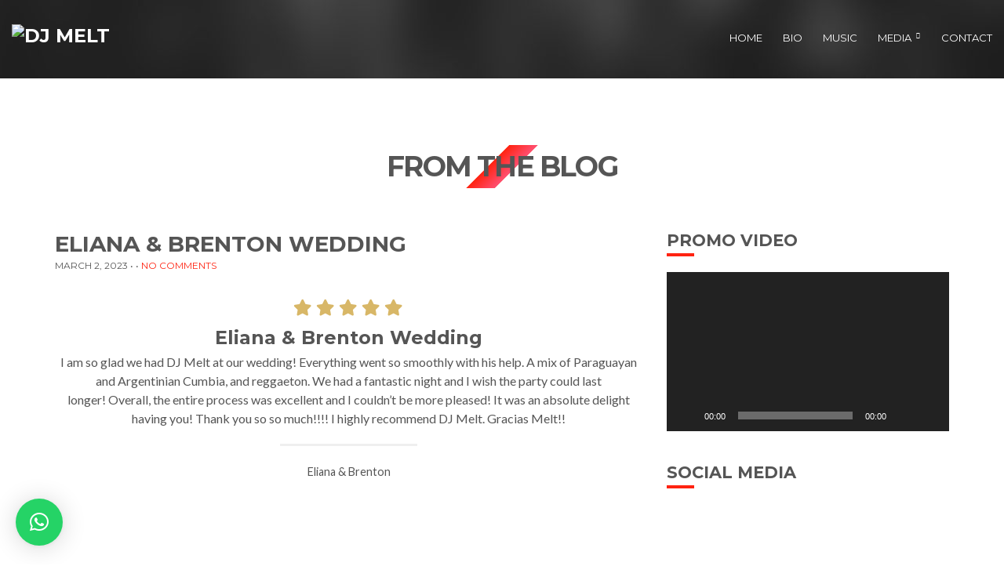

--- FILE ---
content_type: text/html; charset=UTF-8
request_url: https://djmelt.com.au/testimonials/eliana-wedding/
body_size: 14284
content:
<!doctype html><html
dir="ltr" lang="en-GB" prefix="og: https://ogp.me/ns#"><head><meta
charset="UTF-8"><meta
name="viewport" content="width=device-width, initial-scale=1"><link
rel="pingback" href="https://djmelt.com.au/xmlrpc.php"> <script async src="https://www.googletagmanager.com/gtag/js?id=G-H36ZJQGLYV"></script> <script>window.dataLayer=window.dataLayer||[];function gtag(){dataLayer.push(arguments);}
gtag('js',new Date());gtag('config','G-H36ZJQGLYV');</script> <title>Eliana &amp; Brenton Wedding - DJ Melt</title><meta
name="description" content="I am so glad we had DJ Melt at our wedding! Everything went so smoothly with his help. A mix of Paraguayan and Argentinian Cumbia, and reggaeton. We had a fantastic night and I wish the party could last longer! Overall, the entire process was excellent and I couldn’t be more pleased! It was an absolute" /><meta
name="robots" content="max-image-preview:large" /><link
rel="canonical" href="https://djmelt.com.au/testimonials/eliana-wedding/" /><meta
name="generator" content="All in One SEO (AIOSEO) 4.9.3" /><meta
property="og:locale" content="en_GB" /><meta
property="og:site_name" content="DJ Melt -" /><meta
property="og:type" content="article" /><meta
property="og:title" content="Eliana &amp; Brenton Wedding - DJ Melt" /><meta
property="og:description" content="I am so glad we had DJ Melt at our wedding! Everything went so smoothly with his help. A mix of Paraguayan and Argentinian Cumbia, and reggaeton. We had a fantastic night and I wish the party could last longer! Overall, the entire process was excellent and I couldn’t be more pleased! It was an absolute" /><meta
property="og:url" content="https://djmelt.com.au/testimonials/eliana-wedding/" /><meta
property="article:published_time" content="2023-03-02T06:20:13+00:00" /><meta
property="article:modified_time" content="2023-08-19T12:19:59+00:00" /><meta
name="twitter:card" content="summary_large_image" /><meta
name="twitter:title" content="Eliana &amp; Brenton Wedding - DJ Melt" /><meta
name="twitter:description" content="I am so glad we had DJ Melt at our wedding! Everything went so smoothly with his help. A mix of Paraguayan and Argentinian Cumbia, and reggaeton. We had a fantastic night and I wish the party could last longer! Overall, the entire process was excellent and I couldn’t be more pleased! It was an absolute" /> <script type="application/ld+json" class="aioseo-schema">{"@context":"https:\/\/schema.org","@graph":[{"@type":"BreadcrumbList","@id":"https:\/\/djmelt.com.au\/testimonials\/eliana-wedding\/#breadcrumblist","itemListElement":[{"@type":"ListItem","@id":"https:\/\/djmelt.com.au#listItem","position":1,"name":"Home","item":"https:\/\/djmelt.com.au","nextItem":{"@type":"ListItem","@id":"https:\/\/djmelt.com.au\/testimonials\/#listItem","name":"Testimonials"}},{"@type":"ListItem","@id":"https:\/\/djmelt.com.au\/testimonials\/#listItem","position":2,"name":"Testimonials","item":"https:\/\/djmelt.com.au\/testimonials\/","nextItem":{"@type":"ListItem","@id":"https:\/\/djmelt.com.au\/testimonials\/eliana-wedding\/#listItem","name":"Eliana &#038; Brenton Wedding"},"previousItem":{"@type":"ListItem","@id":"https:\/\/djmelt.com.au#listItem","name":"Home"}},{"@type":"ListItem","@id":"https:\/\/djmelt.com.au\/testimonials\/eliana-wedding\/#listItem","position":3,"name":"Eliana &#038; Brenton Wedding","previousItem":{"@type":"ListItem","@id":"https:\/\/djmelt.com.au\/testimonials\/#listItem","name":"Testimonials"}}]},{"@type":"Organization","@id":"https:\/\/djmelt.com.au\/#organization","name":"DJ Melt","description":"DJ Melt, a well-known international DJ in Dubai for parties, festivals, weddings, and corporate events. Immerse yourself in his harmonious musical fusion!","url":"https:\/\/djmelt.com.au\/","telephone":"+971551174123","foundingDate":"2013-03-01","logo":{"@type":"ImageObject","url":"https:\/\/djmelt.com.au\/wp-content\/uploads\/2019\/03\/cropped-dj-melt-fav_3.png","@id":"https:\/\/djmelt.com.au\/testimonials\/eliana-wedding\/#organizationLogo","width":512,"height":512},"image":{"@id":"https:\/\/djmelt.com.au\/testimonials\/eliana-wedding\/#organizationLogo"}},{"@type":"WebPage","@id":"https:\/\/djmelt.com.au\/testimonials\/eliana-wedding\/#webpage","url":"https:\/\/djmelt.com.au\/testimonials\/eliana-wedding\/","name":"Eliana & Brenton Wedding - DJ Melt","description":"I am so glad we had DJ Melt at our wedding! Everything went so smoothly with his help. A mix of Paraguayan and Argentinian Cumbia, and reggaeton. We had a fantastic night and I wish the party could last longer! Overall, the entire process was excellent and I couldn\u2019t be more pleased! It was an absolute","inLanguage":"en-GB","isPartOf":{"@id":"https:\/\/djmelt.com.au\/#website"},"breadcrumb":{"@id":"https:\/\/djmelt.com.au\/testimonials\/eliana-wedding\/#breadcrumblist"},"datePublished":"2023-03-02T16:20:13+04:00","dateModified":"2023-08-19T22:19:59+04:00"},{"@type":"WebSite","@id":"https:\/\/djmelt.com.au\/#website","url":"https:\/\/djmelt.com.au\/","name":"International DJ in Dubai - DJ Melt","inLanguage":"en-GB","publisher":{"@id":"https:\/\/djmelt.com.au\/#organization"}}]}</script> <link
rel='dns-prefetch' href='//apps.elfsight.com' /><link
rel='dns-prefetch' href='//maps.googleapis.com' /><link
rel='preconnect' href='https://djmelt.b-cdn.net' /><link
rel="alternate" type="application/rss+xml" title="DJ Melt &raquo; Feed" href="https://djmelt.com.au/feed/" /><link
rel="alternate" type="application/rss+xml" title="DJ Melt &raquo; Comments Feed" href="https://djmelt.com.au/comments/feed/" /> <script type="text/javascript">window._wpemojiSettings={"baseUrl":"https:\/\/s.w.org\/images\/core\/emoji\/15.0.3\/72x72\/","ext":".png","svgUrl":"https:\/\/s.w.org\/images\/core\/emoji\/15.0.3\/svg\/","svgExt":".svg","source":{"concatemoji":"https:\/\/djmelt.com.au\/wp-includes\/js\/wp-emoji-release.min.js?ver=6.6.1"}};
/*! This file is auto-generated */
!function(i,n){var o,s,e;function c(e){try{var t={supportTests:e,timestamp:(new Date).valueOf()};sessionStorage.setItem(o,JSON.stringify(t))}catch(e){}}function p(e,t,n){e.clearRect(0,0,e.canvas.width,e.canvas.height),e.fillText(t,0,0);var t=new Uint32Array(e.getImageData(0,0,e.canvas.width,e.canvas.height).data),r=(e.clearRect(0,0,e.canvas.width,e.canvas.height),e.fillText(n,0,0),new Uint32Array(e.getImageData(0,0,e.canvas.width,e.canvas.height).data));return t.every(function(e,t){return e===r[t]})}function u(e,t,n){switch(t){case"flag":return n(e,"\ud83c\udff3\ufe0f\u200d\u26a7\ufe0f","\ud83c\udff3\ufe0f\u200b\u26a7\ufe0f")?!1:!n(e,"\ud83c\uddfa\ud83c\uddf3","\ud83c\uddfa\u200b\ud83c\uddf3")&&!n(e,"\ud83c\udff4\udb40\udc67\udb40\udc62\udb40\udc65\udb40\udc6e\udb40\udc67\udb40\udc7f","\ud83c\udff4\u200b\udb40\udc67\u200b\udb40\udc62\u200b\udb40\udc65\u200b\udb40\udc6e\u200b\udb40\udc67\u200b\udb40\udc7f");case"emoji":return!n(e,"\ud83d\udc26\u200d\u2b1b","\ud83d\udc26\u200b\u2b1b")}return!1}function f(e,t,n){var r="undefined"!=typeof WorkerGlobalScope&&self instanceof WorkerGlobalScope?new OffscreenCanvas(300,150):i.createElement("canvas"),a=r.getContext("2d",{willReadFrequently:!0}),o=(a.textBaseline="top",a.font="600 32px Arial",{});return e.forEach(function(e){o[e]=t(a,e,n)}),o}function t(e){var t=i.createElement("script");t.src=e,t.defer=!0,i.head.appendChild(t)}"undefined"!=typeof Promise&&(o="wpEmojiSettingsSupports",s=["flag","emoji"],n.supports={everything:!0,everythingExceptFlag:!0},e=new Promise(function(e){i.addEventListener("DOMContentLoaded",e,{once:!0})}),new Promise(function(t){var n=function(){try{var e=JSON.parse(sessionStorage.getItem(o));if("object"==typeof e&&"number"==typeof e.timestamp&&(new Date).valueOf()<e.timestamp+604800&&"object"==typeof e.supportTests)return e.supportTests}catch(e){}return null}();if(!n){if("undefined"!=typeof Worker&&"undefined"!=typeof OffscreenCanvas&&"undefined"!=typeof URL&&URL.createObjectURL&&"undefined"!=typeof Blob)try{var e="postMessage("+f.toString()+"("+[JSON.stringify(s),u.toString(),p.toString()].join(",")+"));",r=new Blob([e],{type:"text/javascript"}),a=new Worker(URL.createObjectURL(r),{name:"wpTestEmojiSupports"});return void(a.onmessage=function(e){c(n=e.data),a.terminate(),t(n)})}catch(e){}c(n=f(s,u,p))}t(n)}).then(function(e){for(var t in e)n.supports[t]=e[t],n.supports.everything=n.supports.everything&&n.supports[t],"flag"!==t&&(n.supports.everythingExceptFlag=n.supports.everythingExceptFlag&&n.supports[t]);n.supports.everythingExceptFlag=n.supports.everythingExceptFlag&&!n.supports.flag,n.DOMReady=!1,n.readyCallback=function(){n.DOMReady=!0}}).then(function(){return e}).then(function(){var e;n.supports.everything||(n.readyCallback(),(e=n.source||{}).concatemoji?t(e.concatemoji):e.wpemoji&&e.twemoji&&(t(e.twemoji),t(e.wpemoji)))}))}((window,document),window._wpemojiSettings);</script> <style id='wp-emoji-styles-inline-css' type='text/css'>img.wp-smiley,img.emoji{display:inline !important;border:none !important;box-shadow:none !important;height:1em !important;width:1em !important;margin:0
0.07em !important;vertical-align:-0.1em !important;background:none !important;padding:0
!important}</style><link
rel='stylesheet' id='wp-block-library-css' href='https://djmelt.com.au/wp-includes/css/dist/block-library/style.min.css?ver=6.6.1' type='text/css' media='all' /><link
rel='stylesheet' id='aioseo/css/src/vue/standalone/blocks/table-of-contents/global.scss-css' href='https://djmelt.com.au/wp-content/cache/wp-super-minify/css/6f34ac448d3cb817038cfd9d95c1933c.css?ver=4.9.3' type='text/css' media='all' /><style id='classic-theme-styles-inline-css' type='text/css'>
/*! This file is auto-generated */
.wp-block-button__link{color:#fff;background-color:#32373c;border-radius:9999px;box-shadow:none;text-decoration:none;padding:calc(.667em + 2px) calc(1.333em+2px);font-size:1.125em}.wp-block-file__button{background:#32373c;color:#fff;text-decoration:none}</style><style id='global-styles-inline-css' type='text/css'>:root{--wp--preset--aspect-ratio--square:1;--wp--preset--aspect-ratio--4-3:4/3;--wp--preset--aspect-ratio--3-4:3/4;--wp--preset--aspect-ratio--3-2:3/2;--wp--preset--aspect-ratio--2-3:2/3;--wp--preset--aspect-ratio--16-9:16/9;--wp--preset--aspect-ratio--9-16:9/16;--wp--preset--color--black:#000;--wp--preset--color--cyan-bluish-gray:#abb8c3;--wp--preset--color--white:#fff;--wp--preset--color--pale-pink:#f78da7;--wp--preset--color--vivid-red:#cf2e2e;--wp--preset--color--luminous-vivid-orange:#ff6900;--wp--preset--color--luminous-vivid-amber:#fcb900;--wp--preset--color--light-green-cyan:#7bdcb5;--wp--preset--color--vivid-green-cyan:#00d084;--wp--preset--color--pale-cyan-blue:#8ed1fc;--wp--preset--color--vivid-cyan-blue:#0693e3;--wp--preset--color--vivid-purple:#9b51e0;--wp--preset--gradient--vivid-cyan-blue-to-vivid-purple:linear-gradient(135deg,rgba(6,147,227,1) 0%,rgb(155,81,224) 100%);--wp--preset--gradient--light-green-cyan-to-vivid-green-cyan:linear-gradient(135deg,rgb(122,220,180) 0%,rgb(0,208,130) 100%);--wp--preset--gradient--luminous-vivid-amber-to-luminous-vivid-orange:linear-gradient(135deg,rgba(252,185,0,1) 0%,rgba(255,105,0,1) 100%);--wp--preset--gradient--luminous-vivid-orange-to-vivid-red:linear-gradient(135deg,rgba(255,105,0,1) 0%,rgb(207,46,46) 100%);--wp--preset--gradient--very-light-gray-to-cyan-bluish-gray:linear-gradient(135deg,rgb(238,238,238) 0%,rgb(169,184,195) 100%);--wp--preset--gradient--cool-to-warm-spectrum:linear-gradient(135deg,rgb(74,234,220) 0%,rgb(151,120,209) 20%,rgb(207,42,186) 40%,rgb(238,44,130) 60%,rgb(251,105,98) 80%,rgb(254,248,76) 100%);--wp--preset--gradient--blush-light-purple:linear-gradient(135deg,rgb(255,206,236) 0%,rgb(152,150,240) 100%);--wp--preset--gradient--blush-bordeaux:linear-gradient(135deg,rgb(254,205,165) 0%,rgb(254,45,45) 50%,rgb(107,0,62) 100%);--wp--preset--gradient--luminous-dusk:linear-gradient(135deg,rgb(255,203,112) 0%,rgb(199,81,192) 50%,rgb(65,88,208) 100%);--wp--preset--gradient--pale-ocean:linear-gradient(135deg,rgb(255,245,203) 0%,rgb(182,227,212) 50%,rgb(51,167,181) 100%);--wp--preset--gradient--electric-grass:linear-gradient(135deg,rgb(202,248,128) 0%,rgb(113,206,126) 100%);--wp--preset--gradient--midnight:linear-gradient(135deg,rgb(2,3,129) 0%,rgb(40,116,252) 100%);--wp--preset--font-size--small:13px;--wp--preset--font-size--medium:20px;--wp--preset--font-size--large:36px;--wp--preset--font-size--x-large:42px;--wp--preset--spacing--20:0.44rem;--wp--preset--spacing--30:0.67rem;--wp--preset--spacing--40:1rem;--wp--preset--spacing--50:1.5rem;--wp--preset--spacing--60:2.25rem;--wp--preset--spacing--70:3.38rem;--wp--preset--spacing--80:5.06rem;--wp--preset--shadow--natural:6px 6px 9px rgba(0, 0, 0, 0.2);--wp--preset--shadow--deep:12px 12px 50px rgba(0, 0, 0, 0.4);--wp--preset--shadow--sharp:6px 6px 0px rgba(0, 0, 0, 0.2);--wp--preset--shadow--outlined:6px 6px 0px -3px rgba(255, 255, 255, 1), 6px 6px rgba(0, 0, 0, 1);--wp--preset--shadow--crisp:6px 6px 0px rgba(0,0,0,1)}:where(.is-layout-flex){gap:0.5em}:where(.is-layout-grid){gap:0.5em}body .is-layout-flex{display:flex}.is-layout-flex{flex-wrap:wrap;align-items:center}.is-layout-flex>:is(*,div){margin:0}body .is-layout-grid{display:grid}.is-layout-grid>:is(*,div){margin:0}:where(.wp-block-columns.is-layout-flex){gap:2em}:where(.wp-block-columns.is-layout-grid){gap:2em}:where(.wp-block-post-template.is-layout-flex){gap:1.25em}:where(.wp-block-post-template.is-layout-grid){gap:1.25em}.has-black-color{color:var(--wp--preset--color--black) !important}.has-cyan-bluish-gray-color{color:var(--wp--preset--color--cyan-bluish-gray) !important}.has-white-color{color:var(--wp--preset--color--white) !important}.has-pale-pink-color{color:var(--wp--preset--color--pale-pink) !important}.has-vivid-red-color{color:var(--wp--preset--color--vivid-red) !important}.has-luminous-vivid-orange-color{color:var(--wp--preset--color--luminous-vivid-orange) !important}.has-luminous-vivid-amber-color{color:var(--wp--preset--color--luminous-vivid-amber) !important}.has-light-green-cyan-color{color:var(--wp--preset--color--light-green-cyan) !important}.has-vivid-green-cyan-color{color:var(--wp--preset--color--vivid-green-cyan) !important}.has-pale-cyan-blue-color{color:var(--wp--preset--color--pale-cyan-blue) !important}.has-vivid-cyan-blue-color{color:var(--wp--preset--color--vivid-cyan-blue) !important}.has-vivid-purple-color{color:var(--wp--preset--color--vivid-purple) !important}.has-black-background-color{background-color:var(--wp--preset--color--black) !important}.has-cyan-bluish-gray-background-color{background-color:var(--wp--preset--color--cyan-bluish-gray) !important}.has-white-background-color{background-color:var(--wp--preset--color--white) !important}.has-pale-pink-background-color{background-color:var(--wp--preset--color--pale-pink) !important}.has-vivid-red-background-color{background-color:var(--wp--preset--color--vivid-red) !important}.has-luminous-vivid-orange-background-color{background-color:var(--wp--preset--color--luminous-vivid-orange) !important}.has-luminous-vivid-amber-background-color{background-color:var(--wp--preset--color--luminous-vivid-amber) !important}.has-light-green-cyan-background-color{background-color:var(--wp--preset--color--light-green-cyan) !important}.has-vivid-green-cyan-background-color{background-color:var(--wp--preset--color--vivid-green-cyan) !important}.has-pale-cyan-blue-background-color{background-color:var(--wp--preset--color--pale-cyan-blue) !important}.has-vivid-cyan-blue-background-color{background-color:var(--wp--preset--color--vivid-cyan-blue) !important}.has-vivid-purple-background-color{background-color:var(--wp--preset--color--vivid-purple) !important}.has-black-border-color{border-color:var(--wp--preset--color--black) !important}.has-cyan-bluish-gray-border-color{border-color:var(--wp--preset--color--cyan-bluish-gray) !important}.has-white-border-color{border-color:var(--wp--preset--color--white) !important}.has-pale-pink-border-color{border-color:var(--wp--preset--color--pale-pink) !important}.has-vivid-red-border-color{border-color:var(--wp--preset--color--vivid-red) !important}.has-luminous-vivid-orange-border-color{border-color:var(--wp--preset--color--luminous-vivid-orange) !important}.has-luminous-vivid-amber-border-color{border-color:var(--wp--preset--color--luminous-vivid-amber) !important}.has-light-green-cyan-border-color{border-color:var(--wp--preset--color--light-green-cyan) !important}.has-vivid-green-cyan-border-color{border-color:var(--wp--preset--color--vivid-green-cyan) !important}.has-pale-cyan-blue-border-color{border-color:var(--wp--preset--color--pale-cyan-blue) !important}.has-vivid-cyan-blue-border-color{border-color:var(--wp--preset--color--vivid-cyan-blue) !important}.has-vivid-purple-border-color{border-color:var(--wp--preset--color--vivid-purple) !important}.has-vivid-cyan-blue-to-vivid-purple-gradient-background{background:var(--wp--preset--gradient--vivid-cyan-blue-to-vivid-purple) !important}.has-light-green-cyan-to-vivid-green-cyan-gradient-background{background:var(--wp--preset--gradient--light-green-cyan-to-vivid-green-cyan) !important}.has-luminous-vivid-amber-to-luminous-vivid-orange-gradient-background{background:var(--wp--preset--gradient--luminous-vivid-amber-to-luminous-vivid-orange) !important}.has-luminous-vivid-orange-to-vivid-red-gradient-background{background:var(--wp--preset--gradient--luminous-vivid-orange-to-vivid-red) !important}.has-very-light-gray-to-cyan-bluish-gray-gradient-background{background:var(--wp--preset--gradient--very-light-gray-to-cyan-bluish-gray) !important}.has-cool-to-warm-spectrum-gradient-background{background:var(--wp--preset--gradient--cool-to-warm-spectrum) !important}.has-blush-light-purple-gradient-background{background:var(--wp--preset--gradient--blush-light-purple) !important}.has-blush-bordeaux-gradient-background{background:var(--wp--preset--gradient--blush-bordeaux) !important}.has-luminous-dusk-gradient-background{background:var(--wp--preset--gradient--luminous-dusk) !important}.has-pale-ocean-gradient-background{background:var(--wp--preset--gradient--pale-ocean) !important}.has-electric-grass-gradient-background{background:var(--wp--preset--gradient--electric-grass) !important}.has-midnight-gradient-background{background:var(--wp--preset--gradient--midnight) !important}.has-small-font-size{font-size:var(--wp--preset--font-size--small) !important}.has-medium-font-size{font-size:var(--wp--preset--font-size--medium) !important}.has-large-font-size{font-size:var(--wp--preset--font-size--large) !important}.has-x-large-font-size{font-size:var(--wp--preset--font-size--x-large) !important}:where(.wp-block-post-template.is-layout-flex){gap:1.25em}:where(.wp-block-post-template.is-layout-grid){gap:1.25em}:where(.wp-block-columns.is-layout-flex){gap:2em}:where(.wp-block-columns.is-layout-grid){gap:2em}:root :where(.wp-block-pullquote){font-size:1.5em;line-height:1.6}</style><link
rel='stylesheet' id='contact-form-7-css' href='https://djmelt.com.au/wp-content/cache/wp-super-minify/css/b1b977cd5ce96948156c3439c48c3a24.css?ver=6.0.6' type='text/css' media='all' /><link
rel='stylesheet' id='cisc-shortcodes-css' href='https://djmelt.com.au/wp-content/plugins/cssigniter-shortcodes/src/style.min.css?ver=2.4.2' type='text/css' media='all' /><link
rel='stylesheet' id='font-awesome-css' href='https://djmelt.com.au/wp-content/plugins/socials-ignited/includes/assets/vendor/fontawesome/css/all.min.css?ver=5.15.3' type='text/css' media='all' /><link
rel='stylesheet' id='tiny-slider-css' href='https://djmelt.com.au/wp-content/plugins/cssigniter-shortcodes/src/vendor/tiny-slider/tiny-slider.min.css?ver=2.9.3' type='text/css' media='all' /><link
rel='stylesheet' id='socials-ignited-css' href='https://djmelt.com.au/wp-content/plugins/socials-ignited/includes/assets/css/style.min.css?ver=2.0.0' type='text/css' media='all' /><style id='socials-ignited-inline-css' type='text/css'>#socials-ignited-1
i{color:#fff;background:#d33;font-size:20px;width:30px;height:30px;line-height:30px;border-radius:50px;border-style:solid;border-width:2px;opacity:1}#socials-ignited-2
i{color:#fff;background:#d33;font-size:20px;width:30px;height:30px;line-height:30px;border-radius:50px;opacity:1}</style><link
rel='stylesheet' id='testimonial-rotator-style-css' href='https://djmelt.com.au/wp-content/cache/wp-super-minify/css/955f2faa3367c002e78362382f6c6f6a.css?ver=6.6.1' type='text/css' media='all' /><link
rel='stylesheet' id='oscillator-google-font-css' href='//fonts.googleapis.com/css?family=Montserrat%3A400%2C700%7CLato%3A400%2C700%2C400italic%2C700italic&#038;ver=6.6.1' type='text/css' media='all' /><link
rel='stylesheet' id='oscillator-base-css' href='https://djmelt.com.au/wp-content/themes/oscillator/css/base.css?ver=1.4' type='text/css' media='all' /><link
rel='stylesheet' id='oscillator-common-css' href='https://djmelt.com.au/wp-content/themes/oscillator/common/css/global.css?ver=1.4' type='text/css' media='all' /><link
rel='stylesheet' id='flexslider-css' href='https://djmelt.com.au/wp-content/themes/oscillator/css/flexslider.css?ver=2.5.0' type='text/css' media='all' /><link
rel='stylesheet' id='mmenu-css' href='https://djmelt.com.au/wp-content/themes/oscillator/css/mmenu.css?ver=5.2.0' type='text/css' media='all' /><link
rel='stylesheet' id='magnific-css' href='https://djmelt.com.au/wp-content/themes/oscillator/css/magnific.css?ver=1.0.0' type='text/css' media='all' /><link
rel='stylesheet' id='slick-css' href='https://djmelt.com.au/wp-content/themes/oscillator/css/slick.css?ver=1.5.7' type='text/css' media='all' /><link
rel='stylesheet' id='oscillator-style-css' href='https://djmelt.com.au/wp-content/cache/wp-super-minify/css/3b90be5c4a2d06bb66c6ff30392a4e4e.css?ver=1.4' type='text/css' media='all' /><style id='oscillator-style-inline-css' type='text/css'>#ci-hero-1 .widget-wrap{color:#fff;background-color:#424242;background-image:url(https://djmelt.b-cdn.net/wp-content/uploads/2024/02/dj-melt-background.jpg);background-repeat:no-repeat}</style><link
rel='stylesheet' id='oscillator-color-scheme-css' href='https://djmelt.com.au/wp-content/cache/wp-super-minify/css/6674fd088f90e3640962fdf23931f568.css?ver=1.4' type='text/css' media='all' /> <script type="text/javascript" src="https://apps.elfsight.com/p/platform.js?ver=1.2.1" id="elfsight-platform-js"></script> <script type="text/javascript" src="https://djmelt.com.au/wp-includes/js/jquery/jquery.min.js?ver=3.7.1" id="jquery-core-js"></script> <script type="text/javascript" src="https://djmelt.com.au/wp-includes/js/jquery/jquery-migrate.min.js?ver=3.4.1" id="jquery-migrate-js"></script> <script type="text/javascript" src="https://djmelt.com.au/wp-content/cache/wp-super-minify/js/78c7c6d0be64f05be8fbbda27a8cdc96.js?ver=6.6.1" id="cycletwo-js"></script> <script type="text/javascript" src="https://djmelt.com.au/wp-content/cache/wp-super-minify/js/d092fcb766f349ee24f4e6bf2aa31cfb.js?ver=6.6.1" id="cycletwo-addons-js"></script> <script type="text/javascript" src="//maps.googleapis.com/maps/api/js?v=3&amp;key=AIzaSyC40LE1UxvNiQjLoJiwWpuPNsf98JAkpDw" id="oscillator-google-maps-js"></script> <link
rel="https://api.w.org/" href="https://djmelt.com.au/wp-json/" /><link
rel="EditURI" type="application/rsd+xml" title="RSD" href="https://djmelt.com.au/xmlrpc.php?rsd" /><meta
name="generator" content="WordPress 6.6.1" /><link
rel='shortlink' href='https://djmelt.com.au/?p=816' /><link
rel="alternate" title="oEmbed (JSON)" type="application/json+oembed" href="https://djmelt.com.au/wp-json/oembed/1.0/embed?url=https%3A%2F%2Fdjmelt.com.au%2Ftestimonials%2Feliana-wedding%2F" /><link
rel="alternate" title="oEmbed (XML)" type="text/xml+oembed" href="https://djmelt.com.au/wp-json/oembed/1.0/embed?url=https%3A%2F%2Fdjmelt.com.au%2Ftestimonials%2Feliana-wedding%2F&#038;format=xml" /><meta
name="ti-site-data" content="eyJyIjoiMTowITc6MCEzMDowIiwibyI6Imh0dHBzOlwvXC9kam1lbHQuY29tLmF1XC93cC1hZG1pblwvYWRtaW4tYWpheC5waHA/YWN0aW9uPXRpX29ubGluZV91c2Vyc19mYWNlYm9vayZhbXA7cD0lMkZ0ZXN0aW1vbmlhbHMlMkZlbGlhbmEtd2VkZGluZyUyRiZhbXA7X3dwbm9uY2U9MzZjMzM4YzYwMyJ9" /><style type="text/css">.header{background-color:rgba( 243, 67, 12, 1 );background-image:url('https://djmelt.com.au/wp-content/uploads/2019/02/cropped-header.jpg')}</style><link
rel="icon" href="https://djmelt.com.au/wp-content/uploads/2019/03/cropped-dj-melt-fav_3-32x32.png" sizes="32x32" /><link
rel="icon" href="https://djmelt.com.au/wp-content/uploads/2019/03/cropped-dj-melt-fav_3-192x192.png" sizes="192x192" /><link
rel="apple-touch-icon" href="https://djmelt.com.au/wp-content/uploads/2019/03/cropped-dj-melt-fav_3-180x180.png" /><meta
name="msapplication-TileImage" content="https://djmelt.com.au/wp-content/uploads/2019/03/cropped-dj-melt-fav_3-270x270.png" /><style type="text/css" id="wp-custom-css">.grecaptcha-badge{visibility:hidden}</style><noscript><style id="rocket-lazyload-nojs-css">.rll-youtube-player,[data-lazy-src]{display:none !important}</style></noscript></head><body
class="testimonial-template-default single single-testimonial postid-816 fl-builder-lite-2-9-4-2 fl-no-js "><div
id="page"><div
id="mobile-bar">
<a
class="menu-trigger" href="#mobilemenu"><i
class="fa fa-bars"></i></a><p
class="mob-title">DJ Melt</p></div><header
class="header"><div
class="container-fluid"><div
class="row"><div
class="col-md-3"><h1 class="site-logo">
<a
href="https://djmelt.com.au/">
<img
src="data:image/svg+xml,%3Csvg%20xmlns='http://www.w3.org/2000/svg'%20viewBox='0%200%200%200'%3E%3C/svg%3E"
alt="DJ Melt" data-lazy-src="https://djmelt.b-cdn.net/wp-content/uploads/2019/02/dj-melt-logo_slogan.png"/><noscript><img
src="https://djmelt.b-cdn.net/wp-content/uploads/2019/02/dj-melt-logo_slogan.png"
alt="DJ Melt"/></noscript>
</a></h1><p
class="site-tagline"></p></div><div
class="col-md-9"><nav
class="nav"><ul
id="menu-main" class="navigation"><li
id="menu-item-227" class="menu-item menu-item-type-custom menu-item-object-custom menu-item-home menu-item-227"><a
href="http://djmelt.com.au">Home</a></li><li
id="menu-item-734" class="menu-item menu-item-type-post_type menu-item-object-page menu-item-734"><a
href="https://djmelt.com.au/dj-melt-bio-top-djs-in-dubai/">Bio</a></li><li
id="menu-item-299" class="menu-item menu-item-type-post_type menu-item-object-page menu-item-299"><a
href="https://djmelt.com.au/music/">Music</a></li><li
id="menu-item-1056" class="menu-item menu-item-type-custom menu-item-object-custom menu-item-has-children menu-item-1056"><a>Media</a><ul
class="sub-menu"><li
id="menu-item-304" class="menu-item menu-item-type-post_type menu-item-object-page menu-item-304"><a
href="https://djmelt.com.au/international-events-dj-gallery/">Gallery</a></li><li
id="menu-item-309" class="menu-item menu-item-type-post_type menu-item-object-page menu-item-309"><a
href="https://djmelt.com.au/international-events-dj-videos/">Videos</a></li></ul></li><li
id="menu-item-297" class="menu-item menu-item-type-post_type menu-item-object-page menu-item-297"><a
href="https://djmelt.com.au/contact-dj-in-dubai/">Contact</a></li></ul></nav><div
id="mobilemenu"></div></div></div></div></header><main
class="main"><div
class="container"><div
class="row"><div
class="col-xs-12"><h2 class="page-title">From the Blog</h2><div
class="row"><div
class="col-md-8 col-xs-12"><article
id="entry-816" class="entry post-816 testimonial type-testimonial status-publish hentry"><h1 class="entry-title">Eliana &#038; Brenton Wedding</h1><div
class="entry-meta">
<time
datetime="2023-03-02T16:20:13+04:00">March 2, 2023</time>
&bull;
&bull;
<a
href="https://djmelt.com.au/testimonials/eliana-wedding/#respond">No Comments</a></div><div
class="entry-content"><div
class="testimonial_rotator template-longform"><div
class="testimonial_rotator template-longform"><div
class="testimonial_rotator_single hreview itemreviewed item  cf-tr"><div
class="testimonial_rotator_stars cf-tr">
<span
class="testimonial_rotator_star testimonial_rotator_star_1"><i
class="fa fa-star"></i></span>	<span
class="testimonial_rotator_star testimonial_rotator_star_2"><i
class="fa fa-star"></i></span>	<span
class="testimonial_rotator_star testimonial_rotator_star_3"><i
class="fa fa-star"></i></span>	<span
class="testimonial_rotator_star testimonial_rotator_star_4"><i
class="fa fa-star"></i></span>	<span
class="testimonial_rotator_star testimonial_rotator_star_5"><i
class="fa fa-star"></i></span></div><h3 class="testimonial_rotator_slide_title">Eliana &#038; Brenton Wedding</h3><div
class="text testimonial_rotator_description"><div
class="testimonial_rotator_quote"><div
dir="auto">I am so glad we had DJ Melt at our wedding! Everything went so smoothly with his help. A mix of Paraguayan and Argentinian Cumbia, and reggaeton. We had a fantastic night and I wish the party could last longer!<span
class="x3nfvp2 x1j61x8r x1fcty0u xdj266r xhhsvwb xat24cr xgzva0m xxymvpz xlup9mm x1kky2od"> </span>Overall, the entire process was excellent and I couldn’t be more pleased! It was an absolute delight having you! Thank you so so much!!!! I highly recommend DJ Melt.<span
class="x3nfvp2 x1j61x8r x1fcty0u xdj266r xhhsvwb xat24cr xgzva0m xxymvpz xlup9mm x1kky2od"> </span>Gracias Melt!!</div></div><hr
class="longform_hr"><div
class="testimonial_rotator_author_info cf-tr"><p>Eliana &amp; Brenton</p></div></div><div
class="testimonial_rotator_microdata"><div
class="item"><div
class="fn">DJ Melt Reviews</div></div><div
class="rating">5</div><div
class="dtreviewed"> 2023-03-02T16:20:13+04:00</div><div
class="reviewer"><div
class="fn"><p>Eliana &amp; Brenton</p></div></div><div
class="summary"></div><div
class="permalink"> https://djmelt.com.au/testimonials/eliana-wedding/</div></div></div></div></div></article></div><div
class="col-md-4 col-xs-12"><div
class="sidebar"><aside
id="media_video-2" class="widget group widget_media_video"><h3 class="widget-title">Promo Video</h3><div
style="width:100%;" class="wp-video"><!--[if lt IE 9]><script>document.createElement('video');</script><![endif]--><video
class="wp-video-shortcode" id="video-816-1" preload="metadata" controls="controls"><source
type="video/youtube" src="https://www.youtube.com/watch?v=pnfYzBEtMW4&#038;_=1" /><a
href="https://www.youtube.com/watch?v=pnfYzBEtMW4">https://www.youtube.com/watch?v=pnfYzBEtMW4</a></video></div></aside><aside
id="socials-ignited-1" class="widget group widget_socials_ignited"><h3 class="widget-title">Social Media</h3><div
class="ci-socials-ignited ci-socials-ignited-fa"></div></aside></div></div></div></div></div></div></main><footer
class="footer"><div
class="footer-info"><div
class="container-fluid"><div
class="row"><div
class="col-md-5"><p>
© 2019 DJ Melt. All rights reserved.</p></div><div
class="col-md-7"><ul
id="menu-footer" class="nav-footer"><li
id="menu-item-288" class="menu-item menu-item-type-custom menu-item-object-custom menu-item-home menu-item-288"><a
href="http://djmelt.com.au">Home</a></li><li
id="menu-item-735" class="menu-item menu-item-type-post_type menu-item-object-page menu-item-735"><a
href="https://djmelt.com.au/dj-melt-bio-top-djs-in-dubai/">Bio</a></li><li
id="menu-item-567" class="menu-item menu-item-type-post_type menu-item-object-page menu-item-567"><a
href="https://djmelt.com.au/music/">Music</a></li><li
id="menu-item-569" class="menu-item menu-item-type-post_type menu-item-object-page menu-item-569"><a
href="https://djmelt.com.au/international-events-dj-gallery/">International Events DJ Gallery</a></li><li
id="menu-item-570" class="menu-item menu-item-type-post_type menu-item-object-page menu-item-570"><a
href="https://djmelt.com.au/international-events-dj-videos/">International Events DJ Videos</a></li><li
id="menu-item-291" class="menu-item menu-item-type-post_type menu-item-object-page menu-item-291"><a
href="https://djmelt.com.au/contact-dj-in-dubai/">Contact DJ Melt in Dubai</a></li></ul></div></div></div></div></footer></div><div
class="qlwapp"
style="--qlwapp-scheme-font-family:inherit;--qlwapp-scheme-font-size:18px;--qlwapp-scheme-icon-size:60px;--qlwapp-scheme-icon-font-size:24px;--qlwapp-scheme-box-max-height:400px;--qlwapp-scheme-box-message-word-break:break-all;--qlwapp-button-notification-bubble-animation:none;"
data-contacts="[{&quot;id&quot;:0,&quot;bot_id&quot;:&quot;&quot;,&quot;order&quot;:1,&quot;active&quot;:1,&quot;chat&quot;:1,&quot;avatar&quot;:&quot;http:\/\/djmelt.com.au\/wp-content\/uploads\/2019\/03\/cropped-dj-melt-fav_3.png&quot;,&quot;type&quot;:&quot;phone&quot;,&quot;phone&quot;:&quot;971551174123&quot;,&quot;group&quot;:&quot;https:\/\/chat.whatsapp.com\/EQuPUtcPzEdIZVlT8JyyNw&quot;,&quot;firstname&quot;:&quot;DJ&quot;,&quot;lastname&quot;:&quot;Melt&quot;,&quot;label&quot;:&quot;&quot;,&quot;message&quot;:&quot;Hello! I&#039;m testing the Social Chat plugin https:\/\/quadlayers.com\/landing\/whatsapp-chat\/?utm_source=qlwapp_plugin&amp;utm_medium=whatsapp&quot;,&quot;timefrom&quot;:&quot;10:00&quot;,&quot;timeto&quot;:&quot;20:00&quot;,&quot;timezone&quot;:&quot;Asia\/Dubai&quot;,&quot;visibility&quot;:&quot;readonly&quot;,&quot;timedays&quot;:[],&quot;display&quot;:{&quot;entries&quot;:{&quot;post&quot;:{&quot;include&quot;:1,&quot;ids&quot;:[]},&quot;page&quot;:{&quot;include&quot;:1,&quot;ids&quot;:[]},&quot;testimonial&quot;:{&quot;include&quot;:1,&quot;ids&quot;:[]},&quot;oscillator_disco&quot;:{&quot;include&quot;:1,&quot;ids&quot;:[]},&quot;oscillator_event&quot;:{&quot;include&quot;:1,&quot;ids&quot;:[]},&quot;oscillator_artist&quot;:{&quot;include&quot;:1,&quot;ids&quot;:[]},&quot;oscillator_gallery&quot;:{&quot;include&quot;:1,&quot;ids&quot;:[]},&quot;oscillator_video&quot;:{&quot;include&quot;:1,&quot;ids&quot;:[]}},&quot;taxonomies&quot;:{&quot;category&quot;:{&quot;include&quot;:1,&quot;ids&quot;:[]},&quot;oscillator_discography_category&quot;:{&quot;include&quot;:1,&quot;ids&quot;:[]},&quot;oscillator_artist_category&quot;:{&quot;include&quot;:1,&quot;ids&quot;:[]},&quot;oscillator_gallery_category&quot;:{&quot;include&quot;:1,&quot;ids&quot;:[]},&quot;oscillator_video_category&quot;:{&quot;include&quot;:1,&quot;ids&quot;:[]}},&quot;target&quot;:{&quot;include&quot;:1,&quot;ids&quot;:[]},&quot;devices&quot;:&quot;all&quot;}}]"
data-display="{&quot;devices&quot;:&quot;all&quot;,&quot;entries&quot;:{&quot;post&quot;:{&quot;include&quot;:1,&quot;ids&quot;:[]},&quot;page&quot;:{&quot;include&quot;:1,&quot;ids&quot;:[]},&quot;testimonial&quot;:{&quot;include&quot;:1,&quot;ids&quot;:[]},&quot;oscillator_disco&quot;:{&quot;include&quot;:1,&quot;ids&quot;:[]},&quot;oscillator_event&quot;:{&quot;include&quot;:1,&quot;ids&quot;:[]},&quot;oscillator_artist&quot;:{&quot;include&quot;:1,&quot;ids&quot;:[]},&quot;oscillator_gallery&quot;:{&quot;include&quot;:1,&quot;ids&quot;:[]},&quot;oscillator_video&quot;:{&quot;include&quot;:1,&quot;ids&quot;:[]}},&quot;taxonomies&quot;:{&quot;category&quot;:{&quot;include&quot;:1,&quot;ids&quot;:[]},&quot;oscillator_discography_category&quot;:{&quot;include&quot;:1,&quot;ids&quot;:[]},&quot;oscillator_artist_category&quot;:{&quot;include&quot;:1,&quot;ids&quot;:[]},&quot;oscillator_gallery_category&quot;:{&quot;include&quot;:1,&quot;ids&quot;:[]},&quot;oscillator_video_category&quot;:{&quot;include&quot;:1,&quot;ids&quot;:[]}},&quot;target&quot;:{&quot;include&quot;:1,&quot;ids&quot;:[]}}"
data-button="{&quot;layout&quot;:&quot;bubble&quot;,&quot;box&quot;:&quot;no&quot;,&quot;position&quot;:&quot;bottom-left&quot;,&quot;text&quot;:&quot;&quot;,&quot;message&quot;:&quot;&quot;,&quot;icon&quot;:&quot;qlwapp-whatsapp-icon&quot;,&quot;type&quot;:&quot;phone&quot;,&quot;phone&quot;:&quot;971585985999&quot;,&quot;group&quot;:&quot;https:\/\/chat.whatsapp.com\/EQuPUtcPzEdIZVlT8JyyNw&quot;,&quot;developer&quot;:&quot;no&quot;,&quot;rounded&quot;:&quot;yes&quot;,&quot;timefrom&quot;:&quot;00:00&quot;,&quot;timeto&quot;:&quot;00:00&quot;,&quot;timedays&quot;:[],&quot;timezone&quot;:&quot;&quot;,&quot;visibility&quot;:&quot;readonly&quot;,&quot;animation_name&quot;:&quot;&quot;,&quot;animation_delay&quot;:&quot;&quot;,&quot;whatsapp_link_type&quot;:&quot;web&quot;,&quot;notification_bubble&quot;:&quot;none&quot;,&quot;notification_bubble_animation&quot;:&quot;none&quot;}"
data-box="{&quot;enable&quot;:&quot;yes&quot;,&quot;auto_open&quot;:&quot;no&quot;,&quot;auto_delay_open&quot;:1000,&quot;lazy_load&quot;:&quot;no&quot;,&quot;allow_outside_close&quot;:&quot;no&quot;,&quot;header&quot;:&quot;&lt;h3 style=\&quot;font-size: 26px;font-weight: bold;margin: 0 0 0.25em 0\&quot;&gt;Hello!&lt;\/h3&gt;\n&lt;p style=\&quot;font-size: 14px\&quot;&gt;Click below to get in touch via Whatsapp&lt;\/p&gt;&quot;,&quot;footer&quot;:&quot;&quot;,&quot;response&quot;:&quot;Write a response&quot;,&quot;consent_message&quot;:&quot;I accept cookies and privacy policy.&quot;,&quot;consent_enabled&quot;:&quot;no&quot;}"
data-scheme="{&quot;font_family&quot;:&quot;inherit&quot;,&quot;font_size&quot;:&quot;18&quot;,&quot;icon_size&quot;:&quot;60&quot;,&quot;icon_font_size&quot;:&quot;24&quot;,&quot;box_max_height&quot;:&quot;400&quot;,&quot;brand&quot;:&quot;&quot;,&quot;text&quot;:&quot;&quot;,&quot;link&quot;:&quot;&quot;,&quot;message&quot;:&quot;&quot;,&quot;label&quot;:&quot;&quot;,&quot;name&quot;:&quot;&quot;,&quot;contact_role_color&quot;:&quot;&quot;,&quot;contact_name_color&quot;:&quot;&quot;,&quot;contact_availability_color&quot;:&quot;&quot;,&quot;box_message_word_break&quot;:&quot;break-all&quot;}"
></div><link
rel='stylesheet' id='so-css-oscillator-css' href='https://djmelt.com.au/wp-content/uploads/so-css/so-css-oscillator.css?ver=1551689305' type='text/css' media='all' /><link
rel='stylesheet' id='mediaelement-css' href='https://djmelt.com.au/wp-includes/js/mediaelement/mediaelementplayer-legacy.min.css?ver=4.2.17' type='text/css' media='all' /><link
rel='stylesheet' id='wp-mediaelement-css' href='https://djmelt.com.au/wp-includes/js/mediaelement/wp-mediaelement.min.css?ver=6.6.1' type='text/css' media='all' /><link
rel='stylesheet' id='qlwapp-frontend-css' href='https://djmelt.com.au/wp-content/plugins/wp-whatsapp-chat/build/frontend/css/style.css?ver=8.1.5' type='text/css' media='all' /> <script type="text/javascript" src="https://djmelt.com.au/wp-includes/js/dist/hooks.min.js?ver=2810c76e705dd1a53b18" id="wp-hooks-js"></script> <script type="text/javascript" src="https://djmelt.com.au/wp-includes/js/dist/i18n.min.js?ver=5e580eb46a90c2b997e6" id="wp-i18n-js"></script> <script type="text/javascript" id="wp-i18n-js-after">wp.i18n.setLocaleData({'text direction\u0004ltr':['ltr']});</script> <script type="text/javascript" src="https://djmelt.com.au/wp-content/plugins/contact-form-7/includes/swv/js/index.js?ver=6.0.6" id="swv-js"></script> <script type="text/javascript" id="contact-form-7-js-before">var wpcf7={"api":{"root":"https:\/\/djmelt.com.au\/wp-json\/","namespace":"contact-form-7\/v1"},"cached":1};</script> <script type="text/javascript" src="https://djmelt.com.au/wp-content/cache/wp-super-minify/js/f932d987a1d7c7b3843c7683dedf3a6e.js?ver=6.0.6" id="contact-form-7-js"></script> <script type="text/javascript" src="https://djmelt.com.au/wp-content/plugins/cssigniter-shortcodes/src/vendor/tiny-slider/tiny-slider.min.js?ver=2.9.3" id="tiny-slider-js"></script> <script type="text/javascript" src="https://djmelt.com.au/wp-content/plugins/cssigniter-shortcodes/src/js/scripts.min.js?ver=2.4.2" id="cisc-shortcodes-js"></script> <script type="text/javascript" src="https://djmelt.com.au/wp-content/themes/oscillator/js/superfish.js?ver=1.7.5" id="superfish-js"></script> <script type="text/javascript" src="https://djmelt.com.au/wp-content/themes/oscillator/js/jquery.mmenu.min.all.js?ver=5.2.0" id="mmenu-js"></script> <script type="text/javascript" src="https://djmelt.com.au/wp-content/themes/oscillator/js/jquery.flexslider.js?ver=2.5.0" id="flexslider-js"></script> <script type="text/javascript" src="https://djmelt.com.au/wp-content/themes/oscillator/js/jquery.fitvids.js?ver=1.1" id="fitVids-js"></script> <script type="text/javascript" src="https://djmelt.com.au/wp-content/themes/oscillator/js/jquery.magnific-popup.js?ver=1.0.0" id="magnific-popup-js"></script> <script type="text/javascript" src="https://djmelt.com.au/wp-content/themes/oscillator/js/isotope.pkgd.min.js?ver=2.2.2" id="isotope-js"></script> <script type="text/javascript" src="https://djmelt.com.au/wp-content/themes/oscillator/js/soundmanager2.js?ver=2.97a.20140901" id="soundmanager2-js"></script> <script type="text/javascript" src="https://djmelt.com.au/wp-content/themes/oscillator/js/inlineplayer.js?ver=1.4" id="soundmanager2-inlineplayer-js"></script> <script type="text/javascript" src="https://djmelt.com.au/wp-content/themes/oscillator/js/ci_audioplayer.js?ver=1.4" id="oscillator-audioplayer-js"></script> <script type="text/javascript" src="https://djmelt.com.au/wp-content/themes/oscillator/js/slick.min.js?ver=1.5.7" id="slick-js"></script> <script type="text/javascript" src="https://djmelt.com.au/wp-content/themes/oscillator/js/parallax.min.js?ver=1.3.1" id="parallax-js"></script> <script type="text/javascript" src="https://djmelt.com.au/wp-content/themes/oscillator/js/jquery.matchHeight-min.js?ver=0.7.2" id="matchHeight-js"></script> <script type="text/javascript" id="oscillator-front-scripts-js-extra">var ThemeOption={"swfPath":"https:\/\/djmelt.com.au\/wp-content\/themes\/oscillator\/js\/swf\/"};</script> <script type="text/javascript" src="https://djmelt.com.au/wp-content/cache/wp-super-minify/js/c105686fb0f42066368384783848360f.js?ver=1.4" id="oscillator-front-scripts-js"></script> <script type="text/javascript" src="https://www.google.com/recaptcha/api.js?render=6LcPxvAcAAAAAO1pgcJwnQc9uX3Nm2FSvrWlatcT&amp;ver=3.0" id="google-recaptcha-js"></script> <script type="text/javascript" src="https://djmelt.com.au/wp-includes/js/dist/vendor/wp-polyfill.min.js?ver=3.15.0" id="wp-polyfill-js"></script> <script type="text/javascript" id="wpcf7-recaptcha-js-before">var wpcf7_recaptcha={"sitekey":"6LcPxvAcAAAAAO1pgcJwnQc9uX3Nm2FSvrWlatcT","actions":{"homepage":"homepage","contactform":"contactform"}};</script> <script type="text/javascript" src="https://djmelt.com.au/wp-content/cache/wp-super-minify/js/d83a654fa514344e5d805489539baf5a.js?ver=6.0.6" id="wpcf7-recaptcha-js"></script> <script type="text/javascript" id="mediaelement-core-js-before">var mejsL10n={"language":"en","strings":{"mejs.download-file":"Download File","mejs.install-flash":"You are using a browser that does not have Flash player enabled or installed. Please turn on your Flash player plugin or download the latest version from https:\/\/get.adobe.com\/flashplayer\/","mejs.fullscreen":"Fullscreen","mejs.play":"Play","mejs.pause":"Pause","mejs.time-slider":"Time Slider","mejs.time-help-text":"Use Left\/Right Arrow keys to advance one second, Up\/Down arrows to advance ten seconds.","mejs.live-broadcast":"Live Broadcast","mejs.volume-help-text":"Use Up\/Down Arrow keys to increase or decrease volume.","mejs.unmute":"Unmute","mejs.mute":"Mute","mejs.volume-slider":"Volume Slider","mejs.video-player":"Video Player","mejs.audio-player":"Audio Player","mejs.captions-subtitles":"Captions\/Subtitles","mejs.captions-chapters":"Chapters","mejs.none":"None","mejs.afrikaans":"Afrikaans","mejs.albanian":"Albanian","mejs.arabic":"Arabic","mejs.belarusian":"Belarusian","mejs.bulgarian":"Bulgarian","mejs.catalan":"Catalan","mejs.chinese":"Chinese","mejs.chinese-simplified":"Chinese (Simplified)","mejs.chinese-traditional":"Chinese (Traditional)","mejs.croatian":"Croatian","mejs.czech":"Czech","mejs.danish":"Danish","mejs.dutch":"Dutch","mejs.english":"English","mejs.estonian":"Estonian","mejs.filipino":"Filipino","mejs.finnish":"Finnish","mejs.french":"French","mejs.galician":"Galician","mejs.german":"German","mejs.greek":"Greek","mejs.haitian-creole":"Haitian Creole","mejs.hebrew":"Hebrew","mejs.hindi":"Hindi","mejs.hungarian":"Hungarian","mejs.icelandic":"Icelandic","mejs.indonesian":"Indonesian","mejs.irish":"Irish","mejs.italian":"Italian","mejs.japanese":"Japanese","mejs.korean":"Korean","mejs.latvian":"Latvian","mejs.lithuanian":"Lithuanian","mejs.macedonian":"Macedonian","mejs.malay":"Malay","mejs.maltese":"Maltese","mejs.norwegian":"Norwegian","mejs.persian":"Persian","mejs.polish":"Polish","mejs.portuguese":"Portuguese","mejs.romanian":"Romanian","mejs.russian":"Russian","mejs.serbian":"Serbian","mejs.slovak":"Slovak","mejs.slovenian":"Slovenian","mejs.spanish":"Spanish","mejs.swahili":"Swahili","mejs.swedish":"Swedish","mejs.tagalog":"Tagalog","mejs.thai":"Thai","mejs.turkish":"Turkish","mejs.ukrainian":"Ukrainian","mejs.vietnamese":"Vietnamese","mejs.welsh":"Welsh","mejs.yiddish":"Yiddish"}};</script> <script type="text/javascript" src="https://djmelt.com.au/wp-includes/js/mediaelement/mediaelement-and-player.min.js?ver=4.2.17" id="mediaelement-core-js"></script> <script type="text/javascript" src="https://djmelt.com.au/wp-includes/js/mediaelement/mediaelement-migrate.min.js?ver=6.6.1" id="mediaelement-migrate-js"></script> <script type="text/javascript" id="mediaelement-js-extra">var _wpmejsSettings={"pluginPath":"\/wp-includes\/js\/mediaelement\/","classPrefix":"mejs-","stretching":"responsive","audioShortcodeLibrary":"mediaelement","videoShortcodeLibrary":"mediaelement"};</script> <script type="text/javascript" src="https://djmelt.com.au/wp-includes/js/mediaelement/wp-mediaelement.min.js?ver=6.6.1" id="wp-mediaelement-js"></script> <script type="text/javascript" src="https://djmelt.com.au/wp-includes/js/mediaelement/renderers/vimeo.min.js?ver=4.2.17" id="mediaelement-vimeo-js"></script> <script type="text/javascript" src="https://djmelt.com.au/wp-includes/js/dist/vendor/react.min.js?ver=18.3.1" id="react-js"></script> <script type="text/javascript" src="https://djmelt.com.au/wp-includes/js/dist/vendor/react-dom.min.js?ver=18.3.1" id="react-dom-js"></script> <script type="text/javascript" src="https://djmelt.com.au/wp-includes/js/dist/escape-html.min.js?ver=6561a406d2d232a6fbd2" id="wp-escape-html-js"></script> <script type="text/javascript" src="https://djmelt.com.au/wp-includes/js/dist/element.min.js?ver=cb762d190aebbec25b27" id="wp-element-js"></script> <script type="text/javascript" src="https://djmelt.com.au/wp-content/plugins/wp-whatsapp-chat/build/frontend/js/index.js?ver=054d488cf7fc57dc4910" id="qlwapp-frontend-js"></script> <script>window.lazyLoadOptions=[{elements_selector:"img[data-lazy-src],.rocket-lazyload,iframe[data-lazy-src]",data_src:"lazy-src",data_srcset:"lazy-srcset",data_sizes:"lazy-sizes",class_loading:"lazyloading",class_loaded:"lazyloaded",threshold:300,callback_loaded:function(element){if(element.tagName==="IFRAME"&&element.dataset.rocketLazyload=="fitvidscompatible"){if(element.classList.contains("lazyloaded")){if(typeof window.jQuery!="undefined"){if(jQuery.fn.fitVids){jQuery(element).parent().fitVids();}}}}}},{elements_selector:".rocket-lazyload",data_src:"lazy-src",data_srcset:"lazy-srcset",data_sizes:"lazy-sizes",class_loading:"lazyloading",class_loaded:"lazyloaded",threshold:300,}];window.addEventListener('LazyLoad::Initialized',function(e){var lazyLoadInstance=e.detail.instance;if(window.MutationObserver){var observer=new MutationObserver(function(mutations){var image_count=0;var iframe_count=0;var rocketlazy_count=0;mutations.forEach(function(mutation){for(var i=0;i<mutation.addedNodes.length;i++){if(typeof mutation.addedNodes[i].getElementsByTagName!=='function'){continue;}
if(typeof mutation.addedNodes[i].getElementsByClassName!=='function'){continue;}
images=mutation.addedNodes[i].getElementsByTagName('img');is_image=mutation.addedNodes[i].tagName=="IMG";iframes=mutation.addedNodes[i].getElementsByTagName('iframe');is_iframe=mutation.addedNodes[i].tagName=="IFRAME";rocket_lazy=mutation.addedNodes[i].getElementsByClassName('rocket-lazyload');image_count+=images.length;iframe_count+=iframes.length;rocketlazy_count+=rocket_lazy.length;if(is_image){image_count+=1;}
if(is_iframe){iframe_count+=1;}}});if(image_count>0||iframe_count>0||rocketlazy_count>0){lazyLoadInstance.update();}});var b=document.getElementsByTagName("body")[0];var config={childList:true,subtree:true};observer.observe(b,config);}},false);</script><script data-no-minify="1" async src="https://djmelt.com.au/wp-content/plugins/rocket-lazy-load/assets/js/16.1/lazyload.min.js"></script></body></html>
<!--
*** This site runs WP Super Minify plugin v2.0.1 - http://wordpress.org/plugins/wp-super-minify ***
*** Total size saved: 5.905% | Size before compression: 51395 bytes | Size after compression: 48360 bytes. ***
-->

--- FILE ---
content_type: text/html; charset=utf-8
request_url: https://www.google.com/recaptcha/api2/anchor?ar=1&k=6LcPxvAcAAAAAO1pgcJwnQc9uX3Nm2FSvrWlatcT&co=aHR0cHM6Ly9kam1lbHQuY29tLmF1OjQ0Mw..&hl=en&v=PoyoqOPhxBO7pBk68S4YbpHZ&size=invisible&anchor-ms=20000&execute-ms=30000&cb=npeevj208k4a
body_size: 49944
content:
<!DOCTYPE HTML><html dir="ltr" lang="en"><head><meta http-equiv="Content-Type" content="text/html; charset=UTF-8">
<meta http-equiv="X-UA-Compatible" content="IE=edge">
<title>reCAPTCHA</title>
<style type="text/css">
/* cyrillic-ext */
@font-face {
  font-family: 'Roboto';
  font-style: normal;
  font-weight: 400;
  font-stretch: 100%;
  src: url(//fonts.gstatic.com/s/roboto/v48/KFO7CnqEu92Fr1ME7kSn66aGLdTylUAMa3GUBHMdazTgWw.woff2) format('woff2');
  unicode-range: U+0460-052F, U+1C80-1C8A, U+20B4, U+2DE0-2DFF, U+A640-A69F, U+FE2E-FE2F;
}
/* cyrillic */
@font-face {
  font-family: 'Roboto';
  font-style: normal;
  font-weight: 400;
  font-stretch: 100%;
  src: url(//fonts.gstatic.com/s/roboto/v48/KFO7CnqEu92Fr1ME7kSn66aGLdTylUAMa3iUBHMdazTgWw.woff2) format('woff2');
  unicode-range: U+0301, U+0400-045F, U+0490-0491, U+04B0-04B1, U+2116;
}
/* greek-ext */
@font-face {
  font-family: 'Roboto';
  font-style: normal;
  font-weight: 400;
  font-stretch: 100%;
  src: url(//fonts.gstatic.com/s/roboto/v48/KFO7CnqEu92Fr1ME7kSn66aGLdTylUAMa3CUBHMdazTgWw.woff2) format('woff2');
  unicode-range: U+1F00-1FFF;
}
/* greek */
@font-face {
  font-family: 'Roboto';
  font-style: normal;
  font-weight: 400;
  font-stretch: 100%;
  src: url(//fonts.gstatic.com/s/roboto/v48/KFO7CnqEu92Fr1ME7kSn66aGLdTylUAMa3-UBHMdazTgWw.woff2) format('woff2');
  unicode-range: U+0370-0377, U+037A-037F, U+0384-038A, U+038C, U+038E-03A1, U+03A3-03FF;
}
/* math */
@font-face {
  font-family: 'Roboto';
  font-style: normal;
  font-weight: 400;
  font-stretch: 100%;
  src: url(//fonts.gstatic.com/s/roboto/v48/KFO7CnqEu92Fr1ME7kSn66aGLdTylUAMawCUBHMdazTgWw.woff2) format('woff2');
  unicode-range: U+0302-0303, U+0305, U+0307-0308, U+0310, U+0312, U+0315, U+031A, U+0326-0327, U+032C, U+032F-0330, U+0332-0333, U+0338, U+033A, U+0346, U+034D, U+0391-03A1, U+03A3-03A9, U+03B1-03C9, U+03D1, U+03D5-03D6, U+03F0-03F1, U+03F4-03F5, U+2016-2017, U+2034-2038, U+203C, U+2040, U+2043, U+2047, U+2050, U+2057, U+205F, U+2070-2071, U+2074-208E, U+2090-209C, U+20D0-20DC, U+20E1, U+20E5-20EF, U+2100-2112, U+2114-2115, U+2117-2121, U+2123-214F, U+2190, U+2192, U+2194-21AE, U+21B0-21E5, U+21F1-21F2, U+21F4-2211, U+2213-2214, U+2216-22FF, U+2308-230B, U+2310, U+2319, U+231C-2321, U+2336-237A, U+237C, U+2395, U+239B-23B7, U+23D0, U+23DC-23E1, U+2474-2475, U+25AF, U+25B3, U+25B7, U+25BD, U+25C1, U+25CA, U+25CC, U+25FB, U+266D-266F, U+27C0-27FF, U+2900-2AFF, U+2B0E-2B11, U+2B30-2B4C, U+2BFE, U+3030, U+FF5B, U+FF5D, U+1D400-1D7FF, U+1EE00-1EEFF;
}
/* symbols */
@font-face {
  font-family: 'Roboto';
  font-style: normal;
  font-weight: 400;
  font-stretch: 100%;
  src: url(//fonts.gstatic.com/s/roboto/v48/KFO7CnqEu92Fr1ME7kSn66aGLdTylUAMaxKUBHMdazTgWw.woff2) format('woff2');
  unicode-range: U+0001-000C, U+000E-001F, U+007F-009F, U+20DD-20E0, U+20E2-20E4, U+2150-218F, U+2190, U+2192, U+2194-2199, U+21AF, U+21E6-21F0, U+21F3, U+2218-2219, U+2299, U+22C4-22C6, U+2300-243F, U+2440-244A, U+2460-24FF, U+25A0-27BF, U+2800-28FF, U+2921-2922, U+2981, U+29BF, U+29EB, U+2B00-2BFF, U+4DC0-4DFF, U+FFF9-FFFB, U+10140-1018E, U+10190-1019C, U+101A0, U+101D0-101FD, U+102E0-102FB, U+10E60-10E7E, U+1D2C0-1D2D3, U+1D2E0-1D37F, U+1F000-1F0FF, U+1F100-1F1AD, U+1F1E6-1F1FF, U+1F30D-1F30F, U+1F315, U+1F31C, U+1F31E, U+1F320-1F32C, U+1F336, U+1F378, U+1F37D, U+1F382, U+1F393-1F39F, U+1F3A7-1F3A8, U+1F3AC-1F3AF, U+1F3C2, U+1F3C4-1F3C6, U+1F3CA-1F3CE, U+1F3D4-1F3E0, U+1F3ED, U+1F3F1-1F3F3, U+1F3F5-1F3F7, U+1F408, U+1F415, U+1F41F, U+1F426, U+1F43F, U+1F441-1F442, U+1F444, U+1F446-1F449, U+1F44C-1F44E, U+1F453, U+1F46A, U+1F47D, U+1F4A3, U+1F4B0, U+1F4B3, U+1F4B9, U+1F4BB, U+1F4BF, U+1F4C8-1F4CB, U+1F4D6, U+1F4DA, U+1F4DF, U+1F4E3-1F4E6, U+1F4EA-1F4ED, U+1F4F7, U+1F4F9-1F4FB, U+1F4FD-1F4FE, U+1F503, U+1F507-1F50B, U+1F50D, U+1F512-1F513, U+1F53E-1F54A, U+1F54F-1F5FA, U+1F610, U+1F650-1F67F, U+1F687, U+1F68D, U+1F691, U+1F694, U+1F698, U+1F6AD, U+1F6B2, U+1F6B9-1F6BA, U+1F6BC, U+1F6C6-1F6CF, U+1F6D3-1F6D7, U+1F6E0-1F6EA, U+1F6F0-1F6F3, U+1F6F7-1F6FC, U+1F700-1F7FF, U+1F800-1F80B, U+1F810-1F847, U+1F850-1F859, U+1F860-1F887, U+1F890-1F8AD, U+1F8B0-1F8BB, U+1F8C0-1F8C1, U+1F900-1F90B, U+1F93B, U+1F946, U+1F984, U+1F996, U+1F9E9, U+1FA00-1FA6F, U+1FA70-1FA7C, U+1FA80-1FA89, U+1FA8F-1FAC6, U+1FACE-1FADC, U+1FADF-1FAE9, U+1FAF0-1FAF8, U+1FB00-1FBFF;
}
/* vietnamese */
@font-face {
  font-family: 'Roboto';
  font-style: normal;
  font-weight: 400;
  font-stretch: 100%;
  src: url(//fonts.gstatic.com/s/roboto/v48/KFO7CnqEu92Fr1ME7kSn66aGLdTylUAMa3OUBHMdazTgWw.woff2) format('woff2');
  unicode-range: U+0102-0103, U+0110-0111, U+0128-0129, U+0168-0169, U+01A0-01A1, U+01AF-01B0, U+0300-0301, U+0303-0304, U+0308-0309, U+0323, U+0329, U+1EA0-1EF9, U+20AB;
}
/* latin-ext */
@font-face {
  font-family: 'Roboto';
  font-style: normal;
  font-weight: 400;
  font-stretch: 100%;
  src: url(//fonts.gstatic.com/s/roboto/v48/KFO7CnqEu92Fr1ME7kSn66aGLdTylUAMa3KUBHMdazTgWw.woff2) format('woff2');
  unicode-range: U+0100-02BA, U+02BD-02C5, U+02C7-02CC, U+02CE-02D7, U+02DD-02FF, U+0304, U+0308, U+0329, U+1D00-1DBF, U+1E00-1E9F, U+1EF2-1EFF, U+2020, U+20A0-20AB, U+20AD-20C0, U+2113, U+2C60-2C7F, U+A720-A7FF;
}
/* latin */
@font-face {
  font-family: 'Roboto';
  font-style: normal;
  font-weight: 400;
  font-stretch: 100%;
  src: url(//fonts.gstatic.com/s/roboto/v48/KFO7CnqEu92Fr1ME7kSn66aGLdTylUAMa3yUBHMdazQ.woff2) format('woff2');
  unicode-range: U+0000-00FF, U+0131, U+0152-0153, U+02BB-02BC, U+02C6, U+02DA, U+02DC, U+0304, U+0308, U+0329, U+2000-206F, U+20AC, U+2122, U+2191, U+2193, U+2212, U+2215, U+FEFF, U+FFFD;
}
/* cyrillic-ext */
@font-face {
  font-family: 'Roboto';
  font-style: normal;
  font-weight: 500;
  font-stretch: 100%;
  src: url(//fonts.gstatic.com/s/roboto/v48/KFO7CnqEu92Fr1ME7kSn66aGLdTylUAMa3GUBHMdazTgWw.woff2) format('woff2');
  unicode-range: U+0460-052F, U+1C80-1C8A, U+20B4, U+2DE0-2DFF, U+A640-A69F, U+FE2E-FE2F;
}
/* cyrillic */
@font-face {
  font-family: 'Roboto';
  font-style: normal;
  font-weight: 500;
  font-stretch: 100%;
  src: url(//fonts.gstatic.com/s/roboto/v48/KFO7CnqEu92Fr1ME7kSn66aGLdTylUAMa3iUBHMdazTgWw.woff2) format('woff2');
  unicode-range: U+0301, U+0400-045F, U+0490-0491, U+04B0-04B1, U+2116;
}
/* greek-ext */
@font-face {
  font-family: 'Roboto';
  font-style: normal;
  font-weight: 500;
  font-stretch: 100%;
  src: url(//fonts.gstatic.com/s/roboto/v48/KFO7CnqEu92Fr1ME7kSn66aGLdTylUAMa3CUBHMdazTgWw.woff2) format('woff2');
  unicode-range: U+1F00-1FFF;
}
/* greek */
@font-face {
  font-family: 'Roboto';
  font-style: normal;
  font-weight: 500;
  font-stretch: 100%;
  src: url(//fonts.gstatic.com/s/roboto/v48/KFO7CnqEu92Fr1ME7kSn66aGLdTylUAMa3-UBHMdazTgWw.woff2) format('woff2');
  unicode-range: U+0370-0377, U+037A-037F, U+0384-038A, U+038C, U+038E-03A1, U+03A3-03FF;
}
/* math */
@font-face {
  font-family: 'Roboto';
  font-style: normal;
  font-weight: 500;
  font-stretch: 100%;
  src: url(//fonts.gstatic.com/s/roboto/v48/KFO7CnqEu92Fr1ME7kSn66aGLdTylUAMawCUBHMdazTgWw.woff2) format('woff2');
  unicode-range: U+0302-0303, U+0305, U+0307-0308, U+0310, U+0312, U+0315, U+031A, U+0326-0327, U+032C, U+032F-0330, U+0332-0333, U+0338, U+033A, U+0346, U+034D, U+0391-03A1, U+03A3-03A9, U+03B1-03C9, U+03D1, U+03D5-03D6, U+03F0-03F1, U+03F4-03F5, U+2016-2017, U+2034-2038, U+203C, U+2040, U+2043, U+2047, U+2050, U+2057, U+205F, U+2070-2071, U+2074-208E, U+2090-209C, U+20D0-20DC, U+20E1, U+20E5-20EF, U+2100-2112, U+2114-2115, U+2117-2121, U+2123-214F, U+2190, U+2192, U+2194-21AE, U+21B0-21E5, U+21F1-21F2, U+21F4-2211, U+2213-2214, U+2216-22FF, U+2308-230B, U+2310, U+2319, U+231C-2321, U+2336-237A, U+237C, U+2395, U+239B-23B7, U+23D0, U+23DC-23E1, U+2474-2475, U+25AF, U+25B3, U+25B7, U+25BD, U+25C1, U+25CA, U+25CC, U+25FB, U+266D-266F, U+27C0-27FF, U+2900-2AFF, U+2B0E-2B11, U+2B30-2B4C, U+2BFE, U+3030, U+FF5B, U+FF5D, U+1D400-1D7FF, U+1EE00-1EEFF;
}
/* symbols */
@font-face {
  font-family: 'Roboto';
  font-style: normal;
  font-weight: 500;
  font-stretch: 100%;
  src: url(//fonts.gstatic.com/s/roboto/v48/KFO7CnqEu92Fr1ME7kSn66aGLdTylUAMaxKUBHMdazTgWw.woff2) format('woff2');
  unicode-range: U+0001-000C, U+000E-001F, U+007F-009F, U+20DD-20E0, U+20E2-20E4, U+2150-218F, U+2190, U+2192, U+2194-2199, U+21AF, U+21E6-21F0, U+21F3, U+2218-2219, U+2299, U+22C4-22C6, U+2300-243F, U+2440-244A, U+2460-24FF, U+25A0-27BF, U+2800-28FF, U+2921-2922, U+2981, U+29BF, U+29EB, U+2B00-2BFF, U+4DC0-4DFF, U+FFF9-FFFB, U+10140-1018E, U+10190-1019C, U+101A0, U+101D0-101FD, U+102E0-102FB, U+10E60-10E7E, U+1D2C0-1D2D3, U+1D2E0-1D37F, U+1F000-1F0FF, U+1F100-1F1AD, U+1F1E6-1F1FF, U+1F30D-1F30F, U+1F315, U+1F31C, U+1F31E, U+1F320-1F32C, U+1F336, U+1F378, U+1F37D, U+1F382, U+1F393-1F39F, U+1F3A7-1F3A8, U+1F3AC-1F3AF, U+1F3C2, U+1F3C4-1F3C6, U+1F3CA-1F3CE, U+1F3D4-1F3E0, U+1F3ED, U+1F3F1-1F3F3, U+1F3F5-1F3F7, U+1F408, U+1F415, U+1F41F, U+1F426, U+1F43F, U+1F441-1F442, U+1F444, U+1F446-1F449, U+1F44C-1F44E, U+1F453, U+1F46A, U+1F47D, U+1F4A3, U+1F4B0, U+1F4B3, U+1F4B9, U+1F4BB, U+1F4BF, U+1F4C8-1F4CB, U+1F4D6, U+1F4DA, U+1F4DF, U+1F4E3-1F4E6, U+1F4EA-1F4ED, U+1F4F7, U+1F4F9-1F4FB, U+1F4FD-1F4FE, U+1F503, U+1F507-1F50B, U+1F50D, U+1F512-1F513, U+1F53E-1F54A, U+1F54F-1F5FA, U+1F610, U+1F650-1F67F, U+1F687, U+1F68D, U+1F691, U+1F694, U+1F698, U+1F6AD, U+1F6B2, U+1F6B9-1F6BA, U+1F6BC, U+1F6C6-1F6CF, U+1F6D3-1F6D7, U+1F6E0-1F6EA, U+1F6F0-1F6F3, U+1F6F7-1F6FC, U+1F700-1F7FF, U+1F800-1F80B, U+1F810-1F847, U+1F850-1F859, U+1F860-1F887, U+1F890-1F8AD, U+1F8B0-1F8BB, U+1F8C0-1F8C1, U+1F900-1F90B, U+1F93B, U+1F946, U+1F984, U+1F996, U+1F9E9, U+1FA00-1FA6F, U+1FA70-1FA7C, U+1FA80-1FA89, U+1FA8F-1FAC6, U+1FACE-1FADC, U+1FADF-1FAE9, U+1FAF0-1FAF8, U+1FB00-1FBFF;
}
/* vietnamese */
@font-face {
  font-family: 'Roboto';
  font-style: normal;
  font-weight: 500;
  font-stretch: 100%;
  src: url(//fonts.gstatic.com/s/roboto/v48/KFO7CnqEu92Fr1ME7kSn66aGLdTylUAMa3OUBHMdazTgWw.woff2) format('woff2');
  unicode-range: U+0102-0103, U+0110-0111, U+0128-0129, U+0168-0169, U+01A0-01A1, U+01AF-01B0, U+0300-0301, U+0303-0304, U+0308-0309, U+0323, U+0329, U+1EA0-1EF9, U+20AB;
}
/* latin-ext */
@font-face {
  font-family: 'Roboto';
  font-style: normal;
  font-weight: 500;
  font-stretch: 100%;
  src: url(//fonts.gstatic.com/s/roboto/v48/KFO7CnqEu92Fr1ME7kSn66aGLdTylUAMa3KUBHMdazTgWw.woff2) format('woff2');
  unicode-range: U+0100-02BA, U+02BD-02C5, U+02C7-02CC, U+02CE-02D7, U+02DD-02FF, U+0304, U+0308, U+0329, U+1D00-1DBF, U+1E00-1E9F, U+1EF2-1EFF, U+2020, U+20A0-20AB, U+20AD-20C0, U+2113, U+2C60-2C7F, U+A720-A7FF;
}
/* latin */
@font-face {
  font-family: 'Roboto';
  font-style: normal;
  font-weight: 500;
  font-stretch: 100%;
  src: url(//fonts.gstatic.com/s/roboto/v48/KFO7CnqEu92Fr1ME7kSn66aGLdTylUAMa3yUBHMdazQ.woff2) format('woff2');
  unicode-range: U+0000-00FF, U+0131, U+0152-0153, U+02BB-02BC, U+02C6, U+02DA, U+02DC, U+0304, U+0308, U+0329, U+2000-206F, U+20AC, U+2122, U+2191, U+2193, U+2212, U+2215, U+FEFF, U+FFFD;
}
/* cyrillic-ext */
@font-face {
  font-family: 'Roboto';
  font-style: normal;
  font-weight: 900;
  font-stretch: 100%;
  src: url(//fonts.gstatic.com/s/roboto/v48/KFO7CnqEu92Fr1ME7kSn66aGLdTylUAMa3GUBHMdazTgWw.woff2) format('woff2');
  unicode-range: U+0460-052F, U+1C80-1C8A, U+20B4, U+2DE0-2DFF, U+A640-A69F, U+FE2E-FE2F;
}
/* cyrillic */
@font-face {
  font-family: 'Roboto';
  font-style: normal;
  font-weight: 900;
  font-stretch: 100%;
  src: url(//fonts.gstatic.com/s/roboto/v48/KFO7CnqEu92Fr1ME7kSn66aGLdTylUAMa3iUBHMdazTgWw.woff2) format('woff2');
  unicode-range: U+0301, U+0400-045F, U+0490-0491, U+04B0-04B1, U+2116;
}
/* greek-ext */
@font-face {
  font-family: 'Roboto';
  font-style: normal;
  font-weight: 900;
  font-stretch: 100%;
  src: url(//fonts.gstatic.com/s/roboto/v48/KFO7CnqEu92Fr1ME7kSn66aGLdTylUAMa3CUBHMdazTgWw.woff2) format('woff2');
  unicode-range: U+1F00-1FFF;
}
/* greek */
@font-face {
  font-family: 'Roboto';
  font-style: normal;
  font-weight: 900;
  font-stretch: 100%;
  src: url(//fonts.gstatic.com/s/roboto/v48/KFO7CnqEu92Fr1ME7kSn66aGLdTylUAMa3-UBHMdazTgWw.woff2) format('woff2');
  unicode-range: U+0370-0377, U+037A-037F, U+0384-038A, U+038C, U+038E-03A1, U+03A3-03FF;
}
/* math */
@font-face {
  font-family: 'Roboto';
  font-style: normal;
  font-weight: 900;
  font-stretch: 100%;
  src: url(//fonts.gstatic.com/s/roboto/v48/KFO7CnqEu92Fr1ME7kSn66aGLdTylUAMawCUBHMdazTgWw.woff2) format('woff2');
  unicode-range: U+0302-0303, U+0305, U+0307-0308, U+0310, U+0312, U+0315, U+031A, U+0326-0327, U+032C, U+032F-0330, U+0332-0333, U+0338, U+033A, U+0346, U+034D, U+0391-03A1, U+03A3-03A9, U+03B1-03C9, U+03D1, U+03D5-03D6, U+03F0-03F1, U+03F4-03F5, U+2016-2017, U+2034-2038, U+203C, U+2040, U+2043, U+2047, U+2050, U+2057, U+205F, U+2070-2071, U+2074-208E, U+2090-209C, U+20D0-20DC, U+20E1, U+20E5-20EF, U+2100-2112, U+2114-2115, U+2117-2121, U+2123-214F, U+2190, U+2192, U+2194-21AE, U+21B0-21E5, U+21F1-21F2, U+21F4-2211, U+2213-2214, U+2216-22FF, U+2308-230B, U+2310, U+2319, U+231C-2321, U+2336-237A, U+237C, U+2395, U+239B-23B7, U+23D0, U+23DC-23E1, U+2474-2475, U+25AF, U+25B3, U+25B7, U+25BD, U+25C1, U+25CA, U+25CC, U+25FB, U+266D-266F, U+27C0-27FF, U+2900-2AFF, U+2B0E-2B11, U+2B30-2B4C, U+2BFE, U+3030, U+FF5B, U+FF5D, U+1D400-1D7FF, U+1EE00-1EEFF;
}
/* symbols */
@font-face {
  font-family: 'Roboto';
  font-style: normal;
  font-weight: 900;
  font-stretch: 100%;
  src: url(//fonts.gstatic.com/s/roboto/v48/KFO7CnqEu92Fr1ME7kSn66aGLdTylUAMaxKUBHMdazTgWw.woff2) format('woff2');
  unicode-range: U+0001-000C, U+000E-001F, U+007F-009F, U+20DD-20E0, U+20E2-20E4, U+2150-218F, U+2190, U+2192, U+2194-2199, U+21AF, U+21E6-21F0, U+21F3, U+2218-2219, U+2299, U+22C4-22C6, U+2300-243F, U+2440-244A, U+2460-24FF, U+25A0-27BF, U+2800-28FF, U+2921-2922, U+2981, U+29BF, U+29EB, U+2B00-2BFF, U+4DC0-4DFF, U+FFF9-FFFB, U+10140-1018E, U+10190-1019C, U+101A0, U+101D0-101FD, U+102E0-102FB, U+10E60-10E7E, U+1D2C0-1D2D3, U+1D2E0-1D37F, U+1F000-1F0FF, U+1F100-1F1AD, U+1F1E6-1F1FF, U+1F30D-1F30F, U+1F315, U+1F31C, U+1F31E, U+1F320-1F32C, U+1F336, U+1F378, U+1F37D, U+1F382, U+1F393-1F39F, U+1F3A7-1F3A8, U+1F3AC-1F3AF, U+1F3C2, U+1F3C4-1F3C6, U+1F3CA-1F3CE, U+1F3D4-1F3E0, U+1F3ED, U+1F3F1-1F3F3, U+1F3F5-1F3F7, U+1F408, U+1F415, U+1F41F, U+1F426, U+1F43F, U+1F441-1F442, U+1F444, U+1F446-1F449, U+1F44C-1F44E, U+1F453, U+1F46A, U+1F47D, U+1F4A3, U+1F4B0, U+1F4B3, U+1F4B9, U+1F4BB, U+1F4BF, U+1F4C8-1F4CB, U+1F4D6, U+1F4DA, U+1F4DF, U+1F4E3-1F4E6, U+1F4EA-1F4ED, U+1F4F7, U+1F4F9-1F4FB, U+1F4FD-1F4FE, U+1F503, U+1F507-1F50B, U+1F50D, U+1F512-1F513, U+1F53E-1F54A, U+1F54F-1F5FA, U+1F610, U+1F650-1F67F, U+1F687, U+1F68D, U+1F691, U+1F694, U+1F698, U+1F6AD, U+1F6B2, U+1F6B9-1F6BA, U+1F6BC, U+1F6C6-1F6CF, U+1F6D3-1F6D7, U+1F6E0-1F6EA, U+1F6F0-1F6F3, U+1F6F7-1F6FC, U+1F700-1F7FF, U+1F800-1F80B, U+1F810-1F847, U+1F850-1F859, U+1F860-1F887, U+1F890-1F8AD, U+1F8B0-1F8BB, U+1F8C0-1F8C1, U+1F900-1F90B, U+1F93B, U+1F946, U+1F984, U+1F996, U+1F9E9, U+1FA00-1FA6F, U+1FA70-1FA7C, U+1FA80-1FA89, U+1FA8F-1FAC6, U+1FACE-1FADC, U+1FADF-1FAE9, U+1FAF0-1FAF8, U+1FB00-1FBFF;
}
/* vietnamese */
@font-face {
  font-family: 'Roboto';
  font-style: normal;
  font-weight: 900;
  font-stretch: 100%;
  src: url(//fonts.gstatic.com/s/roboto/v48/KFO7CnqEu92Fr1ME7kSn66aGLdTylUAMa3OUBHMdazTgWw.woff2) format('woff2');
  unicode-range: U+0102-0103, U+0110-0111, U+0128-0129, U+0168-0169, U+01A0-01A1, U+01AF-01B0, U+0300-0301, U+0303-0304, U+0308-0309, U+0323, U+0329, U+1EA0-1EF9, U+20AB;
}
/* latin-ext */
@font-face {
  font-family: 'Roboto';
  font-style: normal;
  font-weight: 900;
  font-stretch: 100%;
  src: url(//fonts.gstatic.com/s/roboto/v48/KFO7CnqEu92Fr1ME7kSn66aGLdTylUAMa3KUBHMdazTgWw.woff2) format('woff2');
  unicode-range: U+0100-02BA, U+02BD-02C5, U+02C7-02CC, U+02CE-02D7, U+02DD-02FF, U+0304, U+0308, U+0329, U+1D00-1DBF, U+1E00-1E9F, U+1EF2-1EFF, U+2020, U+20A0-20AB, U+20AD-20C0, U+2113, U+2C60-2C7F, U+A720-A7FF;
}
/* latin */
@font-face {
  font-family: 'Roboto';
  font-style: normal;
  font-weight: 900;
  font-stretch: 100%;
  src: url(//fonts.gstatic.com/s/roboto/v48/KFO7CnqEu92Fr1ME7kSn66aGLdTylUAMa3yUBHMdazQ.woff2) format('woff2');
  unicode-range: U+0000-00FF, U+0131, U+0152-0153, U+02BB-02BC, U+02C6, U+02DA, U+02DC, U+0304, U+0308, U+0329, U+2000-206F, U+20AC, U+2122, U+2191, U+2193, U+2212, U+2215, U+FEFF, U+FFFD;
}

</style>
<link rel="stylesheet" type="text/css" href="https://www.gstatic.com/recaptcha/releases/PoyoqOPhxBO7pBk68S4YbpHZ/styles__ltr.css">
<script nonce="AbGXc1gXS1rRxWc9VlWNAQ" type="text/javascript">window['__recaptcha_api'] = 'https://www.google.com/recaptcha/api2/';</script>
<script type="text/javascript" src="https://www.gstatic.com/recaptcha/releases/PoyoqOPhxBO7pBk68S4YbpHZ/recaptcha__en.js" nonce="AbGXc1gXS1rRxWc9VlWNAQ">
      
    </script></head>
<body><div id="rc-anchor-alert" class="rc-anchor-alert"></div>
<input type="hidden" id="recaptcha-token" value="[base64]">
<script type="text/javascript" nonce="AbGXc1gXS1rRxWc9VlWNAQ">
      recaptcha.anchor.Main.init("[\x22ainput\x22,[\x22bgdata\x22,\x22\x22,\[base64]/[base64]/[base64]/[base64]/[base64]/[base64]/[base64]/[base64]/[base64]/[base64]\\u003d\x22,\[base64]\x22,\[base64]/DvGssw6Fzbx9yeTdAw4ZGayVow6DDuA1MMcO+e8KnBQprLBLDjcK0wrhDwr3Dv34QwpLCqDZ7MsKFVsKwUEDCqGPDtMKnAcKLwo/Do8OGD8KaYMKvOyIYw7N8woPCozpBTMO+wrA8wqXCp8KMHyLDtcOUwrlBO2TClBh9wrbDkV7DusOkKsOeZ8OffMO7LiHDkWUbCcKnTMODwqrDjUF3LMONwrFoBgzCmsObwpbDk8O4FlFjwo7Cqk/DtiY9w5Ykw6ZHwqnCkhwew54OwpFdw6TCjsKvwqtdGwBeIH0kP2TCt2rCsMOEwqBAw7BVBcO3wr1/SANiw4EKw6zDpcK2wpRZDmLDr8KONcObY8KCw7DCmMO5IW/DtS0mEMKFbsOMwqbCuncKLDgqFsOvR8KtPsK8wptmwo3CqsKRIS/[base64]/CqS/DnsOMw5fDgcKaWMOHFcO/w55Uwo0WG0JXa8O/AcOHwpszQ05sE3w/asKhJWl0bAzDh8KDwr8wwo4KOD3DvMOKWMOJFMKpw4fDgcKPHBJSw7TCuypswo1PPMKGTsKgwonCjGPCv8ONZ8K6wqFMXR/Ds8OJw5x/[base64]/Dh23DswnDssKVw7HDjWBfEMKZTcOAQmlabsO9woMSwr8JUibCrsKaGQpiHMKOwojCgTRKw59QJ1IXfUjCl0zCqsKYw5vDrsO3KFbDusKcw7rDssKCLAVvB3zCn8OTR2LCqiA/wpl3w71HSnzCqcO2w7ZmL1t5KsKMw7Z8I8KDw65cNU1VJnbDkUYOWMK7wp1XwrrCl0/CuMOxwrRPd8KLf1N2NQsKwp/DgMOCcMK8w6nDpjpzbUTCh3Uqw5Vsw63CpT9ATDxtwpnCsCkUKGdkAMKgQMOhw4hhw4bChgXDu2BMw7HDiRcMw4jChSEJMsOMwpx9w43Dh8KQw43CrMKMaMORw4jDi384w7FKw5xMM8KFOMK4wqQvCsOjw5w9wrI9SsOTw7AEIT/Cl8O2wrQ/w4AaZ8KjPcO0worCmsO+aT15b2XCv1/CrDTDusOgU8OvwqbDrMO6Bh9cQTPCl1k4CRcjOsK0w45rwq19ETAGY8Opw5wjf8OOw4xHQMK4woM8w4nDkHzCmyp8NMKuwqbCv8KmworDgcOpw7rDscKew53DnMKBw5AMwpV1IMOOMcKxw7Biwr/DrwtcdHwtL8OpUhFQZsKrEXzDrzRNTFsKwq3CpsO7wq/CjsKUNcObdMKeJmdgw5clwpLCoQNhPcKMSQLCm2zCiMO0IVfCq8KMJcOefR1PI8K/[base64]/[base64]/CgywFCcO0MUPDuDRCw6fCscOySMOPwpfDrxPCi8KlwrR6J8KXwoLDg8OHWwo8a8K6w6HCn18kSEYuw7jClMKJw6s0JynCvcKTw4jDp8KQwoHCgi0gw5c5w6/DgTzCqMO/[base64]/[base64]/w71uCcKMYxkhw4zDvsK3MQZTbcOJe8KzwqLCrwnCsi4XFVZ7wqbCu0XDjWLDmy58BRlGw53CulDCssO/w5Eqw4wjXntXw5AXO1hYPcOkw7g/wpU/w65cwoXDosKdw6/DqgDDnCDDssKRWXhxQ3fDhsOcwrnDqHfDvDcMcSjDn8OWesOyw7U/GsKBw7PDpsKXLcK0dsOewr4xw5t/w7hDwqvCgkvClXEpT8KKwoJZw7IXCGJFwoE7wpLDo8K7w57DpEFlUsK/w4fCt0xTwr/DlcOMfcOcYnvChy/DsgPCgsObVgXDkMO1bsKbw6R8UgAcRA7Dh8OrbjTCkGcDODl8ClPCiUXCosKpWMOXYsKSc1fDhivCk2LDi315wooVQMOGSMOdwonCumo+FCvCi8O3KDJ+w6ZowpR8w7U6HAkvwrM/IlTCu3bCqkJVwoDDp8KMwpIaw47DrcO5fWs3VMOCdcOwwr5nFcOjw4YHCFg8w4rCry0/WsO+dsK4NcOnwo1Re8KUwonDuj4mKkZSW8OHH8Kdw50QbmvDkGN9GsOBw6bClUTCiiZXwr3DuT7ClcKHw5DDjCkZficNDMO1wqIQM8KZwq3DrsK9wrzDkQASw7tydAJ/OMOQwpHCk3orOcKQwpnChFNuOz3CiSwwGcOKA8KnFC/DpsK5fMKNwq8WwoDDsSzDigpQEwVYdXrDq8OvG27Dq8KhJ8KsKGZlJsKcw7VnZcKrw7Ruw5HCtTHCpcK/[base64]/TsKTw7glw6jDhzfDum50dsKwX8O9AUFLP8K1IsOjw4cYacOKcmfCkcKVw7fDsMONcjzDuRVQRMKALAbDrcOOw4ldw7FiJhMxRMK/[base64]/CvT/Coggow5gCQBYCwrciwopCYT/DqHVHesOGw58UwoHDmMKtA8OkYMKOw4LDn8KcXGxzw7XDjMKuwpAzw4vCtmbCuMO3w5B3wplIw4zDtMO0w4k6dDPCjQoAwqk3w57DtsOiwr04JFV2wohJw5DCvwzCqMOMw5I5wr5WwrgBQMOTwo/Cs1hCw5QiAk84w6rDilTCoydNw4MCwo/[base64]/[base64]/[base64]/[base64]/[base64]/K18Cbn3DmcKgCz3DosKvw5fCiMOFZxcLUsKVw4EpwrDDo05FbChnwpoOwpAYeCUPRcOhw6M2VmLDnRvCkw5Dw5DCj8Kww45Kw5TDoj1gw7zCjsKbVcOLFl0bU3MJw7DDqTfCg2xrcRLDv8O/[base64]/[base64]/DgcKFdxIwMiEBLzUSHcKSw4jCqht2McO7wo8SG8KZSGrCoMOAwozCosKPwqkCPnIiKVY+VxpISMOjw5AOMAbClcOzIMOYw4UndnHDhCnDiQDCkMKFwpbDiARcYFILw7thMxDDsQZ7w4MOJ8Kqw7XDuU7Cv8Obw4ljwqPCkcKHdsKxfW3CqsO0w5/Dr8OYUcKUw5fDm8K8w7snwqMlw7FFwofCkMOww7EjwovDu8Knw4rClXRARcK3XcKhEDLDrUtXwpbCpno0w4DDkQVWwpUjw6DDqibDp1tZDMOJwrdELsOFA8K+B8Kowoctw4LCtinCoMObMnwxFG/DoVjCsixEwrRmVcOPOWI/[base64]/Dr1zDgmDClcKiwpdZw6TCuMKzPQ/DlnDCtMODKCbChhnCq8Kdw5REHsOBHU4hw57Cjn/[base64]/DjGRfHAtsw5fChSfCiMKSw7DCjcOJw5wpMTXClMKyw5AMWhHDv8OxfDtfwqAIJ2RoEsOdw4XDtsKvw71fw6ppZQrCmxp4Q8Kdw5V2TsKAw5o+woVfbsKewq4ODycVw79sQsOnw5VCwr/CnMKFPnLCqMKWWAMbw78gw4kZWzHClMO0LUDDswNLSggVJT8WwqoxTBTDuE7CqsKRFHVMBsKrFMK0wpdBWwbDonnCilYRw6FySEbDu8KIwqnDpAHCiMOMb8OdwrA6FAgIPEjDjmBFwqnDjMKJWQfDtcO4KSB4YMOuw7PDtMO/w6nCoDzCh8O4BWnChcKaw64ewoPCqjPCmsKdD8O/[base64]/CtcO0A8OTEMK6woHCryF2EHVywot6FMKlwo5ePcOWwobDl0rClTtGw63Dmnp/w7poKVxBw4bCg8Otb2XDtcOZKsOtd8OteMODw77ClGXDl8K6JsOzK0PCtAfCgsOkw5DCiA9xdMOrwr50MVYRIm/CnjRifsO/w4QFw4IdbxPClGrDojEew4xowojDqcOBwqfCvMOQDiIAwpwjfcOHbE4bVlrCrkscMwQIw48RWUQSekJ6PmsMGhkvw5kkD2PCgcOof8OqwpnDnVTDpcKgLsO/RF1TwrzDvMKfbTUPwqQwS8KXw43CpRfCksKsWwrClcK5wqLDsMK5w7Ezwp/CnMKCUjMhw57CvTfCghXCjnA7RjsEbzIewrvDm8OJw7wKw7bCj8K6bH/DicKARzHCpU3CmyvDk3p6w5sYw5TCthpBw4zCgCRoHAnCqQoQVRfDsR4vw7vCsMOKE8OIwqDCnsKTCcKYKcKnw599w75GwqnCiz/CrVYOwojCklRCwrXCsCPDmMOpOsOdUnRtEMOnLCQ1wqTCg8OJw4V3XcK3VkDCuRHDs27CtcK/[base64]/bcKhw4QeFWXDu8OTVcOBw6nDr04DQ8OVwosxXcO1ZTpYwrcRMSTDpcKLcMO4wo7CkWTDigJ+w5RvcMOqwoLCr1ACbsOfw5g1D8KVwq8FwrXCiMKhSj7DkMK5G2TDknRNwrMSdMKZQsOZPcKww4gew47CtWJ7w54uw6Emw6M1wp5qHsKkN3FgwqcmwoxQCg7CrsOzw6/CjSdSw7tWVMOkw5fDu8KPbTduw5jCjUrCkgjDqMKyITgjwq3CoUwiw6TCpy9KWwjDncODwoYzwrPCr8OLwrwNwpIcRMO1w5fCkkDCtMOXwqXCusORwr8Yw6gUOGLDhTU2w5N7w7k3Wg3CiSZsIcKqDkk9dyfChsKDw6DCoCLCh8KOw60HRsKUKcO/wpMbw7HCmcKcfMK0w7Uiw5YYw5RfT3vDu31Lwp4Rw7EAwpLDqcKiCcOFwoPDrzQlwrMIRsOPH3fCkyUVwrk3Ahhhw7/CrwAPUsKkNcKIOcOzUsK4bnPDtQzDmsOzR8OXJibDslfDucKkSMO3w5daAsKaQ8KuwoTCisOYwoBJY8OrwpzDuD/CssOqwr/Dm8OCIlArES3DlGTDjQMhL8OXNyPDqsKTw7ExcCUswoXCgMKMXTbDvlJAw6zCsjhDb8KUW8O/w5UOwqZ9VQQ2wpjCow3CrsOBAnYkbQYdGk/Dt8OFcz/ChirCrV4UfMOcw63Cn8KQKhJLwrAxwp3DtgV7c1HClU0YwoNew6lpbWwwNsO+wqHCgsKXwoZdw4fDq8KJdRvClMOLwq9swovCulTCgcOBOBjCsMKyw79yw6MfwpDCgsKNwoAZwrDCv0LDv8Oyw5dvLxPCu8KbYk/Dv2YsdmHCp8O3DcKadMO+wpFVX8KEwphYYmdBCQfCgyUIMThUwqxcf20eUzR1IWogw4Bow7EOwqc/wrXCpWkWw6MLw5ZZGcOnw6QBK8K5P8Odw6Bvw4tzRFAJwoRCDMKGw65qw6PDoFlLw49PTMKRUjZ3wp7Cn8OWccOfwqVYajtYSsKtHgzDmAdLw6nDscOSJivCljTDqcKIIsOrTsKPeMOEwr7Cn3gFwq09wofDgHPDgcODSsOlw4/DvsOxw5dTw4dfw4QibArCvcK6I8OaH8OUA2HDjUHDhcKCw4HDqG8owpZZw53DisOgwqldwqDCu8KdecKwXMKgNMKDZVvDpHclwqPDiGN1dyvClsOpQGdgP8ODcMKBw69uHXLDksKxFcOCSDXDhVPCrcK7w6TCll5gwoF7wpd/w6HDhibDscK9PBAqwp8FwqPDkMOGw7bCjsOhwoN7wpDDisKkwonClsO1wq7DgB3DlFxGJ2sfw7TCjcKYw4M2QHIqcCDDnT02M8Kcw6Mcw7/[base64]/[base64]/Cgm/[base64]/CsMOhPMKsdBPCocKvwpxNwqtuwrLDicO9wpXDn1w8wpUywoUqUsKtJsOIUxcvK8KowrrCjCdqb1nDpsOpQjF8J8KqRh43wr5bWVzCgsKGLMK+BR7DonPCuEsePcOOwrgHSlcxEHTDh8OKFVnCqsOQwp5/KcKywozDv8KOF8OKYcKZwq/CusKbwovDohdow4jClsKgbMKGdMKlVMKUJHnCt2vDr8OCCsOJBzsAwqBywrLCohbDk20LJMKTFmTCmggAwqABCkjDvDzCtFbCjUPDh8OMw6nDtsOMwo3CpRLDslLDjsORwodXIcOmwpk/[base64]/DscOFwrvDm8K/UnRuXMKSQlt3wpTDo8KzwoPCncKmIcO7Bx0SaDUvfl8ECsOlRsOLw5rCrMKAwrxVw5/CvsOFwoZzc8O0McKVdMOCwos/w6fCiMK8wo/DpcOiwrwIZUzCpF7DisO0f0LClMKkw73Dtj7DmWrCk8O6wo1gF8OMUsO7wofCrA3DsFJJwpLDgsKdYcKjw5rDlsOzw5FUI8Obw7/[base64]/[base64]/Dk3XCkCdJb8OSfMK+wrjDjcOGw4spwo/CncKcw7whYXZLNRMPwrRvw4TChcOaPcK8QhbCg8KYw4TDmMO7DsKmR8OcPsOxcsKIYFPDuFjCpQnDslTCksOCaTfDhlbDpsO6w6QEwqnDvSFawq7DqMO/R8KLc1xKWkgpw4B9RsKAwqbDlGRTNsOUwqIGw5gZOVzCoFxHREI6LzTCrktKaiTDuzXDnEJbw5rDknV0w4nCsMKODXBFwqLCksKLw59Jw7BTw5Fea8OTwozCgC3DglfCgn4dw6vDlHjDhsKiwpIMw70wX8KMwr/CnMOewoA3w4kcw4HDqBTCgyhpRi7CssKVw5HCh8K4KMOFw6/DnnPDhsO0M8OfM1kaw6HCi8O+PlcmTcKdWzcFw6k/wqcCwr86VcO6TmHCrsKgw7QTRsK7cQ5/w7UvwrTCrgBSX8OWUHrCo8KmHGLCs8O2EiFzwrdkw4g+Q8Oqw4bCpsO5f8OpfzdYw5DDs8OZwq4vLsKnw404w7HCtX0lXMOtZQnDv8OOcRTDoELCh3jCo8KZwpfCp8KDDh3CqMOfdQkXwrcED35Tw7UJV0vDmgLCqBZ+LsOwc8OTw7PDk2vDnMOPw5/[base64]/DqQA3BcKZE2rDtcKeI3HDg8OzT8OHEj8dw7PDrMOSKjXCpsOWLlvCk2cIwp4Pwo43wpsiwqYTwospS1jDoX/[base64]/WGlkRgXCgcOVRMOGVcKME8K+w5sZwqMHwqjCu8K8wrI4JW3CtcKzw4wTL0LDtsOGwqrCscOYw61vwrcWB1DDrQfClx3CqcOZw4jCniVWd8K2wqrDnH1qD2jCh2IJw7J8TMKqbENNRmjDtmRhw4JcwovDihbChkYqwpMEHWrCsX7DkcO/wrFAbULDjcKawonCp8O3w4swXsO8eirDncOYBA1nw7xIDxptWsOLPcKEHWzDqTomUFvCiGtHwpRIZjnDvsOSd8OLwrXDozXCjMOuw4HDocOsKz9owrbCtsKzw7k8wrRSW8KVUsOIMcOjw55vw7fDvT/[base64]/CqcOyEcKZNQ16wr7DuxRiw555dEzDkhNyw4YgwrUrw7swUmbCnSnCr8OGw7/CtMOZw5PCmEfCnMOcwp1Cw59Xw6grZ8KcaMONYsK0cS3Cl8Otw7jDpCnCjcKPwoUDw4/[base64]/worCjAFUw7TDmMK9w7vCvMOFa8KhV3HCs8K+w4LCgMOMwoNmw6TCpikaKER7woLCvsKnBClnJsKjw6UYU0PDtMKwTH7Crh95wqMww5RVwphWS1UWw67CtcOicjbDlCocwpnCpDtTWMKww5LCpsKjwp94w6clD8OyLEbDoGbDnEdkG8KNwpFewpvDhzE/w5hxYsO2w4/CisK0VTzCpngFwo7CqFQzw6xpNnHDmArCpcKUw5fCvWjCrxrDqzcnUcKWwpLDicKtw7/CmnwVw7zCqMKPQR3CscKlw67Dt8OcCw0lw5fCvDQiB0wjw5rDicOzwrLCkkNYJyjDix7Cl8KGD8KaQmV/w7bCs8OhBsKMwqZkw7p6w6rCsk/CsT8WPgfDvcOeesK3w4Y3w5XDsWfDjloWw5TCoX/CpcOxf3cYIyZaQkfDi0Rcwr7Dv2rDt8K9w4XDqw7DgcO/ZMKGwqXCnMOLJsO1EjPDrSwQUMOHeWjDucOATMKEN8KWw4/CkcKWwpEIwonCo0rDhh92fmxNc1jDrBbDiMO8YsOkw7LCoMK/[base64]/DpMKVVQ7ClXs/w68nw64bBQMfPmHCnMKJRnvCr8KZcsKod8OZwrBOfcObDwFCw6LDrHHDmxkDw7oxQAtLw7lDwrnDpBXDtQ49InJ2w7jCucKOw64jwpE2GsKMwoYLw47Cu8Opw7PDpTbDncOnw6bCvnwDDj3Cv8O+w4VFNsObw7Fbw7HCnTFZw6dxY1J/GsOuwplwwozCl8Kww5VIccKiO8OzXMKoeFR9w5Qvw6/ClcOYw7jDsG3DuR9ASUgOw6jCqwAvw4FdKMKFwo5qEcKKDSgHfnQND8OiwprCgXw7BMKKw5FYZsOmXMKuw5XDsyYnw7fDq8OAw5FEw5YzH8OvwrbCk07CqcKJwpHDmMO6QMKDXAfDmA/CpGLDjMKWwr3CrsOxw5t7wr8bw5rDjmPCksObwqnCg23DgsKjBGMgwpU7w4RxE8KVwpgWWsK6w5PDlW7DsFfDlxAJw4xswrjDjz/DucKrUcO+wofCm8KSw6s/OjDDjBIYwqNqwo54wq5yw6BZC8KCMT/[base64]/DrnQYwrpIwqvCmMO6PsKWwpDCsmMpEwMuTsKdwogRYm0pw5trYcK5w7HDoMOIGA/DoMOGW8KWAsK3Gk8dwqPCqcKwfFLCi8KWDE3CnMK+ecKpwoo+fWXChcKhw5XDjcOzBcK3w4c/wo1yRAc4AXJzw7fCq8KTS3xTOcO1wo3CvcOKw7o4wrTDvHQwY8K2w6w8HBLCssOuw73DhWrCpVrDk8KiwqRifQUqw7s+w7XCjsKIwpMFw4/Dqnsqw4/Cs8O6HnFPwr9Rw7gdw7wgwosvCsOPw4J8em44K3XCsEY/[base64]/[base64]/DkMKUw6Vkw6bCh8Kcw5NywqB1w7wYBcOqwpYgQsKYw4A9J2TDswEQKTjCr2jCuAQ4w7rCmBDDisKSwo7Csz8cY8KMVUotXsKlfsOgw5PCkcOVw5Bxwr3ChMONXhDCgE1+w5/DgnhBIsKhwqdbw7nCrA/DmQdTTBxkwqXDvcO/woRNwoMHw4TCncOsGyzCssKdwro+w48yGMOFTw/CtsO7wqHCrcOWwqLCvVMPw7rDiQA9wrBJYx/CpMOnIAFGVAIwOcOiDsOhRXJ5OMK+wqbDoml1w6k5EFXDhE9dw67CnyLDkMKCCz5dw63Cv1tSwr7CuCdDe1/DoDrChRbCkMOfwqHDqcO/d3zDrjvCl8KbCBcJwojCp08Ew6g3VMKBbcOeXD0nwrJhZsOBB1scwq57wr/DqMKDIcOLRy/CvgzCsXHDo3nDkcOVw7LDnMOYwrE/KMOaIjF8Zkw6GizCuHrCqhLCvVnDk38kAcKOEMKZwqLCpBzDpSLDhsKdSjvDk8KlP8OmwpPDisKiZ8OkEsKpwp4EP0E2w47DlHfClsKaw4fClXfCll7DiAtCw43CncONwqIvIsKmwrTCuxnDrsO3Fl3Dh8OKwrojeBxcEcOyC01nwoR0YsOhwqzCuMK1B8K+w7vDsMK/[base64]/DMO/cVcCwoUww7JPO8KWw7rCsEt2wrhkBADDtBvCgMKAw6QPMcKcecOtwqZGbQbDtsOVwofDrMKSw6DDp8KJVBTCisKoE8KDw4gcWnlNJAnCjcKMwrTDiMKfwqzDnAZ1DlF8aS/Ch8K/ZcOqVsKmw4XCkcO+wohBUMO+RsKZw5bDosO0worDmwpCIMKEPkQYMsKfwqwWacKzSMKZw4PClcKWSnlVLWvDh8OVVcOFHmsgCEvDsMOKTlJQP3wPw5ltw4skBsOQwoBdw4TDoj1ASFHCrsK5w7UYwqdUHhBHw4fDgsKrS8OgSBDDpcKGw4bCo8OxwrnDoMK4w7rCqH/Dj8K9wqMPwprDk8KVD3bChR9zUcO/wpzDkcOkw5lew6p7DcOLw5hhCMOaSsOPwrXDmxgDwrbDhMOaasK5woRWB14fw4psw63CpsOYwoDCpFLClsOZYBbDpMOLwonCtmoTw5J1wplsT8KLw7EnwpbChlUZbyZHwo/DsmDCknsFwoAMw7nDq8OZJcKHwq4Bw5o0bMKrw4ZKwr86w67DpVbCtcKCw7oDJnxfw5hRMyjDoUfCm393KDtnw5xRMzZDwoEXL8O7bMKvwpPDrGXDkcKHwp/DkcK6wpdnVgvCi1tPwo8nOMOUwqfCnXdbI1XCh8K1LcOWcVQww4DCqnHDumJowppvw7HCtsOYTxFXKUNTbsO7QcKobcKEwpnChcONwrccwrECSm7Cq8OuHwUawpTDqcKOcgoqeMK/CkLCoH0LwrkqEcOZwrIvwp9xJ1RHDz4Sw7kUMcK5w7PDrz89VRTCuMKuYGrCucOaw5dhHT4rGFrDgVHDtcKnwpjDosOXF8Kuw7xVw5bCv8KofsOLbMOxXlpUw5Z4FMOrwogww63CuF3ClcKVGcKqw7jChH7DpT/CqMKZfScWwqQWLgHCjljChBbCncKzU3dLwrLCv0bCv8O8w5HDo8K7FXo3RcOPwpnCkQHCt8OWN29CwqMxwqnDoQDCrQ5nV8OUw4HCscK8Y03DpsKNHwrDoMOJawDCgMOeYXnCo2ZwEMKOWMOJwrnCs8KGw57Cnk/DhMODwqFSWsOcw40vw6TCklXCj3LCnsKZX1XCthzClcKuNkTDocKjw67CuHRqBsOQXQvCjMKuHsOXPsKcw6cYwrlSwqjCl8KywpjCrcOJwp0mwoTDisOuwqnDpjTCp2c3XzwTNWl6wpFHesOWwqFWw7vDrGIlJTLCpwELw7c/wqlhw4zDuTTChWwIw7PDrFV4wqHCgBfDq1Iawoxiw45fw4wDei/CoMKBYcOOwqDCm8O9w51bwotERQIidGtdWnfDsEMkYcKSw4XCsxMDPSLDmy0YasKAw4DDpMK9RcOkw6BAw7YCw5/Cry9iw6x2ARA5X3oLOcO9LcKPwrc4wqbCtsK6woxLUsKrw79RVMO7wqhzfCYOwr09wqPCjcOIccOwwrzDgsKkw7jCncO8UXkGL3/CkQtyFcOTwrzCkWjDuQbClkfCrsKpwpR3AzPDky7DhcKvSMKZw4U4w6ZRwqfCnsO/w5kwUmDDkE1+Xn4ZwqPDgsOgEcO2wpXCtQVEwqYKERPDhcOleMOCHMKyeMKvw7XClkl7wrvCpcK4wppXwpfCu2nDo8KoVsOUw41ZwpDCiwDCtUoIRz3CusKvw7tOUm/[base64]/[base64]/DgkXDmMOIJh/DphrCoMObCcKiw4zCo8O/w6EAw4PDp1PCtkwQSCM1w7vDkDjDoMO7w4/ClsKiasOvw7U6agdqwrl4Gkl4FD8HW8O4ZE/DgcK5NRUOwpNOw5PDvcK/DsKeKA7DlDNfwrxUHFLDrCUuXsO/[base64]/[base64]/DlyjComcSwr/Dq8Ojw6o/[base64]/DjMK6Hm3Dm8KKw5JGwqTDsBUzUMKDw743Wh/DjcOETsO0IHjDmG4hTx5CScOWPsKDw7k2VsOywofCk1NSw4rDvMKGw6fCmMKBw6LChcKPc8OEV8ODw5kvRMKBw7N6JcOQw6/CpcKCacOPwqUOA8KXw4hpw4XCsMOTV8KTIwTDsyUDSMKkw6krwqRdw5VXw5BQwoXCvXNBRMK0WcOIwp81w4nDvcO/CcOJNyPDoMKMwo/[base64]/Ch8KXw5LClMKzw77ChsOCw5IrwqlGwofCtsKzw4DCjsOxwoAww63CtwnDhUZBw5HDuMKDw5DDnsK1wqfDpMKyFUvCvMKwQWEjBMKIH8KPLRDDtcKgw5daw4/CkMKVwpnDugYCQ8KvRMOiwrrDtsKbah/Cmy5bw6PDm8KnwqjDjcKuwq8kw7sowrTDh8OQw4jDt8KYIsKJZiXDt8K/LMKCdGvDscK/VHzClMOfW0DCmcKyfMOAWcOTw5Ymw4sNwptNwo7DoSvCsMOQS8Kuw5HDuxbDpCoQDAfCmWASUVHDgyPCtwzDvW7DucOGw4p/w7vDlsO/wp8Lw4g9AVY9wrV2H8OdZMK1ZMKPwqNfwrcPw47DihfDosKtXsKTw6/[base64]/[base64]/CtzPDtAF/FDpXwpUMfwsGAMOfP2F5w5ksHA4jwq4jV8KHc8KIUAPDin3DtsKHw6DCs2XDpsOvMTYpAkDCmcKmwq3CsMK2XMOYOsOVw6/CsGDDqsKxKnDCjMK4KcOiwqLDvsOzTAHCpCnCuVfDvcOZecOaLMOLVcOGwqIHN8O3woTCrcOwXSnCvAgLw7jCkF0LwpFGw5/DjcKzw6g3DcObwoXDh2rDm2DDlsKuFkVbV8O8w4PDucK2BndHw6DCpsK/wrk/CMOQw6nDhVZyw67DtxU0w7PDsQg5wq9xOMKgwr4Cw61pSsODW2bCuQFDeMOfwqbCqcOMwrLCssOEw7Ntdh/DmsOZwrTCnDVCTMOZw60/fcOsw7BwZMOFw7fDixI7w6tVwqjChglLU8OLwrTCqcOSLMKKw5jDtsKBdsKwwrLCtjVff14HFArCpsOywq1HH8O/KT90w6nDvUrDsBTDn3UfdsKFw7kbRsK+wq1rw6jDpMORaGbCpcKAY33CpU3CqsKcEMKfwpTDllE5wqbDnMO7w63DjcOrw6PCgFcsR8OlIlgow7vCjMKmwrzDscOIw5nDr8KFwrhww7RGdcOvw7zCmBxQe0ILwpIlS8KFw4PCisKjw4gswp/CvcOQMsOWwoTDvMONFlnDhcKBw7sNw5Aqw4Bdemw2wqZuPkIFJsK/W1LDr0V9Nn8Uw57DhsOBcMOHVcOWw61aw7Vaw6rCpcKUwo7Ct8KoDyzDtXLDnXVNdTjDvMO/wrkXFzBYw7HCjld5wofCgMKqMsO+wo4bwoFcw6FKw4QTwprCgVDCklnCkhnDil3DrCZ/JsKeAcKdNFTDjDDDqQgEA8Kbwq3CkMKCw4QNLsOJAMOIwqfCkMKfLXPDmMOswpYQwrdnw7DCs8KybWLDjcKIDcOpw5bDgcONw7kBw7gWWiPDsMOKa0/CvxjCtUQXVl5+X8KTw6jCtm1vNBHDj8KQCcOKEsOkOh0IZmovECTCrnbDi8Kfwo/Cm8KNwqg4w7PDmQXDuiPCpxnDsMKQw7nCusKhwqcSwql9AD98Mwl/w7zCmlrDkxzDkAHCssKVYTkmTEQ0wqQAwqtfUcKCw5giUXnCjcOjw7jCr8KfT8OIacKCw6fCksK6wobDrQfCksOQw4jDucKwHHEAwpDCqsOAwozDkiw6w5LDv8Kcw7jCqAkLwrM6M8O0SBbDuMOkwoIcecK4BnLDmSxxNGQqYMKGw7cfHh3CmDXCmzpRY0o/SGnDjsOAwozDoi3CgCRxThFbw786Ek0twrbCsMKOwrgZw5t8w7PDpMOgwqslw6YhwqHDjzfCiT7Cg8Kewo7Dp2LCsmzDu8KGw4APwp8fwpRkN8OVwrPCsC4IXcKrw40aVsK/OcOrXMKoQQttE8K4F8KHQ1Y/DFlGw59mw6/DjmwlScO6Gl4jw7hqfHjDuBzDpMOSwoQrwpjCkMK/woDDoVLDl1l/wr4Oe8K3w6Row77DvMOjT8KUw7fClz0cw5cyEcKRw6MCR2Ifw4bDvsKYRsOtwp4HZgzCu8O/dcK5w5bDv8OWw7l0VcKVwpPCtcO4VsKFel/CuMO1wpHDuTfDsTnDr8KQw7jCk8KuQMKewpLDncOaYXrCsHzDpCjDg8Oywo9rwrfDqgB6w79AwrJRMcKCwrPCqgvCpMK2PMKcLB1WCsOPLQXCgcO9TTtvd8KUL8K4wpBZwpHCjgxUHMOGwrI/aT7DtcO/w7TDmsOnwr1/[base64]/DisOlwo86HcOjSXhxAxV0w5LDhkLChsKkeMOxwo8EwptBwrROTkfDm0woI0BmU23CgiXDmMOYwo0lwqTCrMKTcsKUw7p3w4jDlV/[base64]/[base64]/CizbDkw/DrsKoPjjDtMOWw7fCtAoqXMOgwpUOc14CeMOWwr/Dih3DgHkxwqxkecOGYiVKwoPDnsO3Sz8QZhfDjsK2HH3Clw7CqsKZZMOwB2cBwqx/[base64]/ClcO3K2YBwp/DvsKhI8K6VQfCnAvCjEkHDT7Cu8KKYsK2DcKDwqvDsR3DgQp4woTDrzfCm8OiwrQUXcKFwqxuw7gnwo/DtcOlw6fDr8OfOMOybTIBBcKvPnQdbMKRw5XDvAnCuMOewpTCgcOHABrCtxM4Q8OEayLChcO8YMOFWF7CqcOmQsO6GMKEwr/[base64]/e8OtAMKRVcOFw4PDtQHCnUzDr8OPwofDg8Oawr0jacOJwovDj3dGARHCqyAgw50Zwos7worCqnTCssO/w6nDvEgRwobCuMOtLw/Cu8OQw454wpXCshNYwol1w5Yjw5tuw7nDrMOdfMOPw78ZwrdYI8K0LcOEdA/ChzzDrsORcsOiUsKawpRPw5F+CMKhw5sGwohew7wtGcKAw53Ck8OQfggmw5Eew7vDgMO0bcKOwq7DjsKGwr8cw7zDusK8w7PCssOrGgA2wpNdw55aGEFKw4xCBMOjYcOQw5tjw4pdwr/CuMOTwpFmIsOJwrTCrMKTYl/Dq8KoE21Cw40cO1nCjsKtLsKgw73Dk8Kcw4jDkHsAw6HCtcKDwrg1w6fDvCDDnsOww4nCs8K3wpNNRmTClTMvcMOIA8KAesKpY8OsUMOIwoNLURvCpcK0YsOdAQktN8OMwrorw5rDvMOswpsFw7/Di8OJw4nCi3UjRRVaahUWGR7Do8OCw7/[base64]/DnsKcXsK0w7fCilbDvws6CsKvf17Cp8Kpw5o1wqzCvTXDqmd7w70nKirDkMK9H8ONw5zDmA1uQydWdcKiZMKaPwnCr8OvLsKPw4d/AMOawrUKXMOSwrA1cRLDg8Ojw5TCqMK+w6UAUyNowoHDmmsnV2HCv3klwo0qwrHDoXV8wpwfBD1Cw5NnwpLDh8K0woDDpnFiw40gNcOVwqAtA8KswrnCvsKdZ8Kjw40eVlo2w6HDucOxKybDgsKuw6Nvw6bDhkdIwq9WMMKgwq/[base64]/[base64]/a8OfQMKDw71+wq7CmxN8MmZ4w7tHw4puLENjfURXw6QPwqV4w53Dh0QmCGzCi8KDwrpMw4oxwr7ClsO0wp/DlMKRVcO/LgN4w5RNwqB6w503w4AhwqPDoDrCsHnCq8Ocwq5JZ0o6woXCj8KibMOHaGdpw6o3YiYYfcKcQyMtGMKJIMO8wpPDn8KJXj/CrsK1GVBJd0YJw5DCrBLDp2LDj2R7QcKkUAzCk2B9HsKWKMODRMOxw5DDm8KcH20Aw7/DkMO3w5YbRihSXGfCsjxkwqHCp8KBRU/[base64]/[base64]/CqTpUwrAeI34fchUUw40uwrnDgxxwAMKEVUXDlg3CjQLDsMKEWcOiw6x9fGMMwpATBnErVMKhTVcRw4/DsyZyw68xc8KXbA8QMsKQw4jDiMOzw4/CnMObSsOFwqA7Q8Kdw7HCpsOuwpHCgX4OREXDoX0jwpPCtWjDsXQDwp8uLMODwozDlsOMw6fCmsOILVrDuDojw47CrcO9N8OFw7kLw5PDp2nCnn3DuQzDkWx/[base64]/d0EXw4pAaMODwp9cLsKgJWF9wonCgMKSwph7wq9nNmTDgg45wqDDrsOGwp7DoMK5w7JVQRrDqcKKB35WwojDisKUWioOa8Kbw43ChA7ClsKZRWkHwpXCv8KkO8K1Sk7ChcOFwr/Dn8Knw6DDmGN8w6AiXxJbw6hFVFECHWDClcOWK3jCpUbChEnDlsOKBk7DhMKBMzjCkmrCgXxBG8OMwq/CrWHDu08mKUHDqUTDpsKMwqUcD0kTdMOyXcKHwpTCo8OIJS/DoSrDn8OdKMOfwovDocKgf27DsnXDggJ5wqHCpcO0RcO/fTJGUGPCvMK4H8OSMcKpMFjCt8KbAsOuWS3DlQHDscO9PMKiwrR5wq/[base64]/wo/DocKfwpPCtnMLK1EwwoHCkjrCklwMwrIYExxvwrQjSsKFwrBrwqHDisKFKcKIFGBKR1LCpMO3KyAGccKQwqttAMOIw77Cim83bsO5IMKIw4DCiwPCvcO0wolDIcOCwoPCpAhRw5HCrcOkw6BpGQdQLsKAUg/[base64]/[base64]/w77DglMkwrxRP8Kfw6vCpELDmsOwYsOKw7HDiSszcFfDgsOYwrvCg0wJNGPDgcKPYcOhwqlWwp/CoMKDblHCsUzDlTHCnMOjwp3DlVJvUMOgFMOILcKawqh2wr/Cgw3Do8Oj\x22],null,[\x22conf\x22,null,\x226LcPxvAcAAAAAO1pgcJwnQc9uX3Nm2FSvrWlatcT\x22,0,null,null,null,1,[21,125,63,73,95,87,41,43,42,83,102,105,109,121],[1017145,449],0,null,null,null,null,0,null,0,null,700,1,null,0,\[base64]/76lBhnEnQkZnOKMAhk\\u003d\x22,0,0,null,null,1,null,0,0,null,null,null,0],\x22https://djmelt.com.au:443\x22,null,[3,1,1],null,null,null,1,3600,[\x22https://www.google.com/intl/en/policies/privacy/\x22,\x22https://www.google.com/intl/en/policies/terms/\x22],\x22ubT0SckFX5L/w3syjX0DMFH213pG9/NkRbIzsRdJhxw\\u003d\x22,1,0,null,1,1768597321831,0,0,[12,61,222],null,[116,136],\x22RC-nt_iG6bXp-KDkQ\x22,null,null,null,null,null,\x220dAFcWeA597gyQOaDtOILinqgph75Z19aZoDnwF7N3bm7h_2As1ETfju3BQTDUp8jVgms6YjT8w7Nu-NVT5WqKFgi_DU4ZhUpyDg\x22,1768680121514]");
    </script></body></html>

--- FILE ---
content_type: text/css
request_url: https://djmelt.com.au/wp-content/cache/wp-super-minify/css/3b90be5c4a2d06bb66c6ff30392a4e4e.css?ver=1.4
body_size: 11986
content:
@-webkit-keyframes scaleout{0%{-webkit-transform:scale(0)}100%{-webkit-transform:scale(1);opacity:0}}@keyframes scaleout{0%{transform:scale(0);-webkit-transform:scale(0)}100%{transform:scale(1);-webkit-transform:scale(1);opacity:0}}body{line-height:1.5;font-size:16px;color:#555;font-family:"Lato",sans-serif;background-color:#FFF;-webkit-font-smoothing:antialiased;-moz-osx-font-smoothing:grayscale}h1,h2,h3,.widget-title,h4,h5,h6{font-family:"Montserrat",sans-serif;line-height:normal;margin:0 0 15px 0;-ms-word-wrap:break-word;word-wrap:break-word}h1{font-size:28px}h2{font-size:26px}h3,.widget-title{font-size:24px}h4{font-size:20px}h5{font-size:18px}h6{font-size:16px}p{margin:0 0 15px 0}img{display:inline-block;vertical-align:middle;max-width:100%;height:auto}a{-webkit-transition:color 0.18s ease,background-color 0.18s ease,border-color 0.18s ease;transition:color 0.18s ease,background-color 0.18s ease,border-color 0.18s ease;outline:none;color:#f3430c;text-decoration:none}a:hover,a:focus{color:#f5693d;outline:none;text-decoration:none}a:active{outline:none}.group:before,.group:after{content:" ";display:table}.group:after{clear:both}figure{margin:0}ul,ol{padding-left:20px}ul{list-style:disc}ol{list-style:decimal}dl{margin:0 0 20px}dt{font-weight:700}dd{margin:0 0 15px}abbr,abbr[title]{text-decoration:none;border:0}blockquote{margin:20px 0;padding-left:15px;border-left:3px solid #ccc;font-size:17px;font-weight:300}blockquote cite{display:block;font-weight:700;font-style:italic;margin:10px 0 0;color:rgb(85 85 85 / .8);font-size:14px}table{border-collapse:separate;border-spacing:0;width:100%}.entry-content table{border-width:1px 0 0 1px;margin-bottom:24px}.entry-content th:first-child,.entry-content td:first-child{padding-left:0}.entry-content th,.entry-content td{border-bottom:1px solid rgb(0 0 0 / .1)}.entry-content caption,.entry-content th,.entry-content td{font-weight:400;text-align:left;padding:5px;vertical-align:middle}.entry-content th{border-width:0 1px 1px 0;font-weight:700;text-transform:uppercase;font-size:85%}.entry-content td{border-width:0 1px 1px 0}code,kbd,tt,var,samp,pre{font-family:monospace,serif;-webkit-hyphens:none;-ms-hyphens:none;hyphens:none;font-style:normal}pre{padding:15px;border:1px solid rgb(0 0 0 / .1)}address{margin:0 0 15px}.sr-only,.screen-reader-text{position:absolute;width:1px;height:1px;margin:-1px;padding:0;overflow:hidden;clip:rect(0,0,0,0);border:0}embed,iframe,object,video,audio{margin-bottom:15px;max-width:100%}p>embed,p>iframe,p>object,p>audio,span>embed,span>iframe,span>object,span>audio{margin-bottom:0}#map,.map *{max-width:none!important}label{display:block;margin:0 0 2px;font-weight:400}.form label{margin-left:12px}input,textarea{display:inline-block;font-size:inherit;width:100%;max-width:100%;height:44px;padding:12px 18px 14px;box-shadow:none;line-height:normal;border:2px solid #EBEBEB;background-color:#FFF;background-image:none;border-radius:24px}input:hover,textarea:hover{border-color:#dedede}input:focus,textarea:focus{border-color:#d2d2d2;outline:none}input[type="search"]{box-sizing:border-box}textarea{height:auto}select{max-width:100%}input[type="checkbox"],input[type="radio"]{margin:4px 0 0;margin-top:1px \9;line-height:normal;width:auto;height:auto}fieldset{margin:0 0 15px;padding:0;border:none;min-width:0}::-webkit-input-placeholder{color:rgb(85 85 85 / .5);font-weight:400;opacity:1}:-moz-placeholder{color:rgb(85 85 85 / .5);font-weight:400;opacity:1}::-moz-placeholder{color:rgb(85 85 85 / .5);font-weight:400;opacity:1}:-ms-input-placeholder{color:rgb(85 85 85 / .5);font-weight:400;opacity:1}.btn,.comment-reply-link,input[type="button"],input[type="submit"],input[type="reset"],button[type="submit"],.button{display:inline-block;font-weight:700;margin:0;line-height:normal;border:none;box-shadow:none;text-align:center;vertical-align:middle;cursor:pointer;white-space:nowrap;-webkit-user-select:none;-moz-user-select:none;-ms-user-select:none;user-select:none;-webkit-tap-highlight-color:#fff0;border-radius:24px;min-width:190px;width:auto;height:auto;padding:12px 25px 12px;font-size:13px;color:#FFF;background-color:#f3430c;background-image:-webkit-linear-gradient(left,#f3430c,#F3890B);background-image:linear-gradient(to right,#f3430c,#F3890B);text-transform:uppercase;font-family:"Montserrat",sans-serif;position:relative;-webkit-backface-visibility:hidden;backface-visibility:hidden;-webkit-transform:translateZ(0);transform:translateZ(0);z-index:0}.btn:active,.comment-reply-link:active,input[type="button"]:active,input[type="submit"]:active,input[type="reset"]:active,button[type="submit"]:active,.button:active{outline:none;color:#FFF}.btn:hover,.comment-reply-link:hover,input[type="button"]:hover,input[type="submit"]:hover,input[type="reset"]:hover,button[type="submit"]:hover,.button:hover{color:#FFF;text-decoration:none}.btn:hover:before,.comment-reply-link:hover:before,input[type="button"]:hover:before,input[type="submit"]:hover:before,input[type="reset"]:hover:before,button[type="submit"]:hover:before,.button:hover:before{-webkit-transform:scaleX(1);transform:scaleX(1)}.btn:focus,.comment-reply-link:focus,input[type="button"]:focus,input[type="submit"]:focus,input[type="reset"]:focus,button[type="submit"]:focus,.button:focus{outline:none;color:#FFF}.btn:before,.comment-reply-link:before,input[type="button"]:before,input[type="submit"]:before,input[type="reset"]:before,button[type="submit"]:before,.button:before{border-radius:24px;content:"";position:absolute;top:0;left:0;right:0;bottom:0;background-color:#f3430c;z-index:-1;-webkit-transform:scaleX(0);transform:scaleX(0);-webkit-transform-origin:10%;transform-origin:10%;-webkit-transition:-webkit-transform 0.3s ease;transition:-webkit-transform 0.3s ease;transition:transform 0.3s ease;transition:transform 0.3s ease,-webkit-transform 0.3s ease}.btn.btn-round,.btn-round.comment-reply-link,input[type="button"].btn-round,input[type="submit"].btn-round,input[type="reset"].btn-round,button[type="submit"].btn-round,.button.btn-round{min-width:0;padding-left:5px;padding-right:5px;border-radius:50%;width:40px;height:40px}.btn.btn-white,.btn-white.comment-reply-link,input[type="button"].btn-white,input[type="submit"].btn-white,input[type="reset"].btn-white,button[type="submit"].btn-white,.button.btn-white{color:#555;background:#FFF;border-color:#FFF}.btn.btn-white:before,.btn-white.comment-reply-link:before,input[type="button"].btn-white:before,input[type="submit"].btn-white:before,input[type="reset"].btn-white:before,button[type="submit"].btn-white:before,.button.btn-white:before{display:none}.btn.btn-white.btn-transparent,.btn-white.btn-transparent.comment-reply-link,input[type="button"].btn-white.btn-transparent,input[type="submit"].btn-white.btn-transparent,input[type="reset"].btn-white.btn-transparent,button[type="submit"].btn-white.btn-transparent,.button.btn-white.btn-transparent{color:#FFF}.btn.btn-white:hover,.btn-white.comment-reply-link:hover,input[type="button"].btn-white:hover,input[type="submit"].btn-white:hover,input[type="reset"].btn-white:hover,button[type="submit"].btn-white:hover,.button.btn-white:hover{background-color:#f3430c;background-image:-webkit-linear-gradient(left,#f3430c,#F3890B);background-image:linear-gradient(to right,#f3430c,#F3890B);color:#FFF}.btn.btn-transparent,.btn-transparent.comment-reply-link,input[type="button"].btn-transparent,input[type="submit"].btn-transparent,input[type="reset"].btn-transparent,button[type="submit"].btn-transparent,.button.btn-transparent{background:none;border-width:2px;border-style:solid;border-color:#EBEBEB;color:#555}.btn.btn-transparent:hover,.btn-transparent.comment-reply-link:hover,input[type="button"].btn-transparent:hover,input[type="submit"].btn-transparent:hover,input[type="reset"].btn-transparent:hover,button[type="submit"].btn-transparent:hover,.button.btn-transparent:hover{background-color:#f3430c;background-image:-webkit-linear-gradient(left,#f3430c,#F3890B);background-image:linear-gradient(to right,#f3430c,#F3890B);color:#FFF}.btn.btn-transparent i,.btn-transparent.comment-reply-link i,input[type="button"].btn-transparent i,input[type="submit"].btn-transparent i,input[type="reset"].btn-transparent i,button[type="submit"].btn-transparent i,.button.btn-transparent i{font-size:1.1em;position:relative;top:-2px;left:1px}.btn.btn-transparent:before,.btn-transparent.comment-reply-link:before,input[type="button"].btn-transparent:before,input[type="submit"].btn-transparent:before,input[type="reset"].btn-transparent:before,button[type="submit"].btn-transparent:before,.button.btn-transparent:before{display:none}.btn.btn-inactive,.btn-inactive.comment-reply-link,input[type="button"].btn-inactive,input[type="submit"].btn-inactive,input[type="reset"].btn-inactive,button[type="submit"].btn-inactive,.button.btn-inactive{background:#FFF;border:2px solid #EBEBEB;color:#b2b2b2}.btn.btn-inactive:before,.btn-inactive.comment-reply-link:before,input[type="button"].btn-inactive:before,input[type="submit"].btn-inactive:before,input[type="reset"].btn-inactive:before,button[type="submit"].btn-inactive:before,.button.btn-inactive:before{display:none}.btn.btn-inactive:hover,.btn-inactive.comment-reply-link:hover,input[type="button"].btn-inactive:hover,input[type="submit"].btn-inactive:hover,input[type="reset"].btn-inactive:hover,button[type="submit"].btn-inactive:hover,.button.btn-inactive:hover{background:#FFF;border:2px solid #EBEBEB;color:#b2b2b2}.btn.btn-small,.btn-small.comment-reply-link,input[type="button"].btn-small,input[type="submit"].btn-small,input[type="reset"].btn-small,button[type="submit"].btn-small,.button.btn-small{min-width:100px;padding:8px 25px}.ci-slider{margin:0;padding:0;box-shadow:none;border-radius:0;border:0}.ci-slider .slides li:after{content:" ";position:absolute;top:0;left:0;z-index:-1000}.ci-direction-nav a{top:50%;opacity:.7;line-height:normal}.ci-direction-nav a:before{color:#FFF}.ci-direction-nav a:hover{color:#FFF;opacity:1}.ci-slider .slides>li:first-child{display:block;-webkit-backface-visibility:visible}.ci-slider.loading .slides>li:first-child{opacity:1!important}.mfp-bg{background-color:#000}.mfp-preloader{color:#FFF}.mfp-preloader a,.mfp-preloader a:hover{color:#f3430c}.mfp-container:not(.mfp-s-error) .mfp-preloader{width:40px;height:40px;background-color:#FFF;border-radius:100%;-webkit-animation:scaleout 1.0s infinite ease-in-out;animation:scaleout 1.0s infinite ease-in-out;background-color:#f3430c;text-indent:-999em;margin:0 auto}button.mfp-close,button.mfp-arrow{border:none;opacity:1}button.mfp-close:before,button.mfp-arrow:before{display:none}button.mfp-close:hover,button.mfp-arrow:hover{background:none;border:none}.mfp-close-btn-in .mfp-close{color:#FFF}.mfp-image-holder .mfp-close,.mfp-iframe-holder .mfp-close{color:#f3430c}.mfp-title{color:#FFF;font-size:14px;padding:5px 0}.mfp-arrow{line-height:.3}.mfp-arrow:before,.mfp-arrow:after{border:none}.mfp-arrow:after{font-family:FontAwesome;font-size:70px;color:#f3430c}.mfp-arrow-right:after,.mfp-arrow-right .mpf-a{content:"\f105"}.mfp-arrow-left:after,.mfp-arrow-left .mpf-a{content:"\f104"}.mfp-inline-holder .mfp-close{color:#555;min-width:0}.mfp-inline-holder .mfp-close:after,.mfp-inline-holder .mfp-close:before{display:none}.text-left{text-align:left}.text-right{text-align:right}.text-center{text-align:center}.text-justified{text-align:justify}.nav{position:absolute;right:15px;top:10px}.nav ul{margin:0;padding:0;list-style:none}.navigation:before,.navigation:after{content:" ";display:table}.navigation:after{clear:both}.navigation li{position:relative;z-index:100}.navigation>li{float:left}.navigation ul{position:absolute;z-index:300;top:-999em}.navigation li:hover>ul,.navigation .sfHover>ul{top:auto}.navigation li:hover>ul,.navigation li.sfHover>ul{right:13px}.navigation li li:hover>ul,.navigation li .sfHover>ul{top:0;right:100%}.navigation li li li:hover>ul,.navigation li li .sfHover>ul{top:0;left:auto;right:100%}.navigation a,.navigation #navigation a:visited{display:block;white-space:nowrap}.navigation>li:last-child:hover>ul,.navigation>li.sfHover:last-child>ul{left:auto;right:0}.navigation>li:last-child:hover>ul ul,.navigation>li.sfHover:last-child>ul ul{left:auto;right:100%}.navigation a{font-family:"Montserrat",sans-serif;padding:4px 0;color:#FFF;text-transform:uppercase;font-size:13px}.navigation>li:last-child>a{margin-right:0}.navigation a:hover,.navigation .sfHover>a{text-decoration:none}.navigation>li>a{margin:0 13px;border-bottom:2px solid #fff0}.navigation>li ul a{background:#000;border-bottom:1px solid #292322;margin:0;padding:9px 14px;font-size:12px}.navigation>li ul li:last-child a{border-bottom:none}.navigation>li ul a:hover,.navigation>li ul .sfHover>a{color:#FFF;background:#f3430c}.navigation>li>a:hover,.navigation>li.sfHover>a,.navigation>li.sfHover>a:active,.navigation>li.current_page_item>a,.navigation>li.current-menu-item>a,.navigation>li.current-menu-ancestor>a,.navigation>li.current-menu-parent>a,.navigation>li.current>a{border-bottom:2px solid #f3430c}.navigation ul{border:3px solid #292322;min-width:200px}.navigation>li>ul{margin-left:13px}.navigation a.sf-with-ul{padding-right:12px;position:relative}.navigation.sf-arrows .sf-with-ul:after{content:'\f078';font-family:FontAwesome;position:absolute;top:50%;right:1px;margin-top:-9px;font-size:8px;font-weight:400}.navigation.sf-arrows ul .sf-with-ul:after{right:8px;content:"\f054";margin-top:-6px}.nav-secondary-wrap{padding:5px 10px;border:1px solid rgb(255 255 255 / .1);border-radius:3px;display:inline-block;position:absolute;right:15px}.nav-footer{display:block;text-align:right;margin:0;padding:0}.nav-footer li{display:inline-block;margin-left:15px}.nav-footer li a{color:#FFF;font-size:13px;font-family:"Montserrat",sans-serif;text-transform:uppercase}.header{height:100px;position:relative;z-index:100;color:#FFF;background-color:rgb(255 255 255 / .1);padding:25px 0;background-position:top center;background-size:cover}.header .container-fluid{position:relative;max-width:1700px}.header-sticky .header{position:fixed;width:100%;top:0}.header-sticky #page{padding-top:100px}.site-logo{margin:0;line-height:normal}.site-logo a{color:#FFF;text-transform:uppercase;font-family:"Montserrat",sans-serif;font-size:24px}.site-tagline{font-size:12px;font-family:"Montserrat",sans-serif;margin:0;line-height:normal}.main{padding:90px 0}.main.home-sections{padding:0}.home-slider{overflow:hidden;height:1080px;height:100vh;position:relative;top:-100px}.home-slider .slides{height:100%}.home-slider .slides li{background-repeat:no-repeat;background-position:center;background-size:cover;height:100%}.home-slider+.home-sections{margin-top:-100px}.home-slider .ci-control-nav{width:20px;bottom:auto;z-index:20;top:44%;left:20px}.home-slider .ci-control-nav li{display:block;margin:0 0 7px 0}.home-slider .ci-control-paging li a{background:#fff0;border:2px solid #FFF;border-radius:100%;box-shadow:none;width:14px;height:14px}.home-slider .ci-control-paging li a.ci-active{background:#f3430c;border-color:#f3430c}.home-slider .ci-control-paging li a:hover{background:#FFF;border-color:#FFF}.slide-content{color:#FFF;text-align:center;position:absolute;top:50%;left:50%;-webkit-transform:translate(-50%,-50%);transform:translate(-50%,-50%);position:relative}.slide-content:after{content:"";display:block;width:120px;height:100%;background-color:#f3430c;opacity:.3;-webkit-transform:skewX(-45deg);transform:skewX(-45deg);position:absolute;top:30px;left:50%;margin-left:-95px;z-index:-1}.slide-content:after{height:120%;top:-30px}.slide-content.slide-rotated:after{height:100%;top:30px}.slide-title{font-family:"Montserrat",sans-serif;font-weight:700;text-transform:uppercase;font-size:72px;line-height:1}.slide-sup{font-family:"Montserrat",sans-serif;line-height:normal;margin:0 0 15px}.slide-rotated .slide-sup{max-width:330px;margin:0 auto 120px;-webkit-transform:rotate(-45deg);transform:rotate(-45deg);text-align:left;position:relative;left:90px}.slide-date{margin:0;text-transform:uppercase}.slide-location{text-transform:uppercase;font-weight:700;margin:0;font-size:24px}.hero-video{position:relative;top:-100px}.hero-video video,.hero-video iframe{width:100%;margin:0 auto}.hero-player{background-color:#f3430c}.hero-player .ci-soundplayer-play{border:2px solid #FFF}.home-slider+.hero-player{background:rgb(255 255 255 / .1);margin-top:-200px}.home-slider+.hero-player .ci-soundplayer-play{border:none}.hero-video+.hero-player{background:rgb(255 255 255 / .1);margin-top:-205px}.hero-video+.hero-player .ci-soundplayer-play{border:none}.row-joined{margin-left:0;margin-right:0}.row-joined [class^="col"]{padding:0}.item-list{margin-bottom:40px}.item{position:relative;margin-left:-1px;margin-top:-1px}.item a{display:block;position:relative;padding:15px;border:1px solid #EBEBEB}.item img{border-radius:0 0 40px 0;width:100%}.item .btn,.item .comment-reply-link{position:absolute;bottom:40px;right:40px;background-color:rgb(0 0 0 / .4)}.item:hover .btn,.item:hover .comment-reply-link{background-color:#f3430c;background-image:-webkit-linear-gradient(left,#f3430c,#F3890B);background-image:linear-gradient(to right,#f3430c,#F3890B);color:#FFF;border-color:#f3660c}.item-info{font-family:"Montserrat",sans-serif;padding:20px 22px;position:absolute;color:#FFF;line-height:normal}.item-title{margin:0 0 3px;font-size:16px;text-transform:uppercase}.item-subtitle{margin:0;font-size:12px;text-transform:uppercase;opacity:.7}.item-meta{width:100%;border-top:1px solid #EBEBEB;margin-top:-1px}.item-meta th,.item-meta td{text-transform:uppercase;font-size:13px;line-height:normal;font-weight:400;text-align:left;padding:13px 15px;border-bottom:1px solid #EBEBEB;border-left:1px solid #EBEBEB;width:50%}.item-meta th{font-family:"Montserrat",sans-serif}.item-meta td{font-weight:400;border-right:1px solid #EBEBEB;text-transform:none}.item-meta td.action{padding:3px}.item-meta .btn,.item-meta .comment-reply-link{text-transform:uppercase;font-size:13px;line-height:normal;font-weight:400;font-weight:400;width:100%}.item-timer{margin-top:-1px;font-family:"Montserrat",sans-serif}.item-timer:before,.item-timer:after{content:" ";display:table}.item-timer:after{clear:both}.item-timer .count{float:left;width:33.33333333%;text-align:center;border:1px solid #EBEBEB;border-bottom-width:0;border-left-width:0;height:90px;padding-top:17px}.item-timer .count:first-child{border-left-width:1px}.item-timer .count b,.item-timer .count span{display:block}.item-timer .count b{font-size:36px;font-weight:900;color:#f3430c;line-height:1}.item-timer .count span{text-transform:uppercase;font-size:14px;line-height:1}.list-array{margin:0 0 40px;padding:0;list-style:none}.entry-content .list-array{margin:25px 0}.list-item{position:relative;border-bottom:1px solid #EBEBEB;padding:26px 20px 24px;max-height:82px;min-height:82px;font-family:"Montserrat",sans-serif;text-transform:uppercase;-webkit-transition:max-height 0.3s ease;transition:max-height 0.3s ease}.list-item:before,.list-item:after{content:" ";display:table}.list-item:after{clear:both}.list-item.expanded{max-height:900px}.list-item:first-child{border-top:1px solid #EBEBEB}.list-item:before{display:block;content:"";position:absolute;z-index:-1;top:0;left:0;right:0;bottom:0;background-color:#f3430c;background-image:-webkit-linear-gradient(left,#f3430c,#F3890B);background-image:linear-gradient(to right,#f3430c,#F3890B);border-radius:0 0 34px 0;-webkit-transform:scaleX(0);transform:scaleX(0);-webkit-transform-origin:0%;transform-origin:0%;-webkit-transition:transform 0.4s ease;-webkit-transition:-webkit-transform 0.25s ease;transition:-webkit-transform 0.25s ease;transition:transform 0.25s ease;transition:transform 0.25s ease,-webkit-transform 0.25s ease}.list-item:hover,.list-item.sm2_container_playing,.list-item.expanded{border-bottom-color:#fff0}.list-item:hover .list-item-no,.list-item:hover .list-item-title,.list-item.sm2_container_playing .list-item-no,.list-item.sm2_container_playing .list-item-title,.list-item.expanded .list-item-no,.list-item.expanded .list-item-title{color:#333}.list-item:hover .list-item-group,.list-item.sm2_container_playing .list-item-group,.list-item.expanded .list-item-group{color:#FFF}.list-item:hover .btn,.list-item:hover .comment-reply-link,.list-item.sm2_container_playing .btn,.list-item.sm2_container_playing .comment-reply-link,.list-item.expanded .btn,.list-item.expanded .comment-reply-link{background:#FFF;color:#555}.list-item:hover .btn:before,.list-item:hover .comment-reply-link:before,.list-item.sm2_container_playing .btn:before,.list-item.sm2_container_playing .comment-reply-link:before,.list-item.expanded .btn:before,.list-item.expanded .comment-reply-link:before{display:none}.list-item:hover:before,.list-item.sm2_container_playing:before,.list-item.expanded:before{-webkit-transform:scaleX(1);transform:scaleX(1)}.list-item .lyrics-popup{display:none}.soundcloud-wrap{display:none;margin:60px 0 -15px}.soundcloud-wrap iframe{max-height:250px;width:100%}.sidebar .soundcloud-wrap{margin:15px 15px 0}.list-item-no{min-width:36px;display:inline-block}.list-item-no,.list-item-title{font-size:30px;line-height:1;letter-spacing:-.05em;color:#f3430c;margin:0 10px 0 0;float:left;-webkit-transition:color 0.15s ease;transition:color 0.15s ease}.list-item-group{float:left;font-size:13px;line-height:1;margin:0;position:relative;top:2px;-webkit-transition:color 0.15s ease;transition:color 0.15s ease}.list-item-group b{display:block}.list-item-intro{width:20%;float:left}.list-item-intro .sm2_link{position:relative;top:-6px}.entry-content .list-item-intro{width:15%}.sm2_link.sm2_playing .fa:before{content:"\f04c"}.sm2_link.sc-play .fa:before{content:"\f1be"}.list-item-extra{position:absolute;right:20px;top:20px}.list-item-extra .btn,.list-item-extra .comment-reply-link{min-width:0}.lyrics-popup{position:relative;background:#FFF;padding:20px;width:auto;max-width:500px;margin:20px auto;font-size:14px}.lyrics-popup p{margin:0 0 10px}.entry{margin:0 0 70px}.entry:only-of-type{margin:0}.entry-thumb{margin:0 0 25px}.entry-thumb.alignnone,.entry-thumb.alignleft,.entry-thumb.alignright,.entry-thumb.aligncenter{margin-top:0}.entry-title{text-transform:uppercase}.entry-title a{color:#555}.entry-title a:hover{color:#f3430c}.entry-meta{font-size:12px;margin:-13px 0 25px;font-family:"Montserrat",sans-serif;text-transform:uppercase}.entry-content{margin:0 0 10px}.entry-content:before,.entry-content:after{content:" ";display:table}.entry-content:after{clear:both}.entry-aside{margin:0 0 40px}.video-wrap{margin:0 0 40px}.ci-map{margin:0 0 30px;height:400px;width:100%}.filters-nav{margin:0 0 40px;padding:0;list-style:none;text-align:center}.filters-nav li{display:inline-block;margin:0 0 5px}.filters-nav li a.selected{border:2px solid #F3890B}#paging{margin:40px 0 0}#paging ul{list-style:none;margin:0;padding:0}#paging ul li{display:inline-block}#paging a,#paging>span,#paging li span{display:inline-block;text-transform:uppercase;font-size:14px;border:2px solid #EBEBEB;padding:12px 18px;margin:0 3px 0 0;line-height:normal;font-family:"Montserrat",sans-serif;border-radius:24px}.hero-player{height:100px;position:relative;z-index:10;border-bottom:1px solid rgb(255 255 255 / .1);color:#FFF;font-family:"Montserrat",sans-serif}.ci-soundplayer{position:relative;height:100px;padding:24px 0}.ci-soundplayer:before,.ci-soundplayer:after{content:" ";display:table}.ci-soundplayer:after{clear:both}.ci-soundplayer.playing .ci-soundplayer-play{text-indent:0}.ci-soundplayer.playing .ci-soundplayer-play .fa-play:before{content:"\f04c"}.ci-soundplayer-controls{width:120px;float:left;position:relative;text-align:center;margin:0 25px 0 0}.ci-soundplayer-controls a{display:inline-block;color:#f3430c;border-radius:50%}.ci-soundplayer-controls a:hover,.ci-soundplayer-controls a:focus{color:#f3430c}.ci-soundplayer-controls a.ci-soundplayer-play{color:#FFF}.ci-soundplayer-play{display:inline-block;text-align:center;width:53px;height:53px;background-color:#f3430c;line-height:51px;font-size:24px;text-indent:2px;position:relative;margin:0 auto;z-index:2}.ci-soundplayer-prev,.ci-soundplayer-next{background-color:#FFF;width:39px;height:39px;text-align:center;position:absolute;top:8px;font-size:12px;line-height:38px;z-index:1}.ci-streaming .ci-soundplayer-prev,.ci-streaming .ci-soundplayer-next{opacity:.6;pointer-events:none}.ci-soundplayer-prev{left:3px;text-indent:-1px}.ci-soundplayer-next{right:3px;text-indent:1px}.ci-soundplayer-meta{overflow:hidden;zoom:1;position:relative;padding:5px 0 0}.ci-soundplayer-meta .track-title{display:inline-block;margin-bottom:8px;font-size:14px}.ci-soundplayer-meta .track-bar{width:100%;height:5px;background-color:#FFF;position:relative;cursor:pointer}.ci-streaming .ci-soundplayer-meta .track-bar{cursor:default;pointer-events:none}.ci-soundplayer-meta .progress-bar{height:5px;position:absolute;left:0;top:0;z-index:1;background-color:#f3430c;background-image:-webkit-linear-gradient(left,#f3430c,#F3890B);background-image:linear-gradient(to right,#f3430c,#F3890B)}.ci-streaming .ci-soundplayer-meta .progress-bar{display:none}.ci-soundplayer-meta .load-bar{height:5px;background-color:#3e3e3e;position:absolute;left:0;top:0}.ci-streaming .ci-soundplayer-meta .load-bar{display:none}.ci-soundplayer-meta .track-position{font-size:12px;position:absolute;right:0;top:10px}.ci-streaming .ci-soundplayer-meta .track-position{display:none}.ci-soundplayer-tracklist{display:none}.footer .container-fluid{max-width:1700px}.footer-info{padding:40px 0;background-color:#222;color:#FFF;font-family:"Montserrat",sans-serif;font-size:14px}.footer-info p{margin:0}#comments{margin:40px 0 0}#comment-list{margin:0;list-style:none;padding:0}#comment-list ol{list-style:none}#comment-list .comment-body{margin-bottom:20px;padding-top:20px}#comment-list>.comment:first-child>.comment-body{border-top:none;padding-top:0}.post-comments{margin:0 0 45px}.comment-author{font-size:12px;text-transform:uppercase}.comment-author .avatar{width:64px;height:64px;float:left;margin:0 15px 15px 0;overflow:visible}.comment-content{overflow:hidden;zoom:1;font-size:13px}.comment-metadata{font-size:12px;margin:0 0 5px}.comment-reply-link{font-size:10px;text-transform:uppercase;padding:4px 10px;margin-left:80px;height:auto;width:auto;min-width:60px}.bypostauthor>article .fn:before{font-family:FontAwesome;content:"\f005";margin:0 2px 0 -2px;position:relative;top:-1px;font-size:11px}#cancel-comment-reply-link{font-size:13px;font-weight:400;margin-left:5px}.comment-form label{margin-left:15px;margin-bottom:5px;font-size:15px}.comment-form p{margin-bottom:20px}.form-allowed-tags,.comment-notes{font-size:12px;line-height:1.5;color:rgb(85 85 85 / .8)}.comment-form-cookies-consent{line-height:normal;display:-webkit-box;display:-ms-flexbox;display:flex;-webkit-box-align:center;-ms-flex-align:center;align-items:center}.comment-form-cookies-consent [type="checkbox"]{margin:0}.comment-form-cookies-consent label{display:inline-block;margin:0 0 0 8px;text-transform:none;cursor:pointer}.sidebar{font-size:14px;line-height:1.571428571}.sidebar [class^="col"],.sidebar [class^="row"]{margin:0;padding:0;float:none;width:100%}.widget{margin:0 0 40px}.sidebar .widget:last-child,.widget p:last-child{margin-bottom:0}.widget-title{text-transform:uppercase;position:relative;font-size:21px;margin:0 0 20px}.widget-title:after{content:"";display:block;margin:4px 0 5px;width:35px;height:4px;background-color:#f3430c}.widget-title label{text-transform:none;display:block;font-size:inherit;margin:0;line-height:inherit;font-weight:inherit}.section-title,.page-title{text-transform:uppercase;font-weight:700;font-size:36px;line-height:normal;text-align:center;letter-spacing:-.05em;margin:0 0 45px;position:relative;color:inherit}.section-title:after,.page-title:after{content:"";position:absolute;width:36px;height:55px;background-color:#f3430c;background-image:-webkit-linear-gradient(left,#f3430c,#F3890B);background-image:linear-gradient(to right,#f3430c,#F3890B);top:50%;left:50%;margin:-27px 0 0 -18px;z-index:-1;-webkit-transform:skewX(-45deg);transform:skewX(-45deg)}.page-title{margin-bottom:60px}section.widget{margin-bottom:50px}section.widget.widget_ci-hero{margin-bottom:90px}.widget-padded+.widget-padded{margin-top:-90px}.home-sections .widget:first-child .widget-wrap{padding-top:90px}.footer-sections .widget:last-child{margin-bottom:0}.widget-wrap{background-size:cover;background-position:top center;position:relative;z-index:0}section.null-instagram-feed .row{margin:0}section.null-instagram-feed+.widget-padded{margin-top:-50px}section.null-instagram-feed .instagram-pics li{border-bottom:0;padding:0;width:auto;max-height:235px}section.null-instagram-feed .instagram-pics li img{max-height:100%}.widget_ci-hero{text-align:center}.widget_ci-hero.widget-padded .widget-wrap{padding:150px 0}.widget_ci-hero .btn,.widget_ci-hero .comment-reply-link{margin-top:30px}.hero-title{font-size:36px;margin:0 0 25px;text-transform:uppercase;letter-spacing:-.05em}.hero-content{position:relative}.hero-content:after{content:"";display:block;width:120px;height:100%;background-color:#f3430c;opacity:.3;-webkit-transform:skewX(-45deg);transform:skewX(-45deg);position:absolute;top:30px;left:50%;margin-left:-95px;z-index:-1}.hero-content:after{top:0;margin-left:-50px}.widget_ci-items.widget-padded .widget-wrap,.widget_ci-latest-post-type.widget-padded .widget-wrap,.widget_ci-events.widget-padded .widget-wrap{padding:90px 0}.widget_ci-tracklisting.widget-padded .widget-wrap{padding:90px 0}.widget_ci-brands.widget-padded .widget-wrap,.widget_ci-text.widget-padded .widget-wrap{padding:80px 0}.brand-list{margin:0;padding:0;list-style:none;text-align:center;vertical-align:middle}.brand-list li{vertical-align:middle;display:inline-block;margin:0 10px 10px}.brand-list li img{vertical-align:middle}.widget select{width:100%;padding:5px 10px;border-radius:0;border:1px solid #EBEBEB}.widget_meta ul,.widget_pages ul,.widget_categories ul,.widget_archive ul,.widget_nav_menu ul,.widget_recent_entries ul{list-style:none;margin:0;padding:0}.widget_meta ul ul,.widget_pages ul ul,.widget_categories ul ul,.widget_archive ul ul,.widget_nav_menu ul ul,.widget_recent_entries ul ul{margin-left:15px}.widget_meta ul li,.widget_pages ul li,.widget_categories ul li,.widget_archive ul li,.widget_nav_menu ul li,.widget_recent_entries ul li{line-height:normal;display:block;position:relative}.widget_meta ul li a,.widget_pages ul li a,.widget_categories ul li a,.widget_archive ul li a,.widget_nav_menu ul li a,.widget_recent_entries ul li a{display:block;padding:11px 0;border-bottom:1px solid #EBEBEB}.widget_meta ul li .count,.widget_pages ul li .count,.widget_categories ul li .count,.widget_archive ul li .count,.widget_nav_menu ul li .count,.widget_recent_entries ul li .count{position:absolute;right:0;top:8px;font-size:12px;font-weight:700;-webkit-transition:all 0.18s ease;transition:all 0.18s ease;padding:4px 3px}.widget_recent_comments ul{margin:0;padding:0;list-style:none}.widget_recent_comments ul li{display:block;padding:11px 0;border-bottom:1px solid #EBEBEB}.widget_pages select,.widget_categories select,.widget_archive select{display:block;width:100%;padding:6px 15px;border-radius:0;font-size:14px;height:40px;font-weight:400;border:1px solid #EBEBEB;background:#FFF}.tagcloud a{font-size:13px!important;border:1px solid #EBEBEB;display:inline-block;margin:3px 3px 3px 0;border-radius:20px;padding:2px 15px 3px}#ads125,.ads125{margin:0;padding:0;list-style:none}#ads125 li,.ads125 li{background:none;border:none;float:left;margin:0 15px 10px 0;padding:0;max-width:125px;height:auto}.searchform{position:relative}.searchform>div{position:relative}.searchform .searchsubmit{position:absolute;top:3px;right:4px;height:calc(100% - 6px);width:39px;line-height:1.2;text-indent:1px}.searchform .searchsubmit:hover:before{display:none}.flickr_badge_image{float:left;margin:0 15px 15px 0}.flickr_badge_image a{display:block;line-height:0}.widget_about{margin-top:-5px}.widget_about img{max-width:100px;height:auto}.widget_about .alignleft{float:left;margin:5px 15px 6px 0}.widget_about .alignright{float:right;margin:5px 0 6px 15px}.widget_text p:last-child{margin-bottom:0}.widget_ci_twitter_widget ul{margin:0;padding:0;list-style:none}.widget_ci_twitter_widget ul li{margin-bottom:12px}.widget_ci_twitter_widget ul li:first-child{padding-top:0}.widget_ci_twitter_widget .twitter-time{display:block;font-size:.85em}#wp-calendar{width:100%}#wp-calendar a{font-weight:700;font-style:italic}#wp-calendar caption{text-align:left;margin-top:10px;background:none repeat scroll 0 0 rgb(0 0 0 / .03);padding:9px}#wp-calendar thead{font-size:10px}#wp-calendar thead th{background:rgb(0 0 0 / .1);font-weight:700;padding:8px}#wp-calendar tbody td{background:none;border:1px solid rgb(0 0 0 / .1);text-align:center;padding:3px}#wp-calendar tbody td:hover{background:rgb(0 0 0 / .1)}#wp-calendar tbody .pad{background:none}#wp-calendar tfoot #next{font-size:10px;text-transform:uppercase;text-align:right}#wp-calendar tfoot #prev{font-size:10px;text-transform:uppercase;padding-top:10px}.social-icon i{width:24px;height:24px;line-height:24px;background-color:#f3430c;color:#FFF;font-size:16px;border-radius:36px;text-align:center;display:inline-block}.social-icon:hover i{background-color:#F3890B}.gallery{margin-left:-5px;margin-right:-5px;margin-bottom:15px}.gallery:before,.gallery:after{content:" ";display:table}.gallery:after{clear:both}.gallery-item{margin-bottom:10px}.gallery-item img{width:100%}.gallery-columns-1 .gallery-item{position:relative;min-height:1px;padding-left:5px;padding-right:5px;position:relative;float:left;min-height:1px;padding-left:5px;padding-right:5px;width:50%}.gallery-columns-2 .gallery-item{position:relative;min-height:1px;padding-left:5px;padding-right:5px;position:relative;float:left;min-height:1px;padding-left:5px;padding-right:5px;width:50%}.gallery-columns-3 .gallery-item{position:relative;min-height:1px;padding-left:5px;padding-right:5px;position:relative;float:left;min-height:1px;padding-left:5px;padding-right:5px;width:50%}.gallery-columns-4 .gallery-item{position:relative;min-height:1px;padding-left:5px;padding-right:5px;position:relative;float:left;min-height:1px;padding-left:5px;padding-right:5px;width:50%}.gallery-columns-5 .gallery-item{position:relative;min-height:1px;padding-left:5px;padding-right:5px;position:relative;float:left;min-height:1px;padding-left:5px;padding-right:5px;width:50%}.gallery-columns-6 .gallery-item{position:relative;min-height:1px;padding-left:5px;padding-right:5px;position:relative;float:left;min-height:1px;padding-left:5px;padding-right:5px;width:50%}.gallery-columns-7 .gallery-item{position:relative;min-height:1px;padding-left:5px;padding-right:5px;position:relative;float:left;min-height:1px;padding-left:5px;padding-right:5px;width:50%}.gallery-columns-8 .gallery-item{position:relative;min-height:1px;padding-left:5px;padding-right:5px;position:relative;float:left;min-height:1px;padding-left:5px;padding-right:5px;width:50%}.gallery-columns-9 .gallery-item{position:relative;min-height:1px;padding-left:5px;padding-right:5px;position:relative;float:left;min-height:1px;padding-left:5px;padding-right:5px;width:50%}.gallery-caption{background-color:rgb(0 0 0 / .7);color:#fff;font-size:12px;line-height:1.5;margin:0 0 0 5px;max-height:50%;opacity:0;padding:6px 8px;position:absolute;bottom:0;left:0;text-align:left;width:calc(100% - 10px);-webkit-transition:opacity 0.18s ease;transition:opacity 0.18s ease}.gallery-caption:before{content:"";height:100%;min-height:49px;position:absolute;top:0;left:0;width:100%}.gallery-item:hover .gallery-caption{opacity:1}.gallery-columns-6 .gallery-caption,.gallery-columns-7 .gallery-caption,.gallery-columns-8 .gallery-caption,.gallery-columns-9 .gallery-caption{display:none}.alignnone{margin:5px 0 20px 0}p .alignnone{margin-bottom:0}.aligncenter{display:block;margin:7px auto 7px auto}.alignright{float:right;margin:7px 0 7px 24px}.alignleft{float:left;margin:7px 24px 7px 0}.wp-caption{max-width:100%;margin-bottom:15px}.wp-caption img{border:0 none;height:auto;margin:0;padding:0;width:auto}.wp-caption .wp-caption-text{font-size:12px;line-height:17px;margin:3px 0 5px;padding:5px 0 0 0;text-align:left;font-style:italic}#mobilemenu{display:none}#mobile-bar{display:none;text-align:center;position:fixed;top:0;z-index:1000;width:100%;background:#FFF;padding:15px 10px 0 10px;height:48px;border-bottom:1px solid rgb(0 0 0 / .15)}.menu-trigger,.menu-trigger:focus{width:24px;height:21px;background:none;cursor:pointer;opacity:.85;margin:0;outline:none;position:absolute;left:10px;top:9px;color:#333;font-size:30px;line-height:1}.menu-trigger:hover{opacity:.95;color:#333}.menu-trigger:active{opacity:1}.mob-title{color:#222;font-family:sans-serif;font-weight:700;font-size:14px;line-height:1;margin:0;padding:0}.sharedaddy{margin-top:30px}.null-instagram-feed p{padding-top:10px}.widget .instagram-pics{list-style:none;margin:0;padding:0}.widget .instagram-pics:before,.widget .instagram-pics:after{content:" ";display:table}.widget .instagram-pics:after{clear:both}.widget .instagram-pics li{border-bottom:0;padding:0;float:left;width:33.33333333333%}.widget .instagram-pics li a{display:block;color:#555}.button.disabled,.button[disabled]{opacity:.6;cursor:not-allowed}input[disabled]{opacity:.6;cursor:not-allowed}.onsale{position:absolute;top:5px;left:5px;padding:4px 16px 3px;background:#f3430c;color:#FFF;border-radius:24px;font-size:12px;text-transform:uppercase}.price ins{text-decoration:none}.woocommerce-page .entry-title{text-align:left;padding-left:0;margin-bottom:5px}.woocommerce-message,.woocommerce-error,.woocommerce-info,.woocommerce-noreviews{padding:14px 20px 14px 45px;background-color:#f3430c;margin-bottom:35px;margin-left:0;color:#fff;clear:both;border-left:.618em solid rgb(235 235 235 / .2);position:relative}.woocommerce-message:before,.woocommerce-error:before,.woocommerce-info:before,.woocommerce-noreviews:before{content:"\f058";font-family:"FontAwesome";position:absolute;left:15px;top:10px;font-size:1.3em}.woocommerce-message a:not(.button),.woocommerce-error a:not(.button),.woocommerce-info a:not(.button),.woocommerce-noreviews a:not(.button){border-bottom:1px solid;color:#fff;margin-left:10px;display:inline-block}.woocommerce-message .button,.woocommerce-error .button,.woocommerce-info .button,.woocommerce-noreviews .button{float:right;padding:5px 10px;position:relative;text-decoration:none;text-align:left;text-transform:uppercase;font-size:.875em;top:-2px;min-width:0}.woocommerce-message .button::after,.woocommerce-error .button::after,.woocommerce-info .button::after,.woocommerce-noreviews .button::after{font-family:"FontAwesome";content:"\f061";font-size:.65em;display:inline-block;margin:0 0 0 5px;position:relative;top:-2px}.woocommerce-error{list-style:none}.woocommerce-error:before{content:"\f057"}mark{background:none}.woocommerce-store-notice.demo_store{text-align:center;background:#222;color:#FFF;padding:16px 0;margin:0}.select2-container--default .select2-dropdown{border:2px solid #EBEBEB}.select2-container--default .select2-dropdown.select2-dropdown--below{border-top:none}.select2-container--default .select2-dropdown.select2-dropdown--above{border-bottom:none}.select2-container--default .select2-search--dropdown .select2-search__field{border:2px solid #EBEBEB}.select2-container--default .select2-selection--single{display:inline-block;font-size:inherit;width:100%;max-width:100%;height:44px;padding:6px 12px 14px;box-shadow:none;line-height:normal;border:2px solid #EBEBEB;background-color:#FFF;background-image:none;border-radius:24px;text-align:left}.select2-container--default .select2-selection--single:hover{border-color:#dedede}.select2-container--default .select2-selection--single:focus{border-color:#d2d2d2;outline:none}.select2-container--default .select2-selection--single .select2-selection__rendered{color:#555}.select2-container--default .select2-selection--single .select2-selection__arrow{top:0;right:8px;height:44px}.select2-container--default .select2-results__option{outline:none}.select2-container--default .select2-results__option--highlighted[data-selected]{background-color:#f3430c}ul.products{margin-left:-15px;margin-right:-15px;padding:0;list-style:none}ul.products:before,ul.products:after{content:" ";display:table}ul.products:after{clear:both}ul.products:before,ul.products:after{content:" ";display:table}ul.products:after{clear:both}ul.products:before{clear:both}ul.products>li{position:relative;float:left;min-height:1px;padding-left:15px;padding-right:15px;width:100%;position:relative;min-height:1px;padding-left:15px;padding-right:15px;position:relative;min-height:1px;padding-left:15px;padding-right:15px;margin-bottom:40px;position:relative}ul.products>li img{padding:15px;border:1px solid #EBEBEB;border-bottom-right-radius:40px;margin-bottom:20px}ul.products>li .woocommerce-loop-product__title,ul.products>li .woocommerce-loop-category__title{margin:0 0 10px;font-size:18px;text-transform:uppercase;color:#555}ul.products>li .star-rating,ul.products>li .price{display:block;margin-bottom:20px;line-height:13px;color:#555}ul.products>li .price{font-size:13px}ul.products>li .onsale{left:40px;top:25px}ul.products>li .add_to_cart_button{min-width:0}ul.products>li .add_to_cart_button.ajax_add_to_cart.loading{position:relative}ul.products>li .add_to_cart_button.ajax_add_to_cart.loading::before{width:40px;height:40px;background-color:#FFF;border-radius:100%;-webkit-animation:scaleout 1.0s infinite ease-in-out;animation:scaleout 1.0s infinite ease-in-out;content:"";position:absolute;left:6px}ul.products>li .added_to_cart{margin-left:10px}.woocommerce-result-count{margin-bottom:30px;padding-top:12px}.product-number a{margin:0 2px}.woocommerce-ordering{float:right;position:relative;margin-bottom:20px}.woocommerce-ordering:after{font-family:FontAwesome;content:"\f0d7";position:absolute;height:95%;width:30px;right:2px;z-index:10;top:1px;text-align:center;line-height:2.75;background-color:#FFF;pointer-events:none}.woocommerce-ordering select{-webkit-appearance:none;-moz-appearance:none;appearance:none;border-radius:0;border:1px solid #EBEBEB;font-size:.857142857em;outline:0;-webkit-transition:all 0.18s ease;transition:all 0.18s ease;padding:12px 30px 11px 14px;position:relative;background-color:#FFF}.woocommerce-ordering select::-ms-expand{display:none}.woocommerce-ordering select:active,.woocommerce-ordering select:focus{outline:none}.woocommerce-loop-product__title{margin:10px 0;font-size:18px}.single-product .product.type-product{position:relative}.single-product .product.type-product>.onsale{z-index:2}.single-product .price{margin-bottom:10px}.single-product .product .summary{position:relative;min-height:1px;padding-left:15px;padding-right:15px;margin-bottom:30px;padding-right:0}.woocommerce-product-gallery{position:relative;min-height:1px;padding-left:15px;padding-right:15px;margin-bottom:30px;padding-left:0;position:relative}.woocommerce-product-gallery figure{margin:0}.woocommerce-product-gallery .woocommerce-product-gallery__image:nth-child(n+2){width:25%;display:inline-block}.woocommerce-product-gallery .flex-control-thumbs{display:-webkit-box;display:-ms-flexbox;display:flex;-ms-flex-wrap:wrap;flex-wrap:wrap;padding:0}.woocommerce-product-gallery .flex-control-thumbs li{list-style:none;cursor:pointer}.woocommerce-product-gallery .flex-control-thumbs img{opacity:.5}.woocommerce-product-gallery .flex-control-thumbs img:hover,.woocommerce-product-gallery .flex-control-thumbs img.flex-active{opacity:1}.woocommerce-product-gallery img{display:block}.woocommerce-product-gallery .flex-control-thumbs{margin-top:0}.woocommerce-product-gallery--columns-3 .flex-control-thumbs li{width:33.3333%}.woocommerce-product-gallery--columns-4 .flex-control-thumbs li{width:25%}.woocommerce-product-gallery--columns-5 .flex-control-thumbs li{width:20%}.woocommerce-product-gallery__trigger{position:absolute;z-index:10;top:5px;right:20px;width:36px;height:36px;background-color:#f3430c;color:#fff;text-align:center;line-height:36px}.woocommerce-product-gallery__trigger:hover{color:#fff}.product_title{text-align:left;padding:0;margin-bottom:30px;font-size:24px}.woocommerce-product-rating{margin-bottom:10px;line-height:1em}.product .summary .stock{font-size:13px;display:inline-block;background:#f8f8f8;padding:7px 10px 7px 25px;position:relative;line-height:15px}.product .summary .stock:before{position:absolute;font-family:FontAwesome;top:7px;left:6px;font-size:1.05em}.product .summary .in-stock{background-color:#A4ECD3;color:#435c50}.product .summary .in-stock:before{content:"\f00c"}.product .summary .out-of-stock{background-color:#ff786d;color:#fff}.product .summary .out-of-stock:before{content:"\f00d"}.product .summary .group_table{margin-bottom:20px}.product .summary .group_table td{padding:10px 0;border-bottom:1px solid #EBEBEB}.product .summary .group_table .quantity{margin-bottom:5px}.product .summary .group_table .stock{margin:0 0 0 10px}.product .summary .group_table label{margin-bottom:0}.product .summary .group_table label a{color:#555;font-family:"Montserrat",sans-serif;text-transform:uppercase;font-size:13px}.product .summary .group_table .price{font-size:14px}.quantity{height:100%;width:70px;position:relative;display:inline-block}.quantity input{line-height:1;max-width:100%;outline:none}.quantity .qty{height:45px;line-height:1;padding:10px 11px 10px;text-align:center}input[type=number]::-webkit-inner-spin-button,input[type=number]::-webkit-outer-spin-button{opacity:1}.entry-summary .single_add_to_cart_button{text-align:center;min-width:190px}.entry-summary .price{font-size:20px;margin:25px 0;font-family:"Montserrat",sans-serif}.entry-summary .variations{position:relative;z-index:1;width:auto;margin-bottom:10px}.summary .entry-summary .variations{margin-bottom:50px}.entry-summary .variations td{padding:6px 6px 6px 12px;z-index:5}.entry-summary .variations .label{padding-left:0}.entry-summary .variations label{text-transform:uppercase;line-height:normal;margin:0;font-size:12px}.entry-summary .variations select{display:block;width:100%;padding:6px 15px;border-radius:0;font-size:14px;height:40px;font-weight:400;border:1px solid #EBEBEB;background:#FFF;min-width:120px;position:relative;z-index:2;width:100%;font-size:12px;height:24px;padding:3px 10px}.entry-summary .variations .customSelect .customSelectInner{padding:7px 16px}.entry-summary .variations .reset_variations{position:absolute;right:-45px;bottom:10px;font-size:10px;text-transform:uppercase}.entry-summary .single_variation{margin-bottom:20px}.entry-summary form.cart{margin:30px 0}.entry-summary form.cart .single_add_to_cart_button{height:45px;vertical-align:top}.product_meta{text-transform:uppercase;font-size:13px;line-height:normal;font-weight:400;margin:0 0 10px;font-size:12px;letter-spacing:0}.product_meta>span{display:block;margin-top:4px}.woocommerce-tabs.wc-tabs-wrapper .wc-tabs{float:left;width:34%}.woocommerce-tabs.wc-tabs-wrapper .wc-tabs:before,.woocommerce-tabs.wc-tabs-wrapper .wc-tabs:after{content:" ";display:table}.woocommerce-tabs.wc-tabs-wrapper .wc-tabs:after{clear:both}.woocommerce-tabs.wc-tabs-wrapper{clear:both}.woocommerce-tabs.wc-tabs-wrapper:before,.woocommerce-tabs.wc-tabs-wrapper:after{content:" ";display:table}.woocommerce-tabs.wc-tabs-wrapper:after{clear:both}.woocommerce-tabs{margin:0 0 40px;border-top:1px solid #EBEBEB;border-bottom:1px solid #EBEBEB}.woocommerce-tabs .tabs{float:left;width:34%;list-style:none;margin:0;padding:25px 25px 25px 0}.woocommerce-tabs .tabs:before,.woocommerce-tabs .tabs:after{content:" ";display:table}.woocommerce-tabs .tabs:after{clear:both}.woocommerce-tabs .tabs li{display:block;border-bottom:1px solid #EBEBEB}.woocommerce-tabs .tabs li a{padding:14px 0 13px;text-transform:uppercase;display:inline-block;font-size:14px;border-bottom:1px solid #fff0;color:#555;line-height:1;-webkit-transition:all 0.18s ease;transition:all 0.18s ease}.woocommerce-tabs .tabs li a:hover{text-decoration:none}.woocommerce-tabs .tabs li.active a{color:#f3430c}.woocommerce-tabs .wc-tab{float:right;width:66%;border-left:1px solid #EBEBEB;margin:0}.woocommerce-tabs .wc-tab:before,.woocommerce-tabs .wc-tab:after{content:" ";display:table}.woocommerce-tabs .wc-tab:after{clear:both}.woocommerce-tabs .panel{min-height:230px;padding:25px;font-size:.875em}.woocommerce-tabs .panel>h2,.woocommerce-tabs .panel #reviews h2{display:none}.woocommerce-tabs .panel#tab-reviews #reply-title{font-size:18px;font-weight:700;text-transform:uppercase;font-family:"Montserrat",sans-serif}.woocommerce-tabs .panel#tab-reviews #respond .comment-form-rating{margin-top:15px}.woocommerce-tabs .panel#tab-reviews #respond .comment-form-rating label{margin-left:0}.woocommerce-tabs .panel#tab-reviews #comments{margin:0}.woocommerce-tabs .panel#tab-reviews #comments .comment_container{padding:0 0 15px 0}.woocommerce-tabs .panel#tab-reviews #comments .comment-text{padding:0;margin:0}.commentlist{list-style:none;margin:0 0 30px 0;padding:0}.commentlist .avatar{width:64px;height:64px;float:left;margin:0 15px 15px 0;overflow:visible}.commentlist .description{overflow:hidden}.commentlist .meta{margin:0 0 10px}.comment-form-rating p.stars a{display:inline-block;position:relative;width:25px;text-indent:-9999px;margin-right:10px;border:none}.comment-form-rating p.stars a:after{font-family:FontAwesome;font-size:1em;content:"\f006";margin-right:7px;opacity:1;display:inline-block;text-indent:0;position:absolute;top:0;left:0}.comment-form-rating p.stars a.active:after{content:"\f005"}.comment-form-rating p.stars .star-2{width:35px}.comment-form-rating p.stars .star-2:after{content:"\f006\f006"}.comment-form-rating p.stars .star-2.active:after{content:"\f005\f005"}.comment-form-rating p.stars .star-3{width:48px}.comment-form-rating p.stars .star-3:after{content:"\f006\f006\f006"}.comment-form-rating p.stars .star-3.active:after{content:"\f005\f005\f005"}.comment-form-rating p.stars .star-4{width:61px}.comment-form-rating p.stars .star-4:after{content:"\f006\f006\f006\f006"}.comment-form-rating p.stars .star-4.active:after{content:"\f005\f005\f005\f005"}.comment-form-rating p.stars .star-5{width:68px}.comment-form-rating p.stars .star-5:after{content:"\f006\f006\f006\f006\f006"}.comment-form-rating p.stars .star-5.active:after{content:"\f005\f005\f005\f005\f005"}.woocommerce-pagination{font-family:"Montserrat",sans-serif;font-size:11px;margin:0 0 30px 0}.woocommerce-pagination ul{list-style:none;margin:0;padding:0}.woocommerce-pagination ul li{display:inline-block}.woocommerce-pagination a,.woocommerce-pagination>span,.woocommerce-pagination li span{display:inline-block;text-transform:uppercase;font-size:14px;border:2px solid #EBEBEB;padding:12px 18px;margin:0 3px 0 0;line-height:normal;font-family:"Montserrat",sans-serif;border-radius:24px}.woocommerce-pagination .paging-standard{text-align:center;width:50%;text-align:center}.woocommerce-pagination .paging-older{float:left;width:50%}.woocommerce-pagination .paging-newer{float:right;border-right:0}.woocommerce .star-rating,.woocommerce-page .star-rating{float:right;overflow:hidden;position:relative;height:1em;line-height:1em;font-size:12px;width:55px;font-family:FontAwesome}.woocommerce .star-rating:before,.woocommerce-page .star-rating:before{content:"\f006\f006\f006\f006\f006";float:left;top:0;left:0;position:absolute}.woocommerce .star-rating span,.woocommerce-page .star-rating span{overflow:hidden;float:left;top:0;left:0;position:absolute;padding-top:1.5em}.woocommerce .star-rating span:before,.woocommerce-page .star-rating span:before{content:"\f005\f005\f005\f005\f005";top:0;position:absolute;left:0}.shop_table{width:100%;margin:0 0 35px}.shop_table th,.shop_table td{border-bottom:1px solid #EBEBEB}.shop_table th{text-transform:uppercase;font-size:14px;line-height:normal;font-weight:400;text-align:left;font-weight:400;padding:10px}.shop_table td{padding:10px}.shop_table .variation{margin:0 0 5px}.shop_table .variation dt,.shop_table .variation dd{display:inline;margin:0}.shop_table .variation dt p,.shop_table .variation dd p{display:inline;margin:0}.shop_table .product-price{margin:0}.shop_table .product-price .amount{font-size:14px}.shop_table .product-thumbnail{text-align:center}.shop_table .product-thumbnail img{max-width:80px}.shop_table .product-subtotal .amount{font-size:14px;font-weight:700;letter-spacing:-.03em}.shop_table .product-remove .remove{display:inline-block;text-indent:-999em;border:none;color:#555}.shop_table .product-remove .remove:hover{text-decoration:none}.shop_table .product-remove .remove:after{font-family:FontAwesome;content:"\f00d";font-size:14px;display:block;text-indent:0;margin-top:-23px}.shop_table .quantity{height:auto}.shop_table .actions>.button{float:right;margin:15px 0}.coupon{margin:15px 0;position:relative;float:left;width:320px}.coupon label{position:absolute;width:1px;height:1px;margin:-1px;padding:0;overflow:hidden;clip:rect(0,0,0,0);border:0}.coupon button[type="submit"]{position:absolute;right:2px;bottom:2px}.cart-collaterals{margin-left:-15px;margin-right:-15px}.cart-collaterals:before,.cart-collaterals:after{content:" ";display:table}.cart-collaterals:after{clear:both}.cart-collaterals>.cart_totals{position:relative;min-height:1px;padding-left:15px;padding-right:15px}.cart-collaterals>.cross-sells{position:relative;min-height:1px;padding-left:15px;padding-right:15px}.cart-collaterals>.cross-sells .products>li{position:relative;float:left;min-height:1px;padding-left:15px;padding-right:15px;width:50%}.cart-collaterals .shipping .shipping-calculator-button{display:block;font-size:14px;margin-top:5px;border:none}.cart-collaterals .shipping .shipping-calculator-button:after{font-family:FontAwesome;content:"\f107";margin-left:5px}.cart-collaterals .shipping .shipping-calculator-button:hover{text-decoration:none}.cart_totals{margin:0 0 25px}.cart_totals h2{border-bottom:1px solid #EBEBEB;padding-bottom:3px;font-size:16px;text-transform:uppercase}.cart_totals table{width:100%;margin:0 0 30px}.cart_totals table th,.cart_totals table td{text-transform:uppercase;font-size:14px;line-height:normal;font-weight:400;text-align:left;padding:10px 0;border-bottom:1px solid #EBEBEB}.cart_totals table td{padding:5px;text-align:right}.cart_totals table th{font-weight:400}.cart_totals table .order-total .amount{font-size:16px}#shipping_method{list-style:none;margin:0;padding:0}#shipping_method li{display:block;padding:4px 0}#shipping_method label{display:inline;margin-left:5px}.shipping-calculator-form select{width:100%}.shipping select{padding:8px 12px 6px 15px;border:1px solid #EBEBEB}.woocommerce form.login{margin-left:-15px;margin-right:-15px;margin-top:-10px}.woocommerce form.login:before,.woocommerce form.login:after{content:" ";display:table}.woocommerce form.login:after{clear:both}.woocommerce form.login p{position:relative;float:left;min-height:1px;padding-left:15px;padding-right:15px;width:100%}.woocommerce form.login .form-row-first,.woocommerce form.login .form-row-last{position:relative;min-height:1px;padding-left:15px;padding-right:15px}.woocommerce form.login .input-text{width:100%}.woocommerce form.login .button{height:44px;padding:10px 64px}.woocommerce form.login .inline{display:inline-block;margin-left:20px}.woocommerce form.login .inline #rememberme{margin-right:5px}.woocommerce form.login .lost_password a{display:block;padding-bottom:10px;border-bottom:2px solid #d2d2d2;margin-bottom:15px}.woocommerce form.checkout_coupon{margin:0 0 30px}.woocommerce .checkout .select2-choice{padding:8px 12px 6px 15px;border:1px solid #EBEBEB;border-radius:0}#customer-details{margin:0 0 25px}.woocommerce .col2-set{margin-left:-15px;margin-right:-15px}.woocommerce .col2-set:before,.woocommerce .col2-set:after{content:" ";display:table}.woocommerce .col2-set:after{clear:both}.woocommerce .col2-set .col-1,.woocommerce .col2-set .col-2{position:relative;min-height:1px;padding-left:15px;padding-right:15px}.woocommerce-billing-fields,.woocommerce-shipping-fields{margin-left:-15px;margin-right:-15px}.woocommerce-billing-fields:before,.woocommerce-billing-fields:after,.woocommerce-shipping-fields:before,.woocommerce-shipping-fields:after{content:" ";display:table}.woocommerce-billing-fields:after,.woocommerce-shipping-fields:after{clear:both}.woocommerce-billing-fields p,.woocommerce-billing-fields h3,.woocommerce-billing-fields .widget-title,.woocommerce-shipping-fields p,.woocommerce-shipping-fields h3,.woocommerce-shipping-fields .widget-title{position:relative;float:left;min-height:1px;padding-left:15px;padding-right:15px;width:100%;margin:0 0 20px}.woocommerce-billing-fields .form-row-first,.woocommerce-billing-fields .form-row-last,.woocommerce-shipping-fields .form-row-first,.woocommerce-shipping-fields .form-row-last{position:relative;min-height:1px;padding-left:15px;padding-right:15px}.woocommerce-billing-fields .input-text,.woocommerce-shipping-fields .input-text{width:100%}.woocommerce-billing-fields abbr,.woocommerce-shipping-fields abbr{text-decoration:none;border:none}.woocommerce-billing-fields label.checkbox,.woocommerce-shipping-fields label.checkbox{display:inline-block;font-weight:700}.woocommerce-billing-fields label.checkbox input,.woocommerce-shipping-fields label.checkbox input{position:relative;top:-1px}.woocommerce-billing-fields textarea,.woocommerce-shipping-fields textarea{min-height:130px}.woocommerce-billing-fields select,.woocommerce-shipping-fields select{display:block;width:100%;padding:6px 15px;border-radius:0;font-size:14px;height:40px;font-weight:400;border:1px solid #EBEBEB;background:#FFF}#order_review_heading{padding-top:35px;margin-top:20px;border-top:2px solid #d2d2d2}#order_review .shop_table td,#order_review .shop_table th{text-align:right;padding-left:0;padding-right:0}#order_review .shop_table .product-total{text-align:right}#order_review .shop_table .product-name{text-align:left}#order_review .shop_table tfoot tr{border:none}#order_review .shop_table tfoot td,#order_review .shop_table tfoot th{padding:10px 0;text-align:right}#order_review .shop_table .order-total .amount{font-size:16px}.payment_methods{list-style:none;padding:0;margin:0 0 30px}.payment_methods li{padding:10px 0;border-bottom:1px solid #EBEBEB}.payment_methods li.woocommerce-info{padding:14px 20px 14px 45px}.payment_methods label{display:inline-block;margin:0 0 0 5px}.payment_method_paypal img{display:none}.payment_method_paypal .about_paypal{font-size:.85em;margin-left:10px}.payment_box{padding:15px;border:1px solid #EBEBEB;margin:5px 0 0}.payment_box p{margin:0}.place-order .terms{display:inline-block;margin-left:20px}.place-order label[for="terms"]{display:inline-block;margin-right:5px}.woocommerce-thankyou-order-details,.wc-bacs-bank-details{list-style:none;margin:15px 0;padding:25px;border:1px solid #EBEBEB}.woocommerce-thankyou-order-details:before,.woocommerce-thankyou-order-details:after,.wc-bacs-bank-details:before,.wc-bacs-bank-details:after{content:" ";display:table}.woocommerce-thankyou-order-details:after,.wc-bacs-bank-details:after{clear:both}.woocommerce-thankyou-order-details li,.wc-bacs-bank-details li{margin-bottom:10px}.woocommerce-thankyou-order-details li strong,.wc-bacs-bank-details li strong{display:block}.woocommerce .edit{text-transform:uppercase;font-size:.775em}.myaccount_user{padding:25px;border:1px solid #EBEBEB;margin:0 0 30px}table.my_account_orders{margin:0 0 30px}.woocommerce fieldset{margin:30px 0;padding:25px;border:1px solid #EBEBEB}.woocommerce legend{padding:0 10px;text-transform:uppercase;font-size:14px}.woocommerce:before,.woocommerce:after{content:" ";display:table}.woocommerce:after{clear:both}.woocommerce-MyAccount-navigation{position:relative;min-height:1px;padding-left:15px;padding-right:15px;padding-left:0}.woocommerce-MyAccount-navigation ul{margin:0;padding:0;list-style:none}.woocommerce-MyAccount-navigation .woocommerce-MyAccount-navigation-link{display:block;font-family:"Montserrat",sans-serif;text-transform:uppercase;font-size:14px}.woocommerce-MyAccount-navigation .woocommerce-MyAccount-navigation-link a{padding:10px 0;display:block;border-bottom:1px solid #EBEBEB;position:relative;color:#555}.woocommerce-MyAccount-navigation .woocommerce-MyAccount-navigation-link a::after{font-family:FontAwesome;content:"\f105";position:absolute;top:10px;right:5px}.woocommerce-MyAccount-navigation .woocommerce-MyAccount-navigation-link.is-active a{color:#f3430c}.woocommerce-MyAccount-navigation .woocommerce-MyAccount-navigation-link--customer-logout a:after{content:""}.woocommerce-MyAccount-content{position:relative;min-height:1px;padding-left:15px;padding-right:15px;padding-right:0}.woocommerce-orders-table__cell-order-actions .button{margin:2px 3px 2px 0;min-width:0}.woocommerce-orders-table__cell-order-actions .button:last-child{margin-right:0}ul.cart_list,ul.product_list_widget{margin:0;padding:0;list-style:none}ul.cart_list li,ul.product_list_widget li{margin-bottom:15px}ul.cart_list li:before,ul.cart_list li:after,ul.product_list_widget li:before,ul.product_list_widget li:after{content:" ";display:table}ul.cart_list li:after,ul.product_list_widget li:after{clear:both}ul.cart_list li:last-child,ul.product_list_widget li:last-child{margin:0}ul.cart_list li img,ul.product_list_widget li img{float:right;height:auto;max-width:60px;border-radius:3px;margin-left:15px;padding:5px;border:1px solid #EBEBEB;border-bottom-right-radius:15px}ul.cart_list li>a,ul.product_list_widget li>a{display:block;color:#555;text-transform:uppercase;font-family:"Montserrat",sans-serif;line-height:normal;font-size:13px}ul.cart_list li>.star-rating,ul.product_list_widget li>.star-rating{display:block;float:none;position:relative;top:auto;margin:5px 0}ul.cart_list li .woocommerce-Price-amount,ul.product_list_widget li .woocommerce-Price-amount{opacity:.8}ul.cart_list li ins,ul.product_list_widget li ins{text-decoration:none}.widget_top_rated_products .product-title{display:block}.widget_top_rated_products del .amount{margin-left:0}.widget_top_rated_products li .star-rating{top:0;float:none;margin:3px 0}.widget_shopping_cart_content li{position:relative}.widget_shopping_cart_content li .remove{position:absolute;right:0;top:0;font-size:20px;display:none;width:18px;height:18px;background:red;color:#fff;line-height:18px;text-align:center}.widget_shopping_cart_content li:hover .remove{display:block}.widget_shopping_cart_content .quantity .amount{margin:0}.widget_shopping_cart_content .variation{margin:3px 0 5px}.widget_shopping_cart_content .variation:before,.widget_shopping_cart_content .variation:after{content:" ";display:table}.widget_shopping_cart_content .variation:after{clear:both}.widget_shopping_cart_content .variation dd,.widget_shopping_cart_content .variation dt{float:left;margin:0 5px 0 0}.widget_shopping_cart_content .total{border-top:1px solid #EBEBEB;border-bottom:1px solid #EBEBEB;text-transform:uppercase;padding:12px 0;margin-top:15px}.widget_shopping_cart_content .buttons:before,.widget_shopping_cart_content .buttons:after{content:" ";display:table}.widget_shopping_cart_content .buttons:after{clear:both}.widget_shopping_cart_content .buttons a{float:left;width:49.5%;min-width:auto}.widget_shopping_cart_content .buttons a:first-child{margin-right:1%}.woocommerce-product-search{position:relative}.woocommerce-product-search [type="submit"]{position:absolute;height:calc(100% - 6px);width:auto;top:3px;right:3px;min-width:0;font-size:11px}.woocommerce-product-search [type="submit"]::before{display:none}.widget_product_categories ul,.widget_layered_nav ul,.widget_rating_filter ul{list-style:none;margin:0;padding:0}.widget_product_categories ul ul,.widget_layered_nav ul ul,.widget_rating_filter ul ul{margin-left:15px}.widget_product_categories ul li,.widget_layered_nav ul li,.widget_rating_filter ul li{line-height:normal;display:block;position:relative}.widget_product_categories ul li a,.widget_layered_nav ul li a,.widget_rating_filter ul li a{display:block;padding:11px 0;border-bottom:1px solid #EBEBEB}.widget_product_categories ul li .count,.widget_product_categories ul li .ci-count,.widget_layered_nav ul li .count,.widget_layered_nav ul li .ci-count,.widget_rating_filter ul li .count,.widget_rating_filter ul li .ci-count{position:absolute;right:0;top:8px;font-size:12px;font-weight:700;-webkit-transition:all 0.18s ease;transition:all 0.18s ease;padding:4px 3px}.widget_product_categories .dropdown_product_cat,.widget_layered_nav .dropdown_product_cat,.widget_rating_filter .dropdown_product_cat{display:inline-block;font-size:inherit;width:100%;max-width:100%;height:44px;padding:6px 12px 8px;box-shadow:none;line-height:normal;border:2px solid #EBEBEB;background-color:#FFF;background-image:none;border-radius:24px;text-align:left}.widget_product_categories .dropdown_product_cat:focus,.widget_layered_nav .dropdown_product_cat:focus,.widget_rating_filter .dropdown_product_cat:focus{outline:none}.widget_rating_filter .star-rating{margin-top:4px}.price_slider{position:relative;text-align:left;height:6px;width:calc(100% - 14px);margin:0 auto 20px;background:#EBEBEB}.price_slider .ui-slider-range{position:absolute;z-index:1;background:#c5c5c5;height:6px;cursor:pointer}.price_slider .ui-slider-handle{position:absolute;z-index:2;width:16px;border-radius:3px;height:25px;margin-top:-10px;margin-left:-7px;cursor:pointer;outline:none;background-color:#f3430c;-ms-touch-action:none;touch-action:none}.price_slider .ui-slider-handle:active{outline:none}.price_slider .ui-slider-handle::after{content:"\f0c9";font-size:10px;font-family:FontAwesome;color:#FFF;line-height:1;position:absolute;top:50%;width:100%;text-align:center;margin-top:-6px;opacity:.8}.price_slider_wrapper .price_slider_amount{position:relative}.price_slider_wrapper .price_label{position:absolute;right:0;top:7px;color:#555}.price_slider_wrapper .button{min-width:0;padding:8px 20px}@media (min-width:768px){.gallery-columns-1 .gallery-item{float:left;width:100%}.gallery-columns-2 .gallery-item{float:left;width:50%}.gallery-columns-3 .gallery-item{float:left;width:33.33333%}.gallery-columns-4 .gallery-item{float:left;width:25%}.gallery-columns-5 .gallery-item{float:left;width:20%}.gallery-columns-6 .gallery-item{float:left;width:16.66667%}.gallery-columns-7 .gallery-item{float:left;width:14.28571%}.gallery-columns-8 .gallery-item{float:left;width:12.5%}.gallery-columns-9 .gallery-item{float:left;width:11.11111%}ul.products>li{float:left;width:50%}.single-product .product .summary{float:left;width:66.66667%}.woocommerce-product-gallery{float:left;width:33.33333%}.cart-collaterals>.cart_totals{float:left;width:50%}.cart-collaterals>.cross-sells{float:left;width:50%}.woocommerce form.login .form-row-first,.woocommerce form.login .form-row-last{float:left;width:50%}.woocommerce-billing-fields .form-row-first,.woocommerce-billing-fields .form-row-last,.woocommerce-shipping-fields .form-row-first,.woocommerce-shipping-fields .form-row-last{float:left;width:50%}}@media (min-width:991px){.cart-collaterals>.cart_totals{float:right}.cart-collaterals>.cross-sells{float:left}}@media (min-width:992px){ul.products>li{float:left;width:33.33333%}.woocommerce-result-count{float:left}.woocommerce .col2-set .col-1,.woocommerce .col2-set .col-2{float:left;width:50%}.woocommerce-thankyou-order-details li,.wc-bacs-bank-details li{float:left;width:25%;margin:0}.woocommerce-MyAccount-navigation{float:left;width:25%}.woocommerce-MyAccount-content{float:left;width:75%}.sidebar .list-item{padding:15px 10px;min-height:0}.sidebar .list-item-title{float:none;margin-bottom:3px}.sidebar .list-item-title,.sidebar .list-item-no{font-size:22px}.sidebar .list-item-no{color:#555}.sidebar .list-item-intro{width:16%;text-align:right}.sidebar .list-item-extra{display:none}.sidebar .list-item-track .list-item-no{display:none}.sidebar .list-item-track .list-item-intro{text-align:left;margin-top:6px}.sidebar .list-item-track .list-item-group{display:block;float:none}.sidebar .list-item-info{float:left}.sidebar .list-item-info .list-item-group{float:none}div[class^="col-md-3"] .item .btn:not(.btn-round),div[class^="col-md-3"] .item .comment-reply-link:not(.btn-round){min-width:0;padding:8px 25px}}@media (min-width:1200px){.widget-wrap.parallax{background-image:none!important}}@media (max-width:1199px){.parallax-mirror{display:none}.slide-title{font-size:52px}.slide-location{font-size:18px}.entry-content .list-item{padding:26px 5px 24px}.entry-content .list-item-intro{width:16%}.entry-content .list-item-no,.entry-content .list-item-title{font-size:25px}.entry-content .list-item-group{top:-2px}.entry-content .list-item-extra{right:5px}.entry-content .list-item-no{margin-right:5px}.sidebar .list-item-title,.sidebar .list-item-no{font-size:19px}.widget_ci-hero.widget-padded .widget-wrap{padding:95px 0}}@media (max-width:992px){.woocommerce-MyAccount-navigation{padding:0}.woocommerce-MyAccount-content{padding:0;margin-top:30px}}@media (max-width:991px){#mobilemenu{display:block}#mobile-bar{display:block}.woocommerce-ordering{float:none;width:100%;margin-bottom:30px}.woocommerce-ordering select{width:100%}.entry-summary .variations{width:100%}.woocommerce-tabs{margin-bottom:35px}.shop_table .actions>.button{margin:0}.coupon{width:100%;float:none}#page{padding-top:48px}.navigation{display:none}.header{height:80px;padding:20px 0}.home-sections .widget:first-child .widget-wrap{padding-top:80px}section.widget.widget_ci-hero{margin-bottom:75px}section.widget{margin-bottom:40px}.widget_ci-brands.widget-padded .widget-wrap,.widget_ci-text.widget-padded .widget-wrap{padding:60px 0}.list-item{padding:26px 5px 24px}.list-item-intro{width:14%}.list-item-no,.list-item-title{font-size:25px}.sidebar .list-item-no,.sidebar .list-item-title{font-size:25px}.list-item-group{top:-2px}.list-item-extra{right:5px}.list-item-no{margin-right:5px}.footer-info,.nav-footer{text-align:center}.nav-footer{margin-top:5px}.entry-title{font-size:24px}.sidebar{margin-top:40px}.col-md-push-8 .sidebar{margin:0 0 40px}}@media (max-width:768px){.single-product .product .summary{padding:0}.woocommerce-product-gallery{padding:0}}@media (max-width:767px){input,textarea{width:100%}.entry-content .alignleft,.entry-content .alignright{float:none;margin-left:auto;margin-right:auto}#comment-list ol{margin:0;padding:0}.comment-author .avatar{display:none}.comment-reply-link{margin:0}.select2-container--default .select2-selection--single{width:100%}.woocommerce-tabs.wc-tabs-wrapper .wc-tabs{float:none;width:100%}.woocommerce-tabs .tabs{float:none;width:100%}.woocommerce-tabs .wc-tab{float:none;width:100%;border:none}.woocommerce-tabs .panel{padding:0}.commentlist .avatar{display:none}.shop_table th,.shop_table td{font-size:.8em}.shop_table th{font-size:.65em}.shop_table .product-thumbnail{display:none}.shop_table .product-remove{display:none}.shop_table .quantity{width:auto}.woocommerce form.login .inline #rememberme{margin:5px 0 0;display:inline-block}.place-order .terms{margin:5px 0 0;display:block}.woocommerce-orders-table__cell-order-actions .button{display:block;margin-right:0}.header{text-align:center}.main{padding:65px 0}.home-slider{height:530px}.home-slider .ci-control-nav{display:none}.slide-title{font-size:36px}.slide-content:after{display:none}.slide-sup,.slide-rotated .slide-sup{max-width:100%;-webkit-transform:none;transform:none;position:static;text-align:center;margin:0 0 10px}.hero-player{height:140px}.hero-video{margin:0;top:0}.home-slider+.hero-player{margin-top:-240px}.hero-video+.hero-player{margin:-10px;background-color:rgb(0 0 0 / .4)}.ci-soundplayer-controls{margin:0 auto;float:none}.ci-soundplayer-meta{text-align:center}.track-position{display:none}.section-title{font-size:28px}.list-item{height:auto;max-height:none;padding:15px 5px;text-align:center}.soundcloud-wrap{margin:15px 15px 0}.list-item-track .list-item-no{display:none}.list-item-no{float:none;margin:0 0 2px;text-align:center;display:block}.list-item-intro{float:none;width:auto;margin:0 0 10px}.list-item-intro .sm2_link{position:static}.list-item-info{margin:0 0 10px}.list-item-title{margin:0 0 5px;float:none}.list-item-group{float:none}.list-item-extra{position:static}.entry-content .list-item-intro{width:auto}.page-title{margin:0 0 40px;font-size:26px}.ci-map{height:250px}.event-listing-wrap h3,.event-listing-wrap .widget-title{text-align:center}.home-sections .widget:first-child .widget-wrap{padding-top:50px}.sidebar .widget{margin-bottom:15px}.widget_ci-hero.widget-padded .widget-wrap{padding:60px 0}.widget_ci-items.widget-padded .widget-wrap,.widget_ci-latest-post-type.widget-padded .widget-wrap,.widget_ci-events.widget-padded .widget-wrap,.widget_ci-tracklisting.widget-padded .widget-wrap{padding:50px 0}.hero-title{font-size:28px}.hero-content:after{display:none}.header-sticky #page{padding-top:0}.header-sticky .header{position:static}}@media (max-height:600px){.home-slider{height:135vh}}

--- FILE ---
content_type: text/css
request_url: https://djmelt.com.au/wp-content/cache/wp-super-minify/css/6674fd088f90e3640962fdf23931f568.css?ver=1.4
body_size: 1070
content:
body{color:#555}a{color:#ff2311}a:hover,a:focus{color:#ff5244}blockquote cite{color:rgb(85 85 85 / .8)}input,textarea{border:2px solid #EBEBEB;background-color:#FFF;background-image:none}input:hover,textarea:hover{border-color:#dedede}input:focus,textarea:focus{border-color:#d2d2d2;outline:none}.comment-reply-link,.btn,input[type="button"],input[type="submit"],input[type="reset"],button[type="submit"]{color:#FFF;background-color:#ff2311;background-image:-webkit-linear-gradient(left,#ff2311,#ff4f70);background-image:linear-gradient(to right,#ff2311,#ff4f70)}.comment-reply-link:active,.btn:active,input[type="button"]:active,input[type="submit"]:active,input[type="reset"]:active,button[type="submit"]:active{color:#FFF}.comment-reply-link:hover,.btn:hover,input[type="button"]:hover,input[type="submit"]:hover,input[type="reset"]:hover,button[type="submit"]:hover{color:#FFF}.comment-reply-link:focus,.btn:focus,input[type="button"]:focus,input[type="submit"]:focus,input[type="reset"]:focus,button[type="submit"]:focus{color:#FFF}.comment-reply-link:before,.btn:before,input[type="button"]:before,input[type="submit"]:before,input[type="reset"]:before,button[type="submit"]:before{background-color:#ff2311}.comment-reply-link.btn-white,.btn.btn-white,input[type="button"].btn-white,input[type="submit"].btn-white,input[type="reset"].btn-white,button[type="submit"].btn-white{color:#555;background:#FFF;border-color:#FFF}.comment-reply-link.btn-white:before,.btn.btn-white:before,input[type="button"].btn-white:before,input[type="submit"].btn-white:before,input[type="reset"].btn-white:before,button[type="submit"].btn-white:before{display:none}.comment-reply-link.btn-white.btn-transparent,.btn.btn-white.btn-transparent,input[type="button"].btn-white.btn-transparent,input[type="submit"].btn-white.btn-transparent,input[type="reset"].btn-white.btn-transparent,button[type="submit"].btn-white.btn-transparent{color:#FFF}.comment-reply-link.btn-white:hover,.btn.btn-white:hover,input[type="button"].btn-white:hover,input[type="submit"].btn-white:hover,input[type="reset"].btn-white:hover,button[type="submit"].btn-white:hover{background-color:#ff2311;background-image:-webkit-linear-gradient(left,#ff2311,#ff4f70);background-image:linear-gradient(to right,#ff2311,#ff4f70);color:#FFF}.comment-reply-link.btn-transparent,.btn.btn-transparent,input[type="button"].btn-transparent,input[type="submit"].btn-transparent,input[type="reset"].btn-transparent,button[type="submit"].btn-transparent{background:none;border-color:#EBEBEB;color:#555}.comment-reply-link.btn-transparent:hover,.btn.btn-transparent:hover,input[type="button"].btn-transparent:hover,input[type="submit"].btn-transparent:hover,input[type="reset"].btn-transparent:hover,button[type="submit"].btn-transparent:hover{background-color:#ff2311;background-image:-webkit-linear-gradient(left,#ff2311,#ff4f70);background-image:linear-gradient(to right,#ff2311,#ff4f70);color:#FFF}.comment-reply-link.btn-transparent:before,.btn.btn-transparent:before,input[type="button"].btn-transparent:before,input[type="submit"].btn-transparent:before,input[type="reset"].btn-transparent:before,button[type="submit"].btn-transparent:before{display:none}.comment-reply-link.btn-inactive,.btn.btn-inactive,input[type="button"].btn-inactive,input[type="submit"].btn-inactive,input[type="reset"].btn-inactive,button[type="submit"].btn-inactive{background:#FFF;border:2px solid #EBEBEB;color:#b2b2b2}.comment-reply-link.btn-inactive:hover,.btn.btn-inactive:hover,input[type="button"].btn-inactive:hover,input[type="submit"].btn-inactive:hover,input[type="reset"].btn-inactive:hover,button[type="submit"].btn-inactive:hover{background:#FFF;border:2px solid #EBEBEB;color:#b2b2b2}.mfp-preloader{color:#FFF}.mfp-preloader a,.mfp-preloader a:hover{color:#FFF}.mfp-close-btn-in .mfp-close{color:#FFF}.mfp-container:not(.mfp-s-error) .mfp-preloader{background-color:#FFF}.mfp-image-holder .mfp-close,.mfp-iframe-holder .mfp-close{color:#FFF}.mfp-title{color:#FFF}.mfp-arrow:before,.mfp-arrow:after{border:none}.mfp-arrow:after{color:#FFF}.mfp-inline-holder .mfp-close{color:#FFF}.navigation a{color:#FFF}.navigation>li>a{border-bottom:2px solid #fff0}.navigation>li ul a{background:#000;border-bottom:1px solid #292322}.navigation>li ul a:hover,.navigation>li ul .sfHover>a{color:#FFF;background:#ff2311}.navigation>li>a:hover,.navigation>li.sfHover>a,.navigation>li.sfHover>a:active,.navigation>li.current_page_item>a,.navigation>li.current-menu-item>a,.navigation>li.current-menu-ancestor>a,.navigation>li.current-menu-parent>a,.navigation>li.current>a{border-bottom:2px solid #ff2311}.navigation ul{border:3px solid #292322}.nav-secondary-wrap{border:1px solid rgb(255 255 255 / .1)}.nav-footer li a{color:#FFF}.header{color:#FFF;background-color:rgb(255 255 255 / .1)}.ci-slider .ci-control-paging li a{background:#fff0;border:2px solid #FFF}.ci-slider .ci-control-paging li a.ci-active{background:#ff2311;border-color:#ff2311}.ci-slider .ci-control-paging li a:hover{background:#FFF;border-color:#FFF}.slide-content{position:relative}.slide-content:after{background-color:#ff2311}.item a{border:1px solid #EBEBEB}.item:hover .btn{background-color:#ff2311;background-image:-webkit-linear-gradient(left,#ff2311,#ff4f70);background-image:linear-gradient(to right,#ff2311,#ff4f70);color:#FFF;border-color:#ff3941}.item-info{color:#FFF}.item-meta{border-top:1px solid #EBEBEB}.item-meta th,.item-meta td{border-bottom:1px solid #EBEBEB;border-left:1px solid #EBEBEB}.item-meta td{border-right:1px solid #EBEBEB}.item-timer .count{border:1px solid #EBEBEB}.item-timer .count b{color:#ff2311}.filters-nav li a.selected{border-color:#ff4f70}.list-item{border-bottom:1px solid #EBEBEB}.list-item:first-child{border-top:1px solid #EBEBEB}.list-item:before{background-color:#ff2311;background-image:-webkit-linear-gradient(left,#ff2311,#ff4f70);background-image:linear-gradient(to right,#ff2311,#ff4f70)}.list-item:hover,.list-item.sm2_container_playing,.list-item.expanded{border-bottom-color:#fff0}.list-item:hover .list-item-no,.list-item:hover .list-item-title,.list-item:hover .list-item-title a,.list-item.sm2_container_playing .list-item-no,.list-item.sm2_container_playing .list-item-title,.list-item.sm2_container_playing .list-item-title a,.list-item.expanded .list-item-no,.list-item.expanded .list-item-title,.list-item.expanded .list-item-title a{color:#333}.list-item:hover .list-item-group,.list-item.sm2_container_playing .list-item-group,.list-item.expanded .list-item-group{color:#FFF}.list-item:hover .btn,.list-item.sm2_container_playing .btn,.list-item.expanded .btn{background:#FFF;color:#555}.list-item:hover .btn:before,.list-item.sm2_container_playing .btn:before,.list-item.expanded .btn:before{display:none}.list-item-no,.list-item-title{color:#ff2311}.entry-title a{color:#555}.entry-title a:hover{color:#ff2311}#paging a,#paging>span,#paging li span{border:2px solid #EBEBEB}.ci-soundplayer-controls a{color:#ff2311}.ci-soundplayer-controls a:hover,.ci-soundplayer-controls a:focus{color:#ff2311}.ci-soundplayer-controls a.ci-soundplayer-play{color:#FFF}.ci-soundplayer-play{background-color:#ff2311}.ci-soundplayer-prev,.ci-soundplayer-next{background-color:#FFF}.ci-soundplayer-meta .track-bar{background-color:#FFF}.ci-soundplayer-meta .progress-bar{background-color:#ff2311;background-image:-webkit-linear-gradient(left,#ff2311,#ff4f70);background-image:linear-gradient(to right,#ff2311,#ff4f70)}.hero-player{background-color:#ff2311}.hero-player .ci-soundplayer-play{border:2px solid #FFF}.home-slider+.hero-player{background:rgb(255 255 255 / .1)}.home-slider+.hero-player .ci-soundplayer-play{border:none}.hero-video+.hero-player{background:rgb(255 255 255 / .1)}.hero-video+.hero-player .ci-soundplayer-play{border:none}.form-allowed-tags,.comment-notes{color:rgb(85 85 85 / .8)}.widget-title:after{background-color:#ff2311}.section-title:after,.page-title:after{background-color:#ff2311;background-image:-webkit-linear-gradient(left,#ff2311,#ff4f70);background-image:linear-gradient(to right,#ff2311,#ff4f70)}.hero-content{position:relative}.hero-content:after{background-color:#ff2311}.widget select{border:1px solid #EBEBEB}.widget_meta ul li a,.widget_pages ul li a,.widget_categories ul li a,.widget_archive ul li a,.widget_nav_menu ul li a,.widget_recent_entries ul li a{border-bottom:1px solid #EBEBEB}.widget_recent_comments ul li{border-bottom:1px solid #EBEBEB}.social-icon i{background-color:#ff2311;color:#FFF}.social-icon:hover i{background-color:#ff4f70}.widget .instagram-pics li a{color:#555}@media (min-width:992px){.sidebar .list-item-no{color:#555}}

--- FILE ---
content_type: text/css
request_url: https://djmelt.com.au/wp-content/uploads/so-css/so-css-oscillator.css?ver=1551689305
body_size: -224
content:
#testimonialrotatorwidget-2.widget.group.TestimonialRotatorWidget {
  margin-left: 20px;
  margin-right: 20px;
}

--- FILE ---
content_type: application/x-javascript
request_url: https://djmelt.com.au/wp-content/cache/wp-super-minify/js/c105686fb0f42066368384783848360f.js?ver=1.4
body_size: 1268
content:
jQuery(function($){'use strict';var $mainNav=$('.navigation');var $mobileNav=$('#mobilemenu');$mainNav.clone().removeAttr('id').removeClass().appendTo($mobileNav);$mobileNav.find('li').removeAttr('id');$mobileNav.mmenu({offCanvas:{position:'top',zposition:'front'},"autoHeight":!0,"navbars":[{"position":"top","content":["prev","title","close"]}]});var $video=$('video[autoplay]');$video.each(function(){var $this=$(this);var videoElement=$this.get(0);$this.on('canplaythrough',function(){this.play()});if(videoElement.readyState>3){videoElement.play()}});$mainNav.superfish({delay:300,animation:{opacity:'show',height:'show'},speed:'fast',dropShadows:!1});$('body').fitVids();$('.ci-lightbox').magnificPopup({type:'image',mainClass:'mfp-with-zoom',gallery:{enabled:!0},zoom:{enabled:!0}});$('a[data-lightbox^="gal"]').magnificPopup({type:'image',mainClass:'mfp-with-zoom',gallery:{enabled:!0},zoom:{enabled:!0}});$('.woocommerce-product-gallery__trigger').html('<i class="fa fa-search-plus"></i>');$('ul.products li.product').matchHeight();$('ul.product_list_widget > li').matchHeight();$('.btn-lyrics').magnificPopup({type:'inline',mainClass:'mfp-with-zoom',midClick:!0});function map_init(lat,lng,zoom,tipText,titleText){var myLatlng=new google.maps.LatLng(lat,lng);var mapOptions={zoom:zoom,center:myLatlng,mapTypeId:google.maps.MapTypeId.ROADMAP,styles:[{"stylers":[{"saturation":-100},{"gamma":1}]},{"elementType":"labels.text.stroke","stylers":[{"visibility":"off"}]},{"featureType":"poi.business","elementType":"labels.text","stylers":[{"visibility":"off"}]},{"featureType":"poi.business","elementType":"labels.icon","stylers":[{"visibility":"off"}]},{"featureType":"poi.place_of_worship","elementType":"labels.text","stylers":[{"visibility":"off"}]},{"featureType":"poi.place_of_worship","elementType":"labels.icon","stylers":[{"visibility":"off"}]},{"featureType":"road","elementType":"geometry","stylers":[{"visibility":"simplified"}]},{"featureType":"water","stylers":[{"visibility":"on"},{"saturation":50},{"gamma":0},{"hue":"#50a5d1"}]},{"featureType":"administrative.neighborhood","elementType":"labels.text.fill","stylers":[{"color":"#333333"}]},{"featureType":"road.local","elementType":"labels.text","stylers":[{"weight":0.5},{"color":"#333333"}]},{"featureType":"transit.station","elementType":"labels.icon","stylers":[{"gamma":1},{"saturation":50}]}]};var map=new google.maps.Map(document.getElementById('event_map'),mapOptions);var contentString='<div class="tip-content">'+tipText+'</div>';var infowindow=new google.maps.InfoWindow({content:contentString});var marker=new google.maps.Marker({position:myLatlng,map:map,title:titleText});google.maps.event.addListener(marker,'click',function(){infowindow.open(map,marker)})}
var event_map=$(".ci-map");if(event_map.length){var lat=event_map.data('lat'),lng=event_map.data('lng'),zoom=event_map.data('zoom'),tipText=event_map.data('tooltip-txt'),titleText=event_map.attr('title');map_init(lat,lng,zoom,tipText,titleText)}
var $instagramWidget=$('section').find('.instagram-pics');var $instagramWrap=$instagramWidget.parent('div');if($instagramWidget.length){var auto=$instagramWrap.data('auto'),speed=$instagramWrap.data('speed');$instagramWidget.slick({slidesToShow:10,slidesToScroll:3,infinite:!0,arrows:!1,autoplay:auto==1,speed:speed,responsive:[{breakpoint:767,settings:{slidesToShow:4}}]})}
soundManager.setup({url:ThemeOption.swfPath});$('.sc-play').on('click',function(e){e.preventDefault();var $parent=$(this).parents('.list-item');if($parent.hasClass('expanded')){$parent.find('.soundcloud-wrap').fadeOut('fast',function(){$parent.removeClass('expanded sm2_container_playing')})}else{$parent.addClass('expanded sm2_container_playing');$parent.find('.soundcloud-wrap').fadeIn(350)}});$(window).on('load',function(){var homeSlider=$('.home-slider');if(homeSlider.length){var animation=homeSlider.data('animation'),direction=homeSlider.data('direction'),slideshow=homeSlider.data('slideshow'),slideshowSpeed=homeSlider.data('slideshowspeed'),animationSpeed=homeSlider.data('animationspeed');homeSlider.flexslider({animation:animation,direction:direction,slideshow:slideshow,slideshowSpeed:slideshowSpeed,animationSpeed:animationSpeed,namespace:'ci-',prevText:'',nextText:'',directionNav:!1,start:function(slider){slider.removeClass('loading')}})}
$(".autoplay").find('.ci-soundplayer-play').trigger('click');var $container=$('.list-masonry'),$filters=$(".filters-nav");$container.isotope();if($filters.length){$('.filters-nav li a').click(function(){var selector=$(this).attr('data-filter');var filterLinks=$(this).parent().siblings().find('a');filterLinks.addClass('btn-transparent');filterLinks.removeClass('selected');$(this).removeClass("btn-transparent");$(this).addClass("selected");$container.isotope({filter:selector,animationOptions:{duration:750,easing:'linear',queue:!1}});return!1})}})})